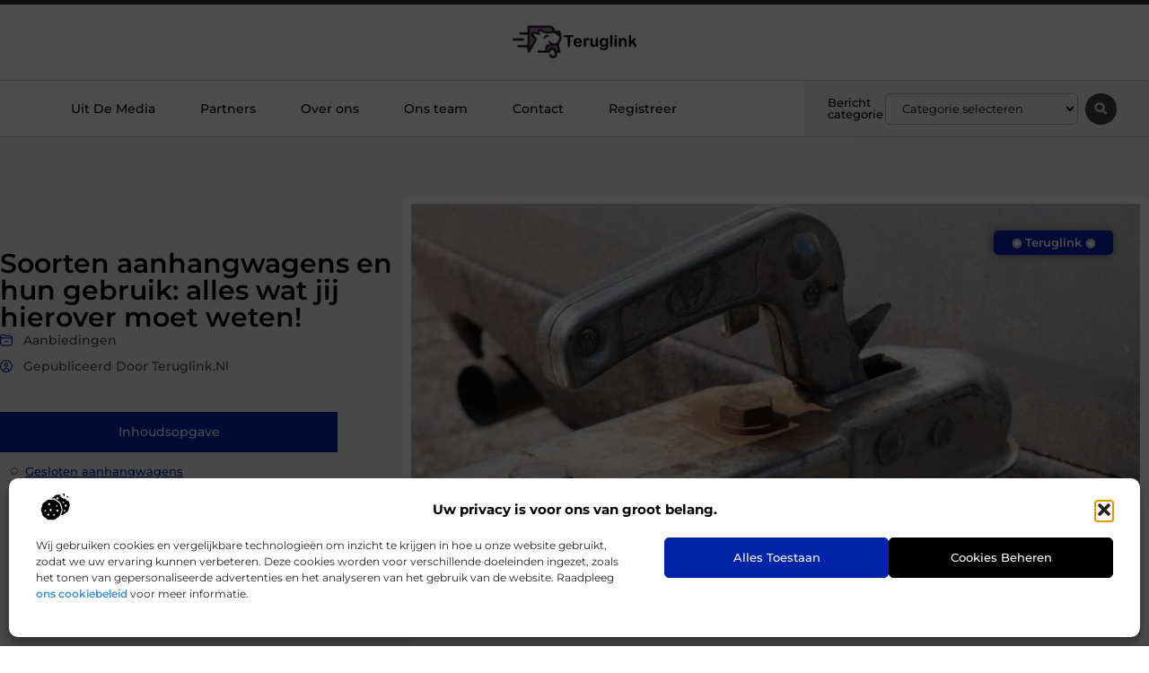

--- FILE ---
content_type: text/html; charset=UTF-8
request_url: https://www.teruglink.nl/soorten-aanhangwagens-en-hun-gebruik-alles-wat-jij-hierover-moet-weten/
body_size: 31612
content:
<!doctype html>
<html lang="nl-NL" prefix="og: https://ogp.me/ns#">
<head>
	<meta charset="UTF-8">
	<meta name="viewport" content="width=device-width, initial-scale=1">
	<link rel="profile" href="https://gmpg.org/xfn/11">
		<style>img:is([sizes="auto" i], [sizes^="auto," i]) { contain-intrinsic-size: 3000px 1500px }</style>
	
<!-- Search Engine Optimization door Rank Math - https://rankmath.com/ -->
<title>Soorten aanhangwagens en hun gebruik: alles wat jij hierover moet weten! &bull; Teruglink</title>
<meta name="description" content="Als ondernemer zijn er verschillende situaties waarbij je een aanhangwagen nodig hebt. Je kunt denken aan het transporteren van goederen, gereedschap of"/>
<meta name="robots" content="follow, index, max-snippet:-1, max-video-preview:-1, max-image-preview:large"/>
<link rel="canonical" href="https://www.teruglink.nl/soorten-aanhangwagens-en-hun-gebruik-alles-wat-jij-hierover-moet-weten/" />
<meta property="og:locale" content="nl_NL" />
<meta property="og:type" content="article" />
<meta property="og:title" content="Soorten aanhangwagens en hun gebruik: alles wat jij hierover moet weten! &bull; Teruglink" />
<meta property="og:description" content="Als ondernemer zijn er verschillende situaties waarbij je een aanhangwagen nodig hebt. Je kunt denken aan het transporteren van goederen, gereedschap of" />
<meta property="og:url" content="https://www.teruglink.nl/soorten-aanhangwagens-en-hun-gebruik-alles-wat-jij-hierover-moet-weten/" />
<meta property="og:site_name" content="Teruglink" />
<meta property="article:section" content="Aanbiedingen" />
<meta property="og:image" content="https://www.teruglink.nl/wp-content/uploads/2023/05/g18a0c62259e30f11f95bb14339ce4542711e0dd1939a6d430939c84ccb8e60002a874ee3430765066203ebcdf851e9f96a1917d341f39aedefc6d750f1d5bad8_1280.jpg" />
<meta property="og:image:secure_url" content="https://www.teruglink.nl/wp-content/uploads/2023/05/g18a0c62259e30f11f95bb14339ce4542711e0dd1939a6d430939c84ccb8e60002a874ee3430765066203ebcdf851e9f96a1917d341f39aedefc6d750f1d5bad8_1280.jpg" />
<meta property="og:image:width" content="840" />
<meta property="og:image:height" content="630" />
<meta property="og:image:alt" content="Soorten aanhangwagens en hun gebruik: alles wat jij hierover moet weten!" />
<meta property="og:image:type" content="image/jpeg" />
<meta property="article:published_time" content="2023-05-08T12:08:56+00:00" />
<meta name="twitter:card" content="summary_large_image" />
<meta name="twitter:title" content="Soorten aanhangwagens en hun gebruik: alles wat jij hierover moet weten! &bull; Teruglink" />
<meta name="twitter:description" content="Als ondernemer zijn er verschillende situaties waarbij je een aanhangwagen nodig hebt. Je kunt denken aan het transporteren van goederen, gereedschap of" />
<meta name="twitter:image" content="https://www.teruglink.nl/wp-content/uploads/2023/05/g18a0c62259e30f11f95bb14339ce4542711e0dd1939a6d430939c84ccb8e60002a874ee3430765066203ebcdf851e9f96a1917d341f39aedefc6d750f1d5bad8_1280.jpg" />
<script type="application/ld+json" class="rank-math-schema">{"@context":"https://schema.org","@graph":[{"@type":"Organization","@id":"https://www.teruglink.nl/#organization","name":"teruglink","url":"https://www.teruglink.nl","logo":{"@type":"ImageObject","@id":"https://www.teruglink.nl/#logo","url":"https://www.teruglink.nl/wp-content/uploads/2021/10/cropped-1.teruglink.nl-Logo-355x159px.png","contentUrl":"https://www.teruglink.nl/wp-content/uploads/2021/10/cropped-1.teruglink.nl-Logo-355x159px.png","caption":"Teruglink","inLanguage":"nl-NL","width":"355","height":"100"}},{"@type":"WebSite","@id":"https://www.teruglink.nl/#website","url":"https://www.teruglink.nl","name":"Teruglink","alternateName":"teruglink.nl","publisher":{"@id":"https://www.teruglink.nl/#organization"},"inLanguage":"nl-NL"},{"@type":"ImageObject","@id":"https://www.teruglink.nl/wp-content/uploads/2023/05/g18a0c62259e30f11f95bb14339ce4542711e0dd1939a6d430939c84ccb8e60002a874ee3430765066203ebcdf851e9f96a1917d341f39aedefc6d750f1d5bad8_1280.jpg","url":"https://www.teruglink.nl/wp-content/uploads/2023/05/g18a0c62259e30f11f95bb14339ce4542711e0dd1939a6d430939c84ccb8e60002a874ee3430765066203ebcdf851e9f96a1917d341f39aedefc6d750f1d5bad8_1280.jpg","width":"840","height":"630","inLanguage":"nl-NL"},{"@type":"BreadcrumbList","@id":"https://www.teruglink.nl/soorten-aanhangwagens-en-hun-gebruik-alles-wat-jij-hierover-moet-weten/#breadcrumb","itemListElement":[{"@type":"ListItem","position":"1","item":{"@id":"https://www.teruglink.nl/","name":"Home"}},{"@type":"ListItem","position":"2","item":{"@id":"https://www.teruglink.nl/soorten-aanhangwagens-en-hun-gebruik-alles-wat-jij-hierover-moet-weten/","name":"Soorten aanhangwagens en hun gebruik: alles wat jij hierover moet weten!"}}]},{"@type":"WebPage","@id":"https://www.teruglink.nl/soorten-aanhangwagens-en-hun-gebruik-alles-wat-jij-hierover-moet-weten/#webpage","url":"https://www.teruglink.nl/soorten-aanhangwagens-en-hun-gebruik-alles-wat-jij-hierover-moet-weten/","name":"Soorten aanhangwagens en hun gebruik: alles wat jij hierover moet weten! &bull; Teruglink","datePublished":"2023-05-08T12:08:56+00:00","dateModified":"2023-05-08T12:08:56+00:00","isPartOf":{"@id":"https://www.teruglink.nl/#website"},"primaryImageOfPage":{"@id":"https://www.teruglink.nl/wp-content/uploads/2023/05/g18a0c62259e30f11f95bb14339ce4542711e0dd1939a6d430939c84ccb8e60002a874ee3430765066203ebcdf851e9f96a1917d341f39aedefc6d750f1d5bad8_1280.jpg"},"inLanguage":"nl-NL","breadcrumb":{"@id":"https://www.teruglink.nl/soorten-aanhangwagens-en-hun-gebruik-alles-wat-jij-hierover-moet-weten/#breadcrumb"}},{"@type":"Person","@id":"https://www.teruglink.nl/soorten-aanhangwagens-en-hun-gebruik-alles-wat-jij-hierover-moet-weten/#author","image":{"@type":"ImageObject","@id":"https://secure.gravatar.com/avatar/?s=96&amp;d=mm&amp;r=g","url":"https://secure.gravatar.com/avatar/?s=96&amp;d=mm&amp;r=g","inLanguage":"nl-NL"},"worksFor":{"@id":"https://www.teruglink.nl/#organization"}},{"@type":"BlogPosting","headline":"Soorten aanhangwagens en hun gebruik: alles wat jij hierover moet weten! &bull; Teruglink","datePublished":"2023-05-08T12:08:56+00:00","dateModified":"2023-05-08T12:08:56+00:00","author":{"@id":"https://www.teruglink.nl/soorten-aanhangwagens-en-hun-gebruik-alles-wat-jij-hierover-moet-weten/#author"},"publisher":{"@id":"https://www.teruglink.nl/#organization"},"description":"Als ondernemer zijn er verschillende situaties waarbij je een aanhangwagen nodig hebt. Je kunt denken aan het transporteren van goederen, gereedschap of","name":"Soorten aanhangwagens en hun gebruik: alles wat jij hierover moet weten! &bull; Teruglink","@id":"https://www.teruglink.nl/soorten-aanhangwagens-en-hun-gebruik-alles-wat-jij-hierover-moet-weten/#richSnippet","isPartOf":{"@id":"https://www.teruglink.nl/soorten-aanhangwagens-en-hun-gebruik-alles-wat-jij-hierover-moet-weten/#webpage"},"image":{"@id":"https://www.teruglink.nl/wp-content/uploads/2023/05/g18a0c62259e30f11f95bb14339ce4542711e0dd1939a6d430939c84ccb8e60002a874ee3430765066203ebcdf851e9f96a1917d341f39aedefc6d750f1d5bad8_1280.jpg"},"inLanguage":"nl-NL","mainEntityOfPage":{"@id":"https://www.teruglink.nl/soorten-aanhangwagens-en-hun-gebruik-alles-wat-jij-hierover-moet-weten/#webpage"}}]}</script>
<!-- /Rank Math WordPress SEO plugin -->

<script>
window._wpemojiSettings = {"baseUrl":"https:\/\/s.w.org\/images\/core\/emoji\/16.0.1\/72x72\/","ext":".png","svgUrl":"https:\/\/s.w.org\/images\/core\/emoji\/16.0.1\/svg\/","svgExt":".svg","source":{"concatemoji":"https:\/\/www.teruglink.nl\/wp-includes\/js\/wp-emoji-release.min.js?ver=6.8.3"}};
/*! This file is auto-generated */
!function(s,n){var o,i,e;function c(e){try{var t={supportTests:e,timestamp:(new Date).valueOf()};sessionStorage.setItem(o,JSON.stringify(t))}catch(e){}}function p(e,t,n){e.clearRect(0,0,e.canvas.width,e.canvas.height),e.fillText(t,0,0);var t=new Uint32Array(e.getImageData(0,0,e.canvas.width,e.canvas.height).data),a=(e.clearRect(0,0,e.canvas.width,e.canvas.height),e.fillText(n,0,0),new Uint32Array(e.getImageData(0,0,e.canvas.width,e.canvas.height).data));return t.every(function(e,t){return e===a[t]})}function u(e,t){e.clearRect(0,0,e.canvas.width,e.canvas.height),e.fillText(t,0,0);for(var n=e.getImageData(16,16,1,1),a=0;a<n.data.length;a++)if(0!==n.data[a])return!1;return!0}function f(e,t,n,a){switch(t){case"flag":return n(e,"\ud83c\udff3\ufe0f\u200d\u26a7\ufe0f","\ud83c\udff3\ufe0f\u200b\u26a7\ufe0f")?!1:!n(e,"\ud83c\udde8\ud83c\uddf6","\ud83c\udde8\u200b\ud83c\uddf6")&&!n(e,"\ud83c\udff4\udb40\udc67\udb40\udc62\udb40\udc65\udb40\udc6e\udb40\udc67\udb40\udc7f","\ud83c\udff4\u200b\udb40\udc67\u200b\udb40\udc62\u200b\udb40\udc65\u200b\udb40\udc6e\u200b\udb40\udc67\u200b\udb40\udc7f");case"emoji":return!a(e,"\ud83e\udedf")}return!1}function g(e,t,n,a){var r="undefined"!=typeof WorkerGlobalScope&&self instanceof WorkerGlobalScope?new OffscreenCanvas(300,150):s.createElement("canvas"),o=r.getContext("2d",{willReadFrequently:!0}),i=(o.textBaseline="top",o.font="600 32px Arial",{});return e.forEach(function(e){i[e]=t(o,e,n,a)}),i}function t(e){var t=s.createElement("script");t.src=e,t.defer=!0,s.head.appendChild(t)}"undefined"!=typeof Promise&&(o="wpEmojiSettingsSupports",i=["flag","emoji"],n.supports={everything:!0,everythingExceptFlag:!0},e=new Promise(function(e){s.addEventListener("DOMContentLoaded",e,{once:!0})}),new Promise(function(t){var n=function(){try{var e=JSON.parse(sessionStorage.getItem(o));if("object"==typeof e&&"number"==typeof e.timestamp&&(new Date).valueOf()<e.timestamp+604800&&"object"==typeof e.supportTests)return e.supportTests}catch(e){}return null}();if(!n){if("undefined"!=typeof Worker&&"undefined"!=typeof OffscreenCanvas&&"undefined"!=typeof URL&&URL.createObjectURL&&"undefined"!=typeof Blob)try{var e="postMessage("+g.toString()+"("+[JSON.stringify(i),f.toString(),p.toString(),u.toString()].join(",")+"));",a=new Blob([e],{type:"text/javascript"}),r=new Worker(URL.createObjectURL(a),{name:"wpTestEmojiSupports"});return void(r.onmessage=function(e){c(n=e.data),r.terminate(),t(n)})}catch(e){}c(n=g(i,f,p,u))}t(n)}).then(function(e){for(var t in e)n.supports[t]=e[t],n.supports.everything=n.supports.everything&&n.supports[t],"flag"!==t&&(n.supports.everythingExceptFlag=n.supports.everythingExceptFlag&&n.supports[t]);n.supports.everythingExceptFlag=n.supports.everythingExceptFlag&&!n.supports.flag,n.DOMReady=!1,n.readyCallback=function(){n.DOMReady=!0}}).then(function(){return e}).then(function(){var e;n.supports.everything||(n.readyCallback(),(e=n.source||{}).concatemoji?t(e.concatemoji):e.wpemoji&&e.twemoji&&(t(e.twemoji),t(e.wpemoji)))}))}((window,document),window._wpemojiSettings);
</script>
<link rel='stylesheet' id='colorboxstyle-css' href='https://www.teruglink.nl/wp-content/plugins/link-library/colorbox/colorbox.css?ver=6.8.3' media='all' />
<style id='wp-emoji-styles-inline-css'>

	img.wp-smiley, img.emoji {
		display: inline !important;
		border: none !important;
		box-shadow: none !important;
		height: 1em !important;
		width: 1em !important;
		margin: 0 0.07em !important;
		vertical-align: -0.1em !important;
		background: none !important;
		padding: 0 !important;
	}
</style>
<link rel='stylesheet' id='wp-block-library-css' href='https://www.teruglink.nl/wp-includes/css/dist/block-library/style.min.css?ver=6.8.3' media='all' />
<style id='global-styles-inline-css'>
:root{--wp--preset--aspect-ratio--square: 1;--wp--preset--aspect-ratio--4-3: 4/3;--wp--preset--aspect-ratio--3-4: 3/4;--wp--preset--aspect-ratio--3-2: 3/2;--wp--preset--aspect-ratio--2-3: 2/3;--wp--preset--aspect-ratio--16-9: 16/9;--wp--preset--aspect-ratio--9-16: 9/16;--wp--preset--color--black: #000000;--wp--preset--color--cyan-bluish-gray: #abb8c3;--wp--preset--color--white: #ffffff;--wp--preset--color--pale-pink: #f78da7;--wp--preset--color--vivid-red: #cf2e2e;--wp--preset--color--luminous-vivid-orange: #ff6900;--wp--preset--color--luminous-vivid-amber: #fcb900;--wp--preset--color--light-green-cyan: #7bdcb5;--wp--preset--color--vivid-green-cyan: #00d084;--wp--preset--color--pale-cyan-blue: #8ed1fc;--wp--preset--color--vivid-cyan-blue: #0693e3;--wp--preset--color--vivid-purple: #9b51e0;--wp--preset--gradient--vivid-cyan-blue-to-vivid-purple: linear-gradient(135deg,rgba(6,147,227,1) 0%,rgb(155,81,224) 100%);--wp--preset--gradient--light-green-cyan-to-vivid-green-cyan: linear-gradient(135deg,rgb(122,220,180) 0%,rgb(0,208,130) 100%);--wp--preset--gradient--luminous-vivid-amber-to-luminous-vivid-orange: linear-gradient(135deg,rgba(252,185,0,1) 0%,rgba(255,105,0,1) 100%);--wp--preset--gradient--luminous-vivid-orange-to-vivid-red: linear-gradient(135deg,rgba(255,105,0,1) 0%,rgb(207,46,46) 100%);--wp--preset--gradient--very-light-gray-to-cyan-bluish-gray: linear-gradient(135deg,rgb(238,238,238) 0%,rgb(169,184,195) 100%);--wp--preset--gradient--cool-to-warm-spectrum: linear-gradient(135deg,rgb(74,234,220) 0%,rgb(151,120,209) 20%,rgb(207,42,186) 40%,rgb(238,44,130) 60%,rgb(251,105,98) 80%,rgb(254,248,76) 100%);--wp--preset--gradient--blush-light-purple: linear-gradient(135deg,rgb(255,206,236) 0%,rgb(152,150,240) 100%);--wp--preset--gradient--blush-bordeaux: linear-gradient(135deg,rgb(254,205,165) 0%,rgb(254,45,45) 50%,rgb(107,0,62) 100%);--wp--preset--gradient--luminous-dusk: linear-gradient(135deg,rgb(255,203,112) 0%,rgb(199,81,192) 50%,rgb(65,88,208) 100%);--wp--preset--gradient--pale-ocean: linear-gradient(135deg,rgb(255,245,203) 0%,rgb(182,227,212) 50%,rgb(51,167,181) 100%);--wp--preset--gradient--electric-grass: linear-gradient(135deg,rgb(202,248,128) 0%,rgb(113,206,126) 100%);--wp--preset--gradient--midnight: linear-gradient(135deg,rgb(2,3,129) 0%,rgb(40,116,252) 100%);--wp--preset--font-size--small: 13px;--wp--preset--font-size--medium: 20px;--wp--preset--font-size--large: 36px;--wp--preset--font-size--x-large: 42px;--wp--preset--spacing--20: 0.44rem;--wp--preset--spacing--30: 0.67rem;--wp--preset--spacing--40: 1rem;--wp--preset--spacing--50: 1.5rem;--wp--preset--spacing--60: 2.25rem;--wp--preset--spacing--70: 3.38rem;--wp--preset--spacing--80: 5.06rem;--wp--preset--shadow--natural: 6px 6px 9px rgba(0, 0, 0, 0.2);--wp--preset--shadow--deep: 12px 12px 50px rgba(0, 0, 0, 0.4);--wp--preset--shadow--sharp: 6px 6px 0px rgba(0, 0, 0, 0.2);--wp--preset--shadow--outlined: 6px 6px 0px -3px rgba(255, 255, 255, 1), 6px 6px rgba(0, 0, 0, 1);--wp--preset--shadow--crisp: 6px 6px 0px rgba(0, 0, 0, 1);}:root { --wp--style--global--content-size: 800px;--wp--style--global--wide-size: 1200px; }:where(body) { margin: 0; }.wp-site-blocks > .alignleft { float: left; margin-right: 2em; }.wp-site-blocks > .alignright { float: right; margin-left: 2em; }.wp-site-blocks > .aligncenter { justify-content: center; margin-left: auto; margin-right: auto; }:where(.wp-site-blocks) > * { margin-block-start: 24px; margin-block-end: 0; }:where(.wp-site-blocks) > :first-child { margin-block-start: 0; }:where(.wp-site-blocks) > :last-child { margin-block-end: 0; }:root { --wp--style--block-gap: 24px; }:root :where(.is-layout-flow) > :first-child{margin-block-start: 0;}:root :where(.is-layout-flow) > :last-child{margin-block-end: 0;}:root :where(.is-layout-flow) > *{margin-block-start: 24px;margin-block-end: 0;}:root :where(.is-layout-constrained) > :first-child{margin-block-start: 0;}:root :where(.is-layout-constrained) > :last-child{margin-block-end: 0;}:root :where(.is-layout-constrained) > *{margin-block-start: 24px;margin-block-end: 0;}:root :where(.is-layout-flex){gap: 24px;}:root :where(.is-layout-grid){gap: 24px;}.is-layout-flow > .alignleft{float: left;margin-inline-start: 0;margin-inline-end: 2em;}.is-layout-flow > .alignright{float: right;margin-inline-start: 2em;margin-inline-end: 0;}.is-layout-flow > .aligncenter{margin-left: auto !important;margin-right: auto !important;}.is-layout-constrained > .alignleft{float: left;margin-inline-start: 0;margin-inline-end: 2em;}.is-layout-constrained > .alignright{float: right;margin-inline-start: 2em;margin-inline-end: 0;}.is-layout-constrained > .aligncenter{margin-left: auto !important;margin-right: auto !important;}.is-layout-constrained > :where(:not(.alignleft):not(.alignright):not(.alignfull)){max-width: var(--wp--style--global--content-size);margin-left: auto !important;margin-right: auto !important;}.is-layout-constrained > .alignwide{max-width: var(--wp--style--global--wide-size);}body .is-layout-flex{display: flex;}.is-layout-flex{flex-wrap: wrap;align-items: center;}.is-layout-flex > :is(*, div){margin: 0;}body .is-layout-grid{display: grid;}.is-layout-grid > :is(*, div){margin: 0;}body{padding-top: 0px;padding-right: 0px;padding-bottom: 0px;padding-left: 0px;}a:where(:not(.wp-element-button)){text-decoration: underline;}:root :where(.wp-element-button, .wp-block-button__link){background-color: #32373c;border-width: 0;color: #fff;font-family: inherit;font-size: inherit;line-height: inherit;padding: calc(0.667em + 2px) calc(1.333em + 2px);text-decoration: none;}.has-black-color{color: var(--wp--preset--color--black) !important;}.has-cyan-bluish-gray-color{color: var(--wp--preset--color--cyan-bluish-gray) !important;}.has-white-color{color: var(--wp--preset--color--white) !important;}.has-pale-pink-color{color: var(--wp--preset--color--pale-pink) !important;}.has-vivid-red-color{color: var(--wp--preset--color--vivid-red) !important;}.has-luminous-vivid-orange-color{color: var(--wp--preset--color--luminous-vivid-orange) !important;}.has-luminous-vivid-amber-color{color: var(--wp--preset--color--luminous-vivid-amber) !important;}.has-light-green-cyan-color{color: var(--wp--preset--color--light-green-cyan) !important;}.has-vivid-green-cyan-color{color: var(--wp--preset--color--vivid-green-cyan) !important;}.has-pale-cyan-blue-color{color: var(--wp--preset--color--pale-cyan-blue) !important;}.has-vivid-cyan-blue-color{color: var(--wp--preset--color--vivid-cyan-blue) !important;}.has-vivid-purple-color{color: var(--wp--preset--color--vivid-purple) !important;}.has-black-background-color{background-color: var(--wp--preset--color--black) !important;}.has-cyan-bluish-gray-background-color{background-color: var(--wp--preset--color--cyan-bluish-gray) !important;}.has-white-background-color{background-color: var(--wp--preset--color--white) !important;}.has-pale-pink-background-color{background-color: var(--wp--preset--color--pale-pink) !important;}.has-vivid-red-background-color{background-color: var(--wp--preset--color--vivid-red) !important;}.has-luminous-vivid-orange-background-color{background-color: var(--wp--preset--color--luminous-vivid-orange) !important;}.has-luminous-vivid-amber-background-color{background-color: var(--wp--preset--color--luminous-vivid-amber) !important;}.has-light-green-cyan-background-color{background-color: var(--wp--preset--color--light-green-cyan) !important;}.has-vivid-green-cyan-background-color{background-color: var(--wp--preset--color--vivid-green-cyan) !important;}.has-pale-cyan-blue-background-color{background-color: var(--wp--preset--color--pale-cyan-blue) !important;}.has-vivid-cyan-blue-background-color{background-color: var(--wp--preset--color--vivid-cyan-blue) !important;}.has-vivid-purple-background-color{background-color: var(--wp--preset--color--vivid-purple) !important;}.has-black-border-color{border-color: var(--wp--preset--color--black) !important;}.has-cyan-bluish-gray-border-color{border-color: var(--wp--preset--color--cyan-bluish-gray) !important;}.has-white-border-color{border-color: var(--wp--preset--color--white) !important;}.has-pale-pink-border-color{border-color: var(--wp--preset--color--pale-pink) !important;}.has-vivid-red-border-color{border-color: var(--wp--preset--color--vivid-red) !important;}.has-luminous-vivid-orange-border-color{border-color: var(--wp--preset--color--luminous-vivid-orange) !important;}.has-luminous-vivid-amber-border-color{border-color: var(--wp--preset--color--luminous-vivid-amber) !important;}.has-light-green-cyan-border-color{border-color: var(--wp--preset--color--light-green-cyan) !important;}.has-vivid-green-cyan-border-color{border-color: var(--wp--preset--color--vivid-green-cyan) !important;}.has-pale-cyan-blue-border-color{border-color: var(--wp--preset--color--pale-cyan-blue) !important;}.has-vivid-cyan-blue-border-color{border-color: var(--wp--preset--color--vivid-cyan-blue) !important;}.has-vivid-purple-border-color{border-color: var(--wp--preset--color--vivid-purple) !important;}.has-vivid-cyan-blue-to-vivid-purple-gradient-background{background: var(--wp--preset--gradient--vivid-cyan-blue-to-vivid-purple) !important;}.has-light-green-cyan-to-vivid-green-cyan-gradient-background{background: var(--wp--preset--gradient--light-green-cyan-to-vivid-green-cyan) !important;}.has-luminous-vivid-amber-to-luminous-vivid-orange-gradient-background{background: var(--wp--preset--gradient--luminous-vivid-amber-to-luminous-vivid-orange) !important;}.has-luminous-vivid-orange-to-vivid-red-gradient-background{background: var(--wp--preset--gradient--luminous-vivid-orange-to-vivid-red) !important;}.has-very-light-gray-to-cyan-bluish-gray-gradient-background{background: var(--wp--preset--gradient--very-light-gray-to-cyan-bluish-gray) !important;}.has-cool-to-warm-spectrum-gradient-background{background: var(--wp--preset--gradient--cool-to-warm-spectrum) !important;}.has-blush-light-purple-gradient-background{background: var(--wp--preset--gradient--blush-light-purple) !important;}.has-blush-bordeaux-gradient-background{background: var(--wp--preset--gradient--blush-bordeaux) !important;}.has-luminous-dusk-gradient-background{background: var(--wp--preset--gradient--luminous-dusk) !important;}.has-pale-ocean-gradient-background{background: var(--wp--preset--gradient--pale-ocean) !important;}.has-electric-grass-gradient-background{background: var(--wp--preset--gradient--electric-grass) !important;}.has-midnight-gradient-background{background: var(--wp--preset--gradient--midnight) !important;}.has-small-font-size{font-size: var(--wp--preset--font-size--small) !important;}.has-medium-font-size{font-size: var(--wp--preset--font-size--medium) !important;}.has-large-font-size{font-size: var(--wp--preset--font-size--large) !important;}.has-x-large-font-size{font-size: var(--wp--preset--font-size--x-large) !important;}
:root :where(.wp-block-pullquote){font-size: 1.5em;line-height: 1.6;}
</style>
<link rel='stylesheet' id='thumbs_rating_styles-css' href='https://www.teruglink.nl/wp-content/plugins/link-library/upvote-downvote/css/style.css?ver=1.0.0' media='all' />
<link rel='stylesheet' id='scriptlesssocialsharing-css' href='https://www.teruglink.nl/wp-content/plugins/scriptless-social-sharing/includes/css/scriptlesssocialsharing-style.css?ver=3.3.1' media='all' />
<style id='scriptlesssocialsharing-inline-css'>
.scriptlesssocialsharing__buttons a.button { padding: 12px; flex: 1; }@media only screen and (max-width: 767px) { .scriptlesssocialsharing .sss-name { position: absolute; clip: rect(1px, 1px, 1px, 1px); height: 1px; width: 1px; border: 0; overflow: hidden; } }
</style>
<link rel='stylesheet' id='cmplz-general-css' href='https://www.teruglink.nl/wp-content/plugins/complianz-gdpr/assets/css/cookieblocker.min.css?ver=1741706570' media='all' />
<link rel='stylesheet' id='hello-elementor-css' href='https://www.teruglink.nl/wp-content/themes/hello-elementor/style.min.css?ver=3.4.2' media='all' />
<link rel='stylesheet' id='hello-elementor-theme-style-css' href='https://www.teruglink.nl/wp-content/themes/hello-elementor/theme.min.css?ver=3.4.2' media='all' />
<link rel='stylesheet' id='hello-elementor-header-footer-css' href='https://www.teruglink.nl/wp-content/themes/hello-elementor/header-footer.min.css?ver=3.4.2' media='all' />
<link rel='stylesheet' id='elementor-frontend-css' href='https://www.teruglink.nl/wp-content/plugins/elementor/assets/css/frontend.min.css?ver=3.34.0' media='all' />
<link rel='stylesheet' id='elementor-post-3654-css' href='https://www.teruglink.nl/wp-content/uploads/elementor/css/post-3654.css?ver=1767213525' media='all' />
<link rel='stylesheet' id='widget-progress-tracker-css' href='https://www.teruglink.nl/wp-content/plugins/elementor-pro/assets/css/widget-progress-tracker.min.css?ver=3.29.0' media='all' />
<link rel='stylesheet' id='e-sticky-css' href='https://www.teruglink.nl/wp-content/plugins/elementor-pro/assets/css/modules/sticky.min.css?ver=3.29.0' media='all' />
<link rel='stylesheet' id='e-animation-grow-css' href='https://www.teruglink.nl/wp-content/plugins/elementor/assets/lib/animations/styles/e-animation-grow.min.css?ver=3.34.0' media='all' />
<link rel='stylesheet' id='widget-image-css' href='https://www.teruglink.nl/wp-content/plugins/elementor/assets/css/widget-image.min.css?ver=3.34.0' media='all' />
<link rel='stylesheet' id='widget-nav-menu-css' href='https://www.teruglink.nl/wp-content/plugins/elementor-pro/assets/css/widget-nav-menu.min.css?ver=3.29.0' media='all' />
<link rel='stylesheet' id='widget-heading-css' href='https://www.teruglink.nl/wp-content/plugins/elementor/assets/css/widget-heading.min.css?ver=3.34.0' media='all' />
<link rel='stylesheet' id='swiper-css' href='https://www.teruglink.nl/wp-content/plugins/elementor/assets/lib/swiper/v8/css/swiper.min.css?ver=8.4.5' media='all' />
<link rel='stylesheet' id='e-swiper-css' href='https://www.teruglink.nl/wp-content/plugins/elementor/assets/css/conditionals/e-swiper.min.css?ver=3.34.0' media='all' />
<link rel='stylesheet' id='widget-search-form-css' href='https://www.teruglink.nl/wp-content/plugins/elementor-pro/assets/css/widget-search-form.min.css?ver=3.29.0' media='all' />
<link rel='stylesheet' id='e-animation-fadeIn-css' href='https://www.teruglink.nl/wp-content/plugins/elementor/assets/lib/animations/styles/fadeIn.min.css?ver=3.34.0' media='all' />
<link rel='stylesheet' id='e-motion-fx-css' href='https://www.teruglink.nl/wp-content/plugins/elementor-pro/assets/css/modules/motion-fx.min.css?ver=3.29.0' media='all' />
<link rel='stylesheet' id='widget-divider-css' href='https://www.teruglink.nl/wp-content/plugins/elementor/assets/css/widget-divider.min.css?ver=3.34.0' media='all' />
<link rel='stylesheet' id='widget-post-info-css' href='https://www.teruglink.nl/wp-content/plugins/elementor-pro/assets/css/widget-post-info.min.css?ver=3.29.0' media='all' />
<link rel='stylesheet' id='widget-icon-list-css' href='https://www.teruglink.nl/wp-content/plugins/elementor/assets/css/widget-icon-list.min.css?ver=3.34.0' media='all' />
<link rel='stylesheet' id='widget-spacer-css' href='https://www.teruglink.nl/wp-content/plugins/elementor/assets/css/widget-spacer.min.css?ver=3.34.0' media='all' />
<link rel='stylesheet' id='widget-table-of-contents-css' href='https://www.teruglink.nl/wp-content/plugins/elementor-pro/assets/css/widget-table-of-contents.min.css?ver=3.29.0' media='all' />
<link rel='stylesheet' id='widget-social-icons-css' href='https://www.teruglink.nl/wp-content/plugins/elementor/assets/css/widget-social-icons.min.css?ver=3.34.0' media='all' />
<link rel='stylesheet' id='e-apple-webkit-css' href='https://www.teruglink.nl/wp-content/plugins/elementor/assets/css/conditionals/apple-webkit.min.css?ver=3.34.0' media='all' />
<link rel='stylesheet' id='widget-author-box-css' href='https://www.teruglink.nl/wp-content/plugins/elementor-pro/assets/css/widget-author-box.min.css?ver=3.29.0' media='all' />
<link rel='stylesheet' id='widget-posts-css' href='https://www.teruglink.nl/wp-content/plugins/elementor-pro/assets/css/widget-posts.min.css?ver=3.29.0' media='all' />
<link rel='stylesheet' id='widget-call-to-action-css' href='https://www.teruglink.nl/wp-content/plugins/elementor-pro/assets/css/widget-call-to-action.min.css?ver=3.29.0' media='all' />
<link rel='stylesheet' id='e-transitions-css' href='https://www.teruglink.nl/wp-content/plugins/elementor-pro/assets/css/conditionals/transitions.min.css?ver=3.29.0' media='all' />
<link rel='stylesheet' id='widget-post-navigation-css' href='https://www.teruglink.nl/wp-content/plugins/elementor-pro/assets/css/widget-post-navigation.min.css?ver=3.29.0' media='all' />
<link rel='stylesheet' id='e-animation-shrink-css' href='https://www.teruglink.nl/wp-content/plugins/elementor/assets/lib/animations/styles/e-animation-shrink.min.css?ver=3.34.0' media='all' />
<link rel='stylesheet' id='elementor-post-3984-css' href='https://www.teruglink.nl/wp-content/uploads/elementor/css/post-3984.css?ver=1767213526' media='all' />
<link rel='stylesheet' id='elementor-post-3981-css' href='https://www.teruglink.nl/wp-content/uploads/elementor/css/post-3981.css?ver=1767213526' media='all' />
<link rel='stylesheet' id='elementor-post-3975-css' href='https://www.teruglink.nl/wp-content/uploads/elementor/css/post-3975.css?ver=1767213652' media='all' />
<link rel='stylesheet' id='elementor-gf-local-montserrat-css' href='https://www.teruglink.nl/wp-content/uploads/elementor/google-fonts/css/montserrat.css?ver=1747893251' media='all' />
<script src="https://www.teruglink.nl/wp-includes/js/jquery/jquery.min.js?ver=3.7.1" id="jquery-core-js"></script>
<script src="https://www.teruglink.nl/wp-includes/js/jquery/jquery-migrate.min.js?ver=3.4.1" id="jquery-migrate-js"></script>
<script src="https://www.teruglink.nl/wp-content/plugins/link-library/colorbox/jquery.colorbox-min.js?ver=1.3.9" id="colorbox-js"></script>
<script id="thumbs_rating_scripts-js-extra">
var thumbs_rating_ajax = {"ajax_url":"https:\/\/www.teruglink.nl\/wp-admin\/admin-ajax.php","nonce":"00052d6d83"};
</script>
<script src="https://www.teruglink.nl/wp-content/plugins/link-library/upvote-downvote/js/general.js?ver=4.0.1" id="thumbs_rating_scripts-js"></script>
<link rel="https://api.w.org/" href="https://www.teruglink.nl/wp-json/" /><link rel="alternate" title="JSON" type="application/json" href="https://www.teruglink.nl/wp-json/wp/v2/posts/914" /><link rel="EditURI" type="application/rsd+xml" title="RSD" href="https://www.teruglink.nl/xmlrpc.php?rsd" />
<meta name="generator" content="WordPress 6.8.3" />
<link rel='shortlink' href='https://www.teruglink.nl/?p=914' />
<link rel="alternate" title="oEmbed (JSON)" type="application/json+oembed" href="https://www.teruglink.nl/wp-json/oembed/1.0/embed?url=https%3A%2F%2Fwww.teruglink.nl%2Fsoorten-aanhangwagens-en-hun-gebruik-alles-wat-jij-hierover-moet-weten%2F" />
<link rel="alternate" title="oEmbed (XML)" type="text/xml+oembed" href="https://www.teruglink.nl/wp-json/oembed/1.0/embed?url=https%3A%2F%2Fwww.teruglink.nl%2Fsoorten-aanhangwagens-en-hun-gebruik-alles-wat-jij-hierover-moet-weten%2F&#038;format=xml" />
<script type="text/javascript">//<![CDATA[
  function external_links_in_new_windows_loop() {
    if (!document.links) {
      document.links = document.getElementsByTagName('a');
    }
    var change_link = false;
    var force = '';
    var ignore = '';

    for (var t=0; t<document.links.length; t++) {
      var all_links = document.links[t];
      change_link = false;
      
      if(document.links[t].hasAttribute('onClick') == false) {
        // forced if the address starts with http (or also https), but does not link to the current domain
        if(all_links.href.search(/^http/) != -1 && all_links.href.search('www.teruglink.nl') == -1 && all_links.href.search(/^#/) == -1) {
          // console.log('Changed ' + all_links.href);
          change_link = true;
        }
          
        if(force != '' && all_links.href.search(force) != -1) {
          // forced
          // console.log('force ' + all_links.href);
          change_link = true;
        }
        
        if(ignore != '' && all_links.href.search(ignore) != -1) {
          // console.log('ignore ' + all_links.href);
          // ignored
          change_link = false;
        }

        if(change_link == true) {
          // console.log('Changed ' + all_links.href);
          document.links[t].setAttribute('onClick', 'javascript:window.open(\'' + all_links.href.replace(/'/g, '') + '\', \'_blank\', \'noopener\'); return false;');
          document.links[t].removeAttribute('target');
        }
      }
    }
  }
  
  // Load
  function external_links_in_new_windows_load(func)
  {  
    var oldonload = window.onload;
    if (typeof window.onload != 'function'){
      window.onload = func;
    } else {
      window.onload = function(){
        oldonload();
        func();
      }
    }
  }

  external_links_in_new_windows_load(external_links_in_new_windows_loop);
  //]]></script>

			<style>.cmplz-hidden {
					display: none !important;
				}</style><meta name="generator" content="Elementor 3.34.0; features: e_font_icon_svg, additional_custom_breakpoints; settings: css_print_method-external, google_font-enabled, font_display-swap">
			<style>
				.e-con.e-parent:nth-of-type(n+4):not(.e-lazyloaded):not(.e-no-lazyload),
				.e-con.e-parent:nth-of-type(n+4):not(.e-lazyloaded):not(.e-no-lazyload) * {
					background-image: none !important;
				}
				@media screen and (max-height: 1024px) {
					.e-con.e-parent:nth-of-type(n+3):not(.e-lazyloaded):not(.e-no-lazyload),
					.e-con.e-parent:nth-of-type(n+3):not(.e-lazyloaded):not(.e-no-lazyload) * {
						background-image: none !important;
					}
				}
				@media screen and (max-height: 640px) {
					.e-con.e-parent:nth-of-type(n+2):not(.e-lazyloaded):not(.e-no-lazyload),
					.e-con.e-parent:nth-of-type(n+2):not(.e-lazyloaded):not(.e-no-lazyload) * {
						background-image: none !important;
					}
				}
			</style>
			<link rel="icon" href="https://www.teruglink.nl/wp-content/uploads/2021/10/0.teruglink.nl-icon-150x150-px.png" sizes="32x32" />
<link rel="icon" href="https://www.teruglink.nl/wp-content/uploads/2021/10/0.teruglink.nl-icon-150x150-px.png" sizes="192x192" />
<link rel="apple-touch-icon" href="https://www.teruglink.nl/wp-content/uploads/2021/10/0.teruglink.nl-icon-150x150-px.png" />
<meta name="msapplication-TileImage" content="https://www.teruglink.nl/wp-content/uploads/2021/10/0.teruglink.nl-icon-150x150-px.png" />
</head>
<body data-rsssl=1 data-cmplz=1 class="wp-singular post-template-default single single-post postid-914 single-format-standard wp-custom-logo wp-embed-responsive wp-theme-hello-elementor hello-elementor-default elementor-default elementor-template-full-width elementor-kit-3654 elementor-page-3975">


<a class="skip-link screen-reader-text" href="#content">Ga naar de inhoud</a>

		<header data-elementor-type="header" data-elementor-id="3984" class="elementor elementor-3984 elementor-location-header" data-elementor-post-type="elementor_library">
			<header class="elementor-element elementor-element-7c7e12a8 e-con-full top e-flex e-con e-parent" data-id="7c7e12a8" data-element_type="container" data-settings="{&quot;background_background&quot;:&quot;classic&quot;}">
		<section class="elementor-element elementor-element-4b202bf2 e-con-full e-flex e-con e-child" data-id="4b202bf2" data-element_type="container" data-settings="{&quot;sticky&quot;:&quot;top&quot;,&quot;sticky_on&quot;:[&quot;desktop&quot;,&quot;tablet&quot;,&quot;mobile&quot;],&quot;sticky_offset&quot;:0,&quot;sticky_effects_offset&quot;:0,&quot;sticky_anchor_link_offset&quot;:0}">
				<div class="elementor-element elementor-element-76707f66 elementor-widget elementor-widget-progress-tracker" data-id="76707f66" data-element_type="widget" data-settings="{&quot;type&quot;:&quot;horizontal&quot;,&quot;relative_to&quot;:&quot;entire_page&quot;,&quot;percentage&quot;:&quot;no&quot;}" data-widget_type="progress-tracker.default">
				<div class="elementor-widget-container">
					
		<div class="elementor-scrolling-tracker elementor-scrolling-tracker-horizontal elementor-scrolling-tracker-alignment-">
						<div class="current-progress">
					<div class="current-progress-percentage"></div>
				</div>
				</div>
						</div>
				</div>
				</section>
		<section class="elementor-element elementor-element-21da1218 elementor-hidden-mobile e-flex e-con-boxed e-con e-child" data-id="21da1218" data-element_type="container" data-settings="{&quot;background_background&quot;:&quot;classic&quot;}">
					<div class="e-con-inner">
				<div class="elementor-element elementor-element-3059096e elementor-widget__width-initial elementor-widget elementor-widget-theme-site-logo elementor-widget-image" data-id="3059096e" data-element_type="widget" data-widget_type="theme-site-logo.default">
				<div class="elementor-widget-container">
											<a href="https://www.teruglink.nl">
			<img width="355" height="100" src="https://www.teruglink.nl/wp-content/uploads/2021/10/cropped-1.teruglink.nl-Logo-355x159px.png" class="elementor-animation-grow attachment-full size-full wp-image-763" alt="" srcset="https://www.teruglink.nl/wp-content/uploads/2021/10/cropped-1.teruglink.nl-Logo-355x159px.png 355w, https://www.teruglink.nl/wp-content/uploads/2021/10/cropped-1.teruglink.nl-Logo-355x159px-300x85.png 300w" sizes="(max-width: 355px) 100vw, 355px" />				</a>
											</div>
				</div>
					</div>
				</section>
		<nav class="elementor-element elementor-element-4e767b5e e-flex e-con-boxed e-con e-child" data-id="4e767b5e" data-element_type="container" data-settings="{&quot;background_background&quot;:&quot;gradient&quot;,&quot;animation&quot;:&quot;none&quot;,&quot;animation_delay&quot;:200,&quot;sticky&quot;:&quot;top&quot;,&quot;sticky_offset&quot;:5,&quot;sticky_offset_tablet&quot;:5,&quot;sticky_offset_mobile&quot;:5,&quot;sticky_effects_offset_tablet&quot;:0,&quot;sticky_effects_offset_mobile&quot;:0,&quot;sticky_anchor_link_offset_tablet&quot;:0,&quot;sticky_anchor_link_offset_mobile&quot;:0,&quot;sticky_on&quot;:[&quot;desktop&quot;,&quot;tablet&quot;,&quot;mobile&quot;],&quot;sticky_effects_offset&quot;:0,&quot;sticky_anchor_link_offset&quot;:0}">
					<div class="e-con-inner">
				<div class="elementor-element elementor-element-cb2fed5 elementor-nav-menu--stretch elementor-nav-menu__align-center elementor-nav-menu__text-align-center elementor-widget-tablet__width-initial elementor-widget__width-initial elementor-nav-menu--dropdown-mobile elementor-nav-menu--toggle elementor-nav-menu--burger elementor-widget elementor-widget-nav-menu" data-id="cb2fed5" data-element_type="widget" data-settings="{&quot;full_width&quot;:&quot;stretch&quot;,&quot;submenu_icon&quot;:{&quot;value&quot;:&quot;&lt;i class=\&quot;\&quot;&gt;&lt;\/i&gt;&quot;,&quot;library&quot;:&quot;&quot;},&quot;layout&quot;:&quot;horizontal&quot;,&quot;toggle&quot;:&quot;burger&quot;}" data-widget_type="nav-menu.default">
				<div class="elementor-widget-container">
								<nav aria-label="Menu" class="elementor-nav-menu--main elementor-nav-menu__container elementor-nav-menu--layout-horizontal e--pointer-text e--animation-grow">
				<ul id="menu-1-cb2fed5" class="elementor-nav-menu"><li class="menu-item menu-item-type-custom menu-item-object-custom menu-item-3134"><a href="/category/media/" class="elementor-item">Uit De Media</a></li>
<li class="menu-item menu-item-type-post_type menu-item-object-page menu-item-693"><a href="https://www.teruglink.nl/partners/" class="elementor-item">Partners</a></li>
<li class="menu-item menu-item-type-post_type menu-item-object-page menu-item-4002"><a href="https://www.teruglink.nl/over-ons/" class="elementor-item">Over ons</a></li>
<li class="menu-item menu-item-type-post_type menu-item-object-page menu-item-4001"><a href="https://www.teruglink.nl/ons-team/" class="elementor-item">Ons team</a></li>
<li class="menu-item menu-item-type-post_type menu-item-object-page menu-item-691"><a href="https://www.teruglink.nl/contact/" class="elementor-item">Contact</a></li>
<li class="menu-item menu-item-type-post_type menu-item-object-page menu-item-4003"><a href="https://www.teruglink.nl/registreer/" class="elementor-item">Registreer</a></li>
</ul>			</nav>
					<div class="elementor-menu-toggle" role="button" tabindex="0" aria-label="Menu toggle" aria-expanded="false">
			<svg aria-hidden="true" role="presentation" class="elementor-menu-toggle__icon--open e-font-icon-svg e-eicon-menu-bar" viewBox="0 0 1000 1000" xmlns="http://www.w3.org/2000/svg"><path d="M104 333H896C929 333 958 304 958 271S929 208 896 208H104C71 208 42 237 42 271S71 333 104 333ZM104 583H896C929 583 958 554 958 521S929 458 896 458H104C71 458 42 487 42 521S71 583 104 583ZM104 833H896C929 833 958 804 958 771S929 708 896 708H104C71 708 42 737 42 771S71 833 104 833Z"></path></svg><svg aria-hidden="true" role="presentation" class="elementor-menu-toggle__icon--close e-font-icon-svg e-eicon-close" viewBox="0 0 1000 1000" xmlns="http://www.w3.org/2000/svg"><path d="M742 167L500 408 258 167C246 154 233 150 217 150 196 150 179 158 167 167 154 179 150 196 150 212 150 229 154 242 171 254L408 500 167 742C138 771 138 800 167 829 196 858 225 858 254 829L496 587 738 829C750 842 767 846 783 846 800 846 817 842 829 829 842 817 846 804 846 783 846 767 842 750 829 737L588 500 833 258C863 229 863 200 833 171 804 137 775 137 742 167Z"></path></svg>		</div>
					<nav class="elementor-nav-menu--dropdown elementor-nav-menu__container" aria-hidden="true">
				<ul id="menu-2-cb2fed5" class="elementor-nav-menu"><li class="menu-item menu-item-type-custom menu-item-object-custom menu-item-3134"><a href="/category/media/" class="elementor-item" tabindex="-1">Uit De Media</a></li>
<li class="menu-item menu-item-type-post_type menu-item-object-page menu-item-693"><a href="https://www.teruglink.nl/partners/" class="elementor-item" tabindex="-1">Partners</a></li>
<li class="menu-item menu-item-type-post_type menu-item-object-page menu-item-4002"><a href="https://www.teruglink.nl/over-ons/" class="elementor-item" tabindex="-1">Over ons</a></li>
<li class="menu-item menu-item-type-post_type menu-item-object-page menu-item-4001"><a href="https://www.teruglink.nl/ons-team/" class="elementor-item" tabindex="-1">Ons team</a></li>
<li class="menu-item menu-item-type-post_type menu-item-object-page menu-item-691"><a href="https://www.teruglink.nl/contact/" class="elementor-item" tabindex="-1">Contact</a></li>
<li class="menu-item menu-item-type-post_type menu-item-object-page menu-item-4003"><a href="https://www.teruglink.nl/registreer/" class="elementor-item" tabindex="-1">Registreer</a></li>
</ul>			</nav>
						</div>
				</div>
				<div class="elementor-element elementor-element-3c093013 elementor-widget__width-initial elementor-hidden-desktop elementor-hidden-tablet elementor-widget elementor-widget-theme-site-logo elementor-widget-image" data-id="3c093013" data-element_type="widget" data-widget_type="theme-site-logo.default">
				<div class="elementor-widget-container">
											<a href="https://www.teruglink.nl">
			<img width="355" height="100" src="https://www.teruglink.nl/wp-content/uploads/2021/10/cropped-1.teruglink.nl-Logo-355x159px.png" class="attachment-full size-full wp-image-763" alt="" srcset="https://www.teruglink.nl/wp-content/uploads/2021/10/cropped-1.teruglink.nl-Logo-355x159px.png 355w, https://www.teruglink.nl/wp-content/uploads/2021/10/cropped-1.teruglink.nl-Logo-355x159px-300x85.png 300w" sizes="(max-width: 355px) 100vw, 355px" />				</a>
											</div>
				</div>
		<div class="elementor-element elementor-element-4c7eca05 e-con-full e-flex e-con e-child" data-id="4c7eca05" data-element_type="container" data-settings="{&quot;background_background&quot;:&quot;classic&quot;}">
				<div class="elementor-element elementor-element-1c5bc357 elementor-widget__width-initial elementor-hidden-tablet elementor-hidden-mobile elementor-widget elementor-widget-heading" data-id="1c5bc357" data-element_type="widget" data-widget_type="heading.default">
				<div class="elementor-widget-container">
					<div class="elementor-heading-title elementor-size-default">Bericht categorie</div>				</div>
				</div>
				<div class="elementor-element elementor-element-760335a6 elementor-widget-mobile__width-initial categorie elementor-widget__width-initial elementor-widget-tablet__width-initial elementor-hidden-tablet elementor-hidden-mobile elementor-widget elementor-widget-wp-widget-categories" data-id="760335a6" data-element_type="widget" data-widget_type="wp-widget-categories.default">
				<div class="elementor-widget-container">
					<h5>Categorieën</h5><form action="https://www.teruglink.nl" method="get"><label class="screen-reader-text" for="cat">Categorieën</label><select  name='cat' id='cat' class='postform'>
	<option value='-1'>Categorie selecteren</option>
	<option class="level-0" value="134">Aanbiedingen</option>
	<option class="level-0" value="41">Auto’s en Motoren</option>
	<option class="level-0" value="404">Banen en opleidingen</option>
	<option class="level-0" value="517">Beauty en verzorging</option>
	<option class="level-0" value="40">Bedrijven</option>
	<option class="level-0" value="519">Cadeau</option>
	<option class="level-0" value="69">Dienstverlening</option>
	<option class="level-0" value="352">Dieren</option>
	<option class="level-0" value="74">Electronica en Computers</option>
	<option class="level-0" value="189">Energie</option>
	<option class="level-0" value="52">Financieel</option>
	<option class="level-0" value="116">Gezondheid</option>
	<option class="level-0" value="155">Hobby en vrije tijd</option>
	<option class="level-0" value="536">Huishoudelijk</option>
	<option class="level-0" value="316">Industrie</option>
	<option class="level-0" value="34">Internet</option>
	<option class="level-0" value="146">Internet marketing</option>
	<option class="level-0" value="400">Kinderen</option>
	<option class="level-0" value="532">Management</option>
	<option class="level-0" value="361">Marketing</option>
	<option class="level-0" value="558">Meubels</option>
	<option class="level-0" value="84">Mode en Kleding</option>
	<option class="level-0" value="527">Onderwijs</option>
	<option class="level-0" value="418">Particuliere dienstverlening</option>
	<option class="level-0" value="344">Relatie</option>
	<option class="level-0" value="157">Sport</option>
	<option class="level-0" value="265">Telefonie</option>
	<option class="level-0" value="550">Testing</option>
	<option class="level-0" value="216">Toerisme</option>
	<option class="level-0" value="533">Tuin en buitenleven</option>
	<option class="level-0" value="356">Tweewielers</option>
	<option class="level-0" value="139">Vakantie</option>
	<option class="level-0" value="366">Verbouwen</option>
	<option class="level-0" value="30">Vervoer en transport</option>
	<option class="level-0" value="99">Winkelen</option>
	<option class="level-0" value="3">Woning en Tuin</option>
	<option class="level-0" value="279">Woningen</option>
	<option class="level-0" value="119">Zakelijk</option>
	<option class="level-0" value="501">Zorg</option>
</select>
</form><script>
(function() {
	var dropdown = document.getElementById( "cat" );
	function onCatChange() {
		if ( dropdown.options[ dropdown.selectedIndex ].value > 0 ) {
			dropdown.parentNode.submit();
		}
	}
	dropdown.onchange = onCatChange;
})();
</script>
				</div>
				</div>
				<div class="elementor-element elementor-element-4bfd611c elementor-search-form--skin-full_screen elementor-widget__width-initial elementor-widget-mobile__width-auto elementor-widget-tablet__width-auto elementor-widget elementor-widget-search-form" data-id="4bfd611c" data-element_type="widget" data-settings="{&quot;skin&quot;:&quot;full_screen&quot;}" data-widget_type="search-form.default">
				<div class="elementor-widget-container">
							<search role="search">
			<form class="elementor-search-form" action="https://www.teruglink.nl" method="get">
												<div class="elementor-search-form__toggle" role="button" tabindex="0" aria-label="Zoeken">
					<div class="e-font-icon-svg-container"><svg aria-hidden="true" class="e-font-icon-svg e-fas-search" viewBox="0 0 512 512" xmlns="http://www.w3.org/2000/svg"><path d="M505 442.7L405.3 343c-4.5-4.5-10.6-7-17-7H372c27.6-35.3 44-79.7 44-128C416 93.1 322.9 0 208 0S0 93.1 0 208s93.1 208 208 208c48.3 0 92.7-16.4 128-44v16.3c0 6.4 2.5 12.5 7 17l99.7 99.7c9.4 9.4 24.6 9.4 33.9 0l28.3-28.3c9.4-9.4 9.4-24.6.1-34zM208 336c-70.7 0-128-57.2-128-128 0-70.7 57.2-128 128-128 70.7 0 128 57.2 128 128 0 70.7-57.2 128-128 128z"></path></svg></div>				</div>
								<div class="elementor-search-form__container">
					<label class="elementor-screen-only" for="elementor-search-form-4bfd611c">Zoeken</label>

					
					<input id="elementor-search-form-4bfd611c" placeholder="" class="elementor-search-form__input" type="search" name="s" value="">
					
					
										<div class="dialog-lightbox-close-button dialog-close-button" role="button" tabindex="0" aria-label="Sluit dit zoekvak.">
						<svg aria-hidden="true" class="e-font-icon-svg e-eicon-close" viewBox="0 0 1000 1000" xmlns="http://www.w3.org/2000/svg"><path d="M742 167L500 408 258 167C246 154 233 150 217 150 196 150 179 158 167 167 154 179 150 196 150 212 150 229 154 242 171 254L408 500 167 742C138 771 138 800 167 829 196 858 225 858 254 829L496 587 738 829C750 842 767 846 783 846 800 846 817 842 829 829 842 817 846 804 846 783 846 767 842 750 829 737L588 500 833 258C863 229 863 200 833 171 804 137 775 137 742 167Z"></path></svg>					</div>
									</div>
			</form>
		</search>
						</div>
				</div>
				</div>
					</div>
				</nav>
				<div class="elementor-element elementor-element-421e6cd0 elementor-view-framed elementor-widget__width-auto elementor-fixed elementor-shape-circle elementor-invisible elementor-widget elementor-widget-icon" data-id="421e6cd0" data-element_type="widget" data-settings="{&quot;_position&quot;:&quot;fixed&quot;,&quot;motion_fx_motion_fx_scrolling&quot;:&quot;yes&quot;,&quot;motion_fx_opacity_effect&quot;:&quot;yes&quot;,&quot;motion_fx_opacity_range&quot;:{&quot;unit&quot;:&quot;%&quot;,&quot;size&quot;:&quot;&quot;,&quot;sizes&quot;:{&quot;start&quot;:0,&quot;end&quot;:45}},&quot;_animation&quot;:&quot;fadeIn&quot;,&quot;_animation_delay&quot;:200,&quot;motion_fx_opacity_direction&quot;:&quot;out-in&quot;,&quot;motion_fx_opacity_level&quot;:{&quot;unit&quot;:&quot;px&quot;,&quot;size&quot;:10,&quot;sizes&quot;:[]},&quot;motion_fx_devices&quot;:[&quot;desktop&quot;,&quot;tablet&quot;,&quot;mobile&quot;]}" data-widget_type="icon.default">
				<div class="elementor-widget-container">
							<div class="elementor-icon-wrapper">
			<a class="elementor-icon" href="#top">
			<svg aria-hidden="true" class="e-font-icon-svg e-fas-arrow-up" viewBox="0 0 448 512" xmlns="http://www.w3.org/2000/svg"><path d="M34.9 289.5l-22.2-22.2c-9.4-9.4-9.4-24.6 0-33.9L207 39c9.4-9.4 24.6-9.4 33.9 0l194.3 194.3c9.4 9.4 9.4 24.6 0 33.9L413 289.4c-9.5 9.5-25 9.3-34.3-.4L264 168.6V456c0 13.3-10.7 24-24 24h-32c-13.3 0-24-10.7-24-24V168.6L69.2 289.1c-9.3 9.8-24.8 10-34.3.4z"></path></svg>			</a>
		</div>
						</div>
				</div>
				</header>
				</header>
				<div data-elementor-type="single-post" data-elementor-id="3975" class="elementor elementor-3975 elementor-location-single post-914 post type-post status-publish format-standard has-post-thumbnail hentry category-aanbiedingen" data-elementor-post-type="elementor_library">
			<section class="elementor-element elementor-element-5215338a e-flex e-con-boxed e-con e-parent" data-id="5215338a" data-element_type="container" data-settings="{&quot;background_background&quot;:&quot;classic&quot;}">
					<div class="e-con-inner">
		<div class="elementor-element elementor-element-58a02fec e-con-full e-flex e-con e-child" data-id="58a02fec" data-element_type="container">
				<div class="elementor-element elementor-element-22b66517 elementor-widget elementor-widget-theme-post-title elementor-page-title elementor-widget-heading" data-id="22b66517" data-element_type="widget" data-widget_type="theme-post-title.default">
				<div class="elementor-widget-container">
					<h1 class="elementor-heading-title elementor-size-default">Soorten aanhangwagens en hun gebruik: alles wat jij hierover moet weten!</h1>				</div>
				</div>
				<div class="elementor-element elementor-element-53ee5da5 elementor-mobile-align-left elementor-align-left elementor-hidden-tablet elementor-widget elementor-widget-post-info" data-id="53ee5da5" data-element_type="widget" data-widget_type="post-info.default">
				<div class="elementor-widget-container">
							<ul class="elementor-icon-list-items elementor-post-info">
								<li class="elementor-icon-list-item elementor-repeater-item-4ea7917" itemprop="about">
										<span class="elementor-icon-list-icon">
								<svg xmlns="http://www.w3.org/2000/svg" id="Layer_1" data-name="Layer 1" viewBox="0 0 24 24" width="512" height="512"><path d="M16,15c0,.553-.447,1-1,1h-6c-.553,0-1-.447-1-1s.447-1,1-1h6c.553,0,1,.447,1,1Zm8-7v10c0,2.757-2.243,5-5,5H5c-2.757,0-5-2.243-5-5V6C0,3.243,2.243,1,5,1h2.528c.463,0,.927,.109,1.341,.316l3.156,1.578c.138,.069,.292,.105,.446,.105h6.528c2.757,0,5,2.243,5,5ZM2,6v1H21.828c-.413-1.164-1.524-2-2.828-2h-6.528c-.463,0-.927-.109-1.341-.316l-3.156-1.578c-.138-.069-.292-.105-.446-.105h-2.528c-1.654,0-3,1.346-3,3Zm20,12V9H2v9c0,1.654,1.346,3,3,3h14c1.654,0,3-1.346,3-3Z"></path></svg>							</span>
									<span class="elementor-icon-list-text elementor-post-info__item elementor-post-info__item--type-terms">
										<span class="elementor-post-info__terms-list">
				<a href="https://www.teruglink.nl/category/aanbiedingen/" class="elementor-post-info__terms-list-item">Aanbiedingen</a>				</span>
					</span>
								</li>
				<li class="elementor-icon-list-item elementor-repeater-item-8e7be82">
										<span class="elementor-icon-list-icon">
								<svg xmlns="http://www.w3.org/2000/svg" id="Layer_1" data-name="Layer 1" viewBox="0 0 24 24" width="512" height="512"><path d="m12,0C5.383,0,0,5.383,0,12s5.383,12,12,12,12-5.383,12-12S18.617,0,12,0Zm-4,21.164v-.164c0-2.206,1.794-4,4-4s4,1.794,4,4v.164c-1.226.537-2.578.836-4,.836s-2.774-.299-4-.836Zm9.925-1.113c-.456-2.859-2.939-5.051-5.925-5.051s-5.468,2.192-5.925,5.051c-2.47-1.823-4.075-4.753-4.075-8.051C2,6.486,6.486,2,12,2s10,4.486,10,10c0,3.298-1.605,6.228-4.075,8.051Zm-5.925-15.051c-2.206,0-4,1.794-4,4s1.794,4,4,4,4-1.794,4-4-1.794-4-4-4Zm0,6c-1.103,0-2-.897-2-2s.897-2,2-2,2,.897,2,2-.897,2-2,2Z"></path></svg>							</span>
									<span class="elementor-icon-list-text elementor-post-info__item elementor-post-info__item--type-custom">
										Gepubliceerd door Teruglink.nl					</span>
								</li>
				</ul>
						</div>
				</div>
				<div class="elementor-element elementor-element-67fa308d elementor-mobile-align-center elementor-align-left elementor-hidden-desktop elementor-hidden-mobile elementor-widget elementor-widget-post-info" data-id="67fa308d" data-element_type="widget" data-widget_type="post-info.default">
				<div class="elementor-widget-container">
							<ul class="elementor-inline-items elementor-icon-list-items elementor-post-info">
								<li class="elementor-icon-list-item elementor-repeater-item-4ea7917 elementor-inline-item" itemprop="about">
										<span class="elementor-icon-list-icon">
								<svg xmlns="http://www.w3.org/2000/svg" id="Layer_1" data-name="Layer 1" viewBox="0 0 24 24" width="512" height="512"><path d="M16,15c0,.553-.447,1-1,1h-6c-.553,0-1-.447-1-1s.447-1,1-1h6c.553,0,1,.447,1,1Zm8-7v10c0,2.757-2.243,5-5,5H5c-2.757,0-5-2.243-5-5V6C0,3.243,2.243,1,5,1h2.528c.463,0,.927,.109,1.341,.316l3.156,1.578c.138,.069,.292,.105,.446,.105h6.528c2.757,0,5,2.243,5,5ZM2,6v1H21.828c-.413-1.164-1.524-2-2.828-2h-6.528c-.463,0-.927-.109-1.341-.316l-3.156-1.578c-.138-.069-.292-.105-.446-.105h-2.528c-1.654,0-3,1.346-3,3Zm20,12V9H2v9c0,1.654,1.346,3,3,3h14c1.654,0,3-1.346,3-3Z"></path></svg>							</span>
									<span class="elementor-icon-list-text elementor-post-info__item elementor-post-info__item--type-terms">
										<span class="elementor-post-info__terms-list">
				<a href="https://www.teruglink.nl/category/aanbiedingen/" class="elementor-post-info__terms-list-item">Aanbiedingen</a>				</span>
					</span>
								</li>
				<li class="elementor-icon-list-item elementor-repeater-item-8e7be82 elementor-inline-item">
										<span class="elementor-icon-list-icon">
								<svg xmlns="http://www.w3.org/2000/svg" id="Layer_1" data-name="Layer 1" viewBox="0 0 24 24" width="512" height="512"><path d="m12,0C5.383,0,0,5.383,0,12s5.383,12,12,12,12-5.383,12-12S18.617,0,12,0Zm-4,21.164v-.164c0-2.206,1.794-4,4-4s4,1.794,4,4v.164c-1.226.537-2.578.836-4,.836s-2.774-.299-4-.836Zm9.925-1.113c-.456-2.859-2.939-5.051-5.925-5.051s-5.468,2.192-5.925,5.051c-2.47-1.823-4.075-4.753-4.075-8.051C2,6.486,6.486,2,12,2s10,4.486,10,10c0,3.298-1.605,6.228-4.075,8.051Zm-5.925-15.051c-2.206,0-4,1.794-4,4s1.794,4,4,4,4-1.794,4-4-1.794-4-4-4Zm0,6c-1.103,0-2-.897-2-2s.897-2,2-2,2,.897,2,2-.897,2-2,2Z"></path></svg>							</span>
									<span class="elementor-icon-list-text elementor-post-info__item elementor-post-info__item--type-custom">
										Gepubliceerd door Teruglink.nl					</span>
								</li>
				</ul>
						</div>
				</div>
				<div class="elementor-element elementor-element-41cd08aa elementor-widget elementor-widget-spacer" data-id="41cd08aa" data-element_type="widget" data-widget_type="spacer.default">
				<div class="elementor-widget-container">
							<div class="elementor-spacer">
			<div class="elementor-spacer-inner"></div>
		</div>
						</div>
				</div>
				<div class="elementor-element elementor-element-745391df elementor-widget__width-initial elementor-widget elementor-widget-table-of-contents" data-id="745391df" data-element_type="widget" data-settings="{&quot;headings_by_tags&quot;:[&quot;h2&quot;],&quot;container&quot;:&quot;.content&quot;,&quot;exclude_headings_by_selector&quot;:[],&quot;marker_view&quot;:&quot;bullets&quot;,&quot;no_headings_message&quot;:&quot;Er zijn geen kopteksten gevonden op deze pagina.&quot;,&quot;icon&quot;:{&quot;value&quot;:&quot;far fa-circle&quot;,&quot;library&quot;:&quot;fa-regular&quot;,&quot;rendered_tag&quot;:&quot;&lt;svg class=\&quot;e-font-icon-svg e-far-circle\&quot; viewBox=\&quot;0 0 512 512\&quot; xmlns=\&quot;http:\/\/www.w3.org\/2000\/svg\&quot;&gt;&lt;path d=\&quot;M256 8C119 8 8 119 8 256s111 248 248 248 248-111 248-248S393 8 256 8zm0 448c-110.5 0-200-89.5-200-200S145.5 56 256 56s200 89.5 200 200-89.5 200-200 200z\&quot;&gt;&lt;\/path&gt;&lt;\/svg&gt;&quot;},&quot;hierarchical_view&quot;:&quot;yes&quot;,&quot;min_height&quot;:{&quot;unit&quot;:&quot;px&quot;,&quot;size&quot;:&quot;&quot;,&quot;sizes&quot;:[]},&quot;min_height_tablet&quot;:{&quot;unit&quot;:&quot;px&quot;,&quot;size&quot;:&quot;&quot;,&quot;sizes&quot;:[]},&quot;min_height_mobile&quot;:{&quot;unit&quot;:&quot;px&quot;,&quot;size&quot;:&quot;&quot;,&quot;sizes&quot;:[]}}" data-widget_type="table-of-contents.default">
				<div class="elementor-widget-container">
							<div class="elementor-toc__header">
			<div class="elementor-toc__header-title">
				Inhoudsopgave			</div>
					</div>
		<div id="elementor-toc__745391df" class="elementor-toc__body">
			<div class="elementor-toc__spinner-container">
				<svg class="elementor-toc__spinner eicon-animation-spin e-font-icon-svg e-eicon-loading" aria-hidden="true" viewBox="0 0 1000 1000" xmlns="http://www.w3.org/2000/svg"><path d="M500 975V858C696 858 858 696 858 500S696 142 500 142 142 304 142 500H25C25 237 238 25 500 25S975 237 975 500 763 975 500 975Z"></path></svg>			</div>
		</div>
						</div>
				</div>
				</div>
		<div class="elementor-element elementor-element-2395e056 e-con-full e-flex e-con e-child" data-id="2395e056" data-element_type="container">
				<div class="elementor-element elementor-element-76aaebe0 elementor-widget elementor-widget-theme-post-featured-image elementor-widget-image" data-id="76aaebe0" data-element_type="widget" data-widget_type="theme-post-featured-image.default">
				<div class="elementor-widget-container">
															<img fetchpriority="high" width="840" height="630" src="https://www.teruglink.nl/wp-content/uploads/2023/05/g18a0c62259e30f11f95bb14339ce4542711e0dd1939a6d430939c84ccb8e60002a874ee3430765066203ebcdf851e9f96a1917d341f39aedefc6d750f1d5bad8_1280.jpg" class="attachment-2048x2048 size-2048x2048 wp-image-913" alt="" srcset="https://www.teruglink.nl/wp-content/uploads/2023/05/g18a0c62259e30f11f95bb14339ce4542711e0dd1939a6d430939c84ccb8e60002a874ee3430765066203ebcdf851e9f96a1917d341f39aedefc6d750f1d5bad8_1280.jpg 840w, https://www.teruglink.nl/wp-content/uploads/2023/05/g18a0c62259e30f11f95bb14339ce4542711e0dd1939a6d430939c84ccb8e60002a874ee3430765066203ebcdf851e9f96a1917d341f39aedefc6d750f1d5bad8_1280-300x225.jpg 300w, https://www.teruglink.nl/wp-content/uploads/2023/05/g18a0c62259e30f11f95bb14339ce4542711e0dd1939a6d430939c84ccb8e60002a874ee3430765066203ebcdf851e9f96a1917d341f39aedefc6d750f1d5bad8_1280-768x576.jpg 768w, https://www.teruglink.nl/wp-content/uploads/2023/05/g18a0c62259e30f11f95bb14339ce4542711e0dd1939a6d430939c84ccb8e60002a874ee3430765066203ebcdf851e9f96a1917d341f39aedefc6d750f1d5bad8_1280-760x570.jpg 760w, https://www.teruglink.nl/wp-content/uploads/2023/05/g18a0c62259e30f11f95bb14339ce4542711e0dd1939a6d430939c84ccb8e60002a874ee3430765066203ebcdf851e9f96a1917d341f39aedefc6d750f1d5bad8_1280-533x400.jpg 533w, https://www.teruglink.nl/wp-content/uploads/2023/05/g18a0c62259e30f11f95bb14339ce4542711e0dd1939a6d430939c84ccb8e60002a874ee3430765066203ebcdf851e9f96a1917d341f39aedefc6d750f1d5bad8_1280-585x439.jpg 585w" sizes="(max-width: 840px) 100vw, 840px" />															</div>
				</div>
				<div class="elementor-element elementor-element-170eeae4 elementor-widget-mobile__width-initial elementor-absolute elementor-widget elementor-widget-heading" data-id="170eeae4" data-element_type="widget" data-settings="{&quot;_position&quot;:&quot;absolute&quot;}" data-widget_type="heading.default">
				<div class="elementor-widget-container">
					<p class="elementor-heading-title elementor-size-default">◉ Teruglink ◉</p>				</div>
				</div>
				</div>
					</div>
				</section>
		<section class="elementor-element elementor-element-5936ea07 e-flex e-con-boxed e-con e-parent" data-id="5936ea07" data-element_type="container">
					<div class="e-con-inner">
		<article class="elementor-element elementor-element-7b92523c e-con-full e-flex e-con e-child" data-id="7b92523c" data-element_type="container">
				<div class="elementor-element elementor-element-5861d071 content elementor-widget elementor-widget-theme-post-content" data-id="5861d071" data-element_type="widget" data-widget_type="theme-post-content.default">
				<div class="elementor-widget-container">
					<table>
<tr>
<td style="vertical-align:top">
<p dir="ltr">Als ondernemer zijn er verschillende situaties waarbij je een aanhangwagen nodig hebt. Je kunt denken aan het transporteren van goederen, gereedschap of afval. Elke klus is weer anders en vereist een ander type aanhangwagen. In deze blog gaan we in op de verschillende soorten aanhangwagens en hun gebruik. Ook bespreken we de benodigde accessoires, zoals een wielklem, opslag, overdekking, extra band en hoe je jouw aanhangwagen het beste kunt onderhouden.</p>
<p><strong>&nbsp;</strong></p>
<h2>Gesloten aanhangwagens</h2>
<p dir="ltr">Gesloten aanhangwagens worden vaak gebruikt voor het transporteren van goederen die droog en veilig moeten worden vervoerd, zoals meubels, apparatuur of kleding. Gesloten aanhangwagens hebben een afsluitbaar deurtje aan de achterkant. Je kunt kiezen voor een enkelasser of een tandemasser, afhankelijk van de hoeveelheid gewicht die je wilt vervoeren. Bij het aanschaffen van een gesloten aanhangwagen is het belangrijk om te letten op het totale gewicht en de afmetingen van de laadruimte.</p>
<p><strong>&nbsp;</strong></p>
<h2>Open aanhangwagens</h2>
<p dir="ltr">Open aanhangwagens zijn er in vele soorten en maten. Zo heb je bijvoorbeeld een plateauwagen of een kipper. Deze aanhangers zijn uitermate geschikt voor het vervoeren van zwaardere of grotere objecten, zoals bouwmaterialen, tuinafval of meubels die niet beschadigen bij vocht. Bij een plateauwagen heb je de optie om oprijplaten te plaatsen, zodat je met gemak een zware machine op de aanhanger rijdt. Andere varianten beschikken over een kiepsysteem waarmee je eenvoudig goederen kunt lossen.</p>
<p><strong>&nbsp;</strong></p>
<h2>Bakwagens</h2>
<p dir="ltr">Een bakwagen heeft een vaste laadbak met opstaande randen. Deze aanhanger is zeer geschikt voor het vervoeren van meerdere zware of lichte goederen. Je kunt kiezen voor een enkelasser of een tandemasser, afhankelijk van de hoeveelheid gewicht. Een bakwagen is ideaal voor ondernemers die vaak dezelfde goederen vervoeren en een laadhelling overbodig vinden.</p>
<p><strong>&nbsp;</strong></p>
<h2>Accessoires voor aanhangwagens</h2>
<p dir="ltr">Bij het gebruik van een aanhangwagen zijn er een aantal accessoires die je kunt overwegen. Denk bijvoorbeeld aan een <a href="https://www.aanhangwagendirect.nl/beveiliging/wielklemmen-en-kettingsloten/" target="_blank" rel="noopener">wielklem</a> om diefstal te voorkomen. Een overdekking is handig als je goederen wilt beschermen tegen weersomstandigheden. Ook een extra band kan van pas komen in geval van pech onderweg. Zorg er daarnaast voor dat je jouw aanhangwagen op een veilige plaats kunt opslaan, bijvoorbeeld in een afgesloten garage of met een speciale beugel in de tuin.</p>
<p><strong>&nbsp;</strong></p>
<h2>Onderhoud en reparatie</h2>
<p dir="ltr">Een aanhangwagen heeft periodiek onderhoud nodig. Zo moet je regelmatig de koppeling, verlichting en bandenspanning controleren. Een aanhangwagen heeft niet alleen verzorging nodig, er kan ook schade ontstaan tijdens het gebruik. Zorg ervoor dat je een goede verzekering hebt afgesloten, zodat je in geval van schade snel geholpen kan worden. Een reparatie kan vaak bij een gespecialiseerd bedrijf, zoals een garage of aanhangwagenbouwer, worden uitgevoerd.</p>
<p><strong></p>
<p></strong></p>
</td>
</tr>
<tr>
<td><strong> <a href="" target="_blank" rel="noopener"></strong></a></td>
</tr>
</table>
<div class="scriptlesssocialsharing"><h3 class="scriptlesssocialsharing__heading">Goed artikel? Deel hem dan op:</h3><div class="scriptlesssocialsharing__buttons"><a class="button twitter" target="_blank" href="https://twitter.com/intent/tweet?text=Soorten%20aanhangwagens%20en%20hun%20gebruik%3A%20alles%20wat%20jij%20hierover%20moet%20weten%21&#038;url=https%3A%2F%2Fwww.teruglink.nl%2Fsoorten-aanhangwagens-en-hun-gebruik-alles-wat-jij-hierover-moet-weten%2F" rel="noopener noreferrer nofollow"><svg viewbox="0 0 512 512" class="scriptlesssocialsharing__icon twitter" fill="currentcolor" height="1em" width="1em" aria-hidden="true" focusable="false" role="img"><!--! Font Awesome Pro 6.4.2 by @fontawesome - https://fontawesome.com License - https://fontawesome.com/license (Commercial License) Copyright 2023 Fonticons, Inc. --><path d="M389.2 48h70.6L305.6 224.2 487 464H345L233.7 318.6 106.5 464H35.8L200.7 275.5 26.8 48H172.4L272.9 180.9 389.2 48zM364.4 421.8h39.1L151.1 88h-42L364.4 421.8z"></path></svg>
<span class="sss-name"><span class="screen-reader-text">Share on </span>X (Twitter)</span></a><a class="button facebook" target="_blank" href="https://www.facebook.com/sharer/sharer.php?u=https%3A%2F%2Fwww.teruglink.nl%2Fsoorten-aanhangwagens-en-hun-gebruik-alles-wat-jij-hierover-moet-weten%2F" rel="noopener noreferrer nofollow"><svg viewbox="0 0 512 512" class="scriptlesssocialsharing__icon facebook" fill="currentcolor" height="1em" width="1em" aria-hidden="true" focusable="false" role="img"><!-- Font Awesome Free 5.15.4 by @fontawesome - https://fontawesome.com License - https://fontawesome.com/license/free (Icons: CC BY 4.0, Fonts: SIL OFL 1.1, Code: MIT License) --><path d="M504 256C504 119 393 8 256 8S8 119 8 256c0 123.78 90.69 226.38 209.25 245V327.69h-63V256h63v-54.64c0-62.15 37-96.48 93.67-96.48 27.14 0 55.52 4.84 55.52 4.84v61h-31.28c-30.8 0-40.41 19.12-40.41 38.73V256h68.78l-11 71.69h-57.78V501C413.31 482.38 504 379.78 504 256z"></path></svg>
<span class="sss-name"><span class="screen-reader-text">Share on </span>Facebook</span></a><a class="button pinterest" target="_blank" href="https://pinterest.com/pin/create/button/?url=https%3A%2F%2Fwww.teruglink.nl%2Fsoorten-aanhangwagens-en-hun-gebruik-alles-wat-jij-hierover-moet-weten%2F&#038;media=https%3A%2F%2Fwww.teruglink.nl%2Fwp-content%2Fuploads%2F2023%2F05%2Fg18a0c62259e30f11f95bb14339ce4542711e0dd1939a6d430939c84ccb8e60002a874ee3430765066203ebcdf851e9f96a1917d341f39aedefc6d750f1d5bad8_1280.jpg&#038;description=Soorten%20aanhangwagens%20en%20hun%20gebruik%3A%20alles%20wat%20jij%20hierover%20moet%20weten%21" rel="noopener noreferrer nofollow" data-pin-no-hover="true" data-pin-custom="true" data-pin-do="skip" data-pin-description="Soorten aanhangwagens en hun gebruik: alles wat jij hierover moet weten!"><svg viewbox="0 0 496 512" class="scriptlesssocialsharing__icon pinterest" fill="currentcolor" height="1em" width="1em" aria-hidden="true" focusable="false" role="img"><!-- Font Awesome Free 5.15.4 by @fontawesome - https://fontawesome.com License - https://fontawesome.com/license/free (Icons: CC BY 4.0, Fonts: SIL OFL 1.1, Code: MIT License) --><path d="M496 256c0 137-111 248-248 248-25.6 0-50.2-3.9-73.4-11.1 10.1-16.5 25.2-43.5 30.8-65 3-11.6 15.4-59 15.4-59 8.1 15.4 31.7 28.5 56.8 28.5 74.8 0 128.7-68.8 128.7-154.3 0-81.9-66.9-143.2-152.9-143.2-107 0-163.9 71.8-163.9 150.1 0 36.4 19.4 81.7 50.3 96.1 4.7 2.2 7.2 1.2 8.3-3.3.8-3.4 5-20.3 6.9-28.1.6-2.5.3-4.7-1.7-7.1-10.1-12.5-18.3-35.3-18.3-56.6 0-54.7 41.4-107.6 112-107.6 60.9 0 103.6 41.5 103.6 100.9 0 67.1-33.9 113.6-78 113.6-24.3 0-42.6-20.1-36.7-44.8 7-29.5 20.5-61.3 20.5-82.6 0-19-10.2-34.9-31.4-34.9-24.9 0-44.9 25.7-44.9 60.2 0 22 7.4 36.8 7.4 36.8s-24.5 103.8-29 123.2c-5 21.4-3 51.6-.9 71.2C65.4 450.9 0 361.1 0 256 0 119 111 8 248 8s248 111 248 248z"></path></svg>
<span class="sss-name"><span class="screen-reader-text">Share on </span>Pinterest</span></a><a class="button linkedin" target="_blank" href="https://www.linkedin.com/shareArticle?mini=1&#038;url=https%3A%2F%2Fwww.teruglink.nl%2Fsoorten-aanhangwagens-en-hun-gebruik-alles-wat-jij-hierover-moet-weten%2F&#038;title=Soorten%20aanhangwagens%20en%20hun%20gebruik%3A%20alles%20wat%20jij%20hierover%20moet%20weten%21&#038;source=https%3A%2F%2Fwww.teruglink.nl" rel="noopener noreferrer nofollow"><svg viewbox="0 0 448 512" class="scriptlesssocialsharing__icon linkedin" fill="currentcolor" height="1em" width="1em" aria-hidden="true" focusable="false" role="img"><!-- Font Awesome Free 5.15.4 by @fontawesome - https://fontawesome.com License - https://fontawesome.com/license/free (Icons: CC BY 4.0, Fonts: SIL OFL 1.1, Code: MIT License) --><path d="M416 32H31.9C14.3 32 0 46.5 0 64.3v383.4C0 465.5 14.3 480 31.9 480H416c17.6 0 32-14.5 32-32.3V64.3c0-17.8-14.4-32.3-32-32.3zM135.4 416H69V202.2h66.5V416zm-33.2-243c-21.3 0-38.5-17.3-38.5-38.5S80.9 96 102.2 96c21.2 0 38.5 17.3 38.5 38.5 0 21.3-17.2 38.5-38.5 38.5zm282.1 243h-66.4V312c0-24.8-.5-56.7-34.5-56.7-34.6 0-39.9 27-39.9 54.9V416h-66.4V202.2h63.7v29.2h.9c8.9-16.8 30.6-34.5 62.9-34.5 67.2 0 79.7 44.3 79.7 101.9V416z"></path></svg>
<span class="sss-name"><span class="screen-reader-text">Share on </span>LinkedIn</span></a><a class="button email" href="mailto:?body=I%20read%20this%20post%20and%20wanted%20to%20share%20it%20with%20you.%20Here%27s%20the%20link%3A%20https%3A%2F%2Fwww.teruglink.nl%2Fsoorten-aanhangwagens-en-hun-gebruik-alles-wat-jij-hierover-moet-weten%2F&#038;subject=A%20post%20worth%20sharing%3A%20Soorten%20aanhangwagens%20en%20hun%20gebruik%3A%20alles%20wat%20jij%20hierover%20moet%20weten%21" rel="noopener noreferrer nofollow"><svg viewbox="0 0 512 512" class="scriptlesssocialsharing__icon email" fill="currentcolor" height="1em" width="1em" aria-hidden="true" focusable="false" role="img"><!-- Font Awesome Free 5.15.4 by @fontawesome - https://fontawesome.com License - https://fontawesome.com/license/free (Icons: CC BY 4.0, Fonts: SIL OFL 1.1, Code: MIT License) --><path d="M502.3 190.8c3.9-3.1 9.7-.2 9.7 4.7V400c0 26.5-21.5 48-48 48H48c-26.5 0-48-21.5-48-48V195.6c0-5 5.7-7.8 9.7-4.7 22.4 17.4 52.1 39.5 154.1 113.6 21.1 15.4 56.7 47.8 92.2 47.6 35.7.3 72-32.8 92.3-47.6 102-74.1 131.6-96.3 154-113.7zM256 320c23.2.4 56.6-29.2 73.4-41.4 132.7-96.3 142.8-104.7 173.4-128.7 5.8-4.5 9.2-11.5 9.2-18.9v-19c0-26.5-21.5-48-48-48H48C21.5 64 0 85.5 0 112v19c0 7.4 3.4 14.3 9.2 18.9 30.6 23.9 40.7 32.4 173.4 128.7 16.8 12.2 50.2 41.8 73.4 41.4z"></path></svg>
<span class="sss-name"><span class="screen-reader-text">Share on </span>Email</span></a></div></div>				</div>
				</div>
		<div class="elementor-element elementor-element-3a8cde20 e-grid e-con-full e-con e-child" data-id="3a8cde20" data-element_type="container">
		<div class="elementor-element elementor-element-76adf1f7 e-con-full e-flex e-con e-child" data-id="76adf1f7" data-element_type="container">
				<div class="elementor-element elementor-element-2e8a7c94 elementor-widget__width-initial elementor-widget elementor-widget-heading" data-id="2e8a7c94" data-element_type="widget" data-widget_type="heading.default">
				<div class="elementor-widget-container">
					<h2 class="elementor-heading-title elementor-size-default">Tags:</h2>				</div>
				</div>
				</div>
		<div class="elementor-element elementor-element-2134eec0 e-con-full e-flex e-con e-child" data-id="2134eec0" data-element_type="container">
				<div class="elementor-element elementor-element-6511a28e elementor-widget__width-initial elementor-widget elementor-widget-heading" data-id="6511a28e" data-element_type="widget" data-widget_type="heading.default">
				<div class="elementor-widget-container">
					<h2 class="elementor-heading-title elementor-size-default">Deel dit:</h2>				</div>
				</div>
				<div class="elementor-element elementor-element-51369d78 elementor-shape-rounded elementor-grid-0 e-grid-align-center elementor-widget elementor-widget-social-icons" data-id="51369d78" data-element_type="widget" data-widget_type="social-icons.default">
				<div class="elementor-widget-container">
							<div class="elementor-social-icons-wrapper elementor-grid" role="list">
							<span class="elementor-grid-item" role="listitem">
					<a class="elementor-icon elementor-social-icon elementor-social-icon-facebook-f elementor-repeater-item-ba6b7dd" target="_blank">
						<span class="elementor-screen-only">Facebook-f</span>
						<svg aria-hidden="true" class="e-font-icon-svg e-fab-facebook-f" viewBox="0 0 320 512" xmlns="http://www.w3.org/2000/svg"><path d="M279.14 288l14.22-92.66h-88.91v-60.13c0-25.35 12.42-50.06 52.24-50.06h40.42V6.26S260.43 0 225.36 0c-73.22 0-121.08 44.38-121.08 124.72v70.62H22.89V288h81.39v224h100.17V288z"></path></svg>					</a>
				</span>
							<span class="elementor-grid-item" role="listitem">
					<a class="elementor-icon elementor-social-icon elementor-social-icon-linkedin elementor-repeater-item-971fefc" target="_blank">
						<span class="elementor-screen-only">Linkedin</span>
						<svg aria-hidden="true" class="e-font-icon-svg e-fab-linkedin" viewBox="0 0 448 512" xmlns="http://www.w3.org/2000/svg"><path d="M416 32H31.9C14.3 32 0 46.5 0 64.3v383.4C0 465.5 14.3 480 31.9 480H416c17.6 0 32-14.5 32-32.3V64.3c0-17.8-14.4-32.3-32-32.3zM135.4 416H69V202.2h66.5V416zm-33.2-243c-21.3 0-38.5-17.3-38.5-38.5S80.9 96 102.2 96c21.2 0 38.5 17.3 38.5 38.5 0 21.3-17.2 38.5-38.5 38.5zm282.1 243h-66.4V312c0-24.8-.5-56.7-34.5-56.7-34.6 0-39.9 27-39.9 54.9V416h-66.4V202.2h63.7v29.2h.9c8.9-16.8 30.6-34.5 62.9-34.5 67.2 0 79.7 44.3 79.7 101.9V416z"></path></svg>					</a>
				</span>
							<span class="elementor-grid-item" role="listitem">
					<a class="elementor-icon elementor-social-icon elementor-social-icon-threads elementor-repeater-item-6cc7782" target="_blank">
						<span class="elementor-screen-only">Threads</span>
						<svg aria-hidden="true" class="e-font-icon-svg e-fab-threads" viewBox="0 0 448 512" xmlns="http://www.w3.org/2000/svg"><path d="M331.5 235.7c2.2 .9 4.2 1.9 6.3 2.8c29.2 14.1 50.6 35.2 61.8 61.4c15.7 36.5 17.2 95.8-30.3 143.2c-36.2 36.2-80.3 52.5-142.6 53h-.3c-70.2-.5-124.1-24.1-160.4-70.2c-32.3-41-48.9-98.1-49.5-169.6V256v-.2C17 184.3 33.6 127.2 65.9 86.2C102.2 40.1 156.2 16.5 226.4 16h.3c70.3 .5 124.9 24 162.3 69.9c18.4 22.7 32 50 40.6 81.7l-40.4 10.8c-7.1-25.8-17.8-47.8-32.2-65.4c-29.2-35.8-73-54.2-130.5-54.6c-57 .5-100.1 18.8-128.2 54.4C72.1 146.1 58.5 194.3 58 256c.5 61.7 14.1 109.9 40.3 143.3c28 35.6 71.2 53.9 128.2 54.4c51.4-.4 85.4-12.6 113.7-40.9c32.3-32.2 31.7-71.8 21.4-95.9c-6.1-14.2-17.1-26-31.9-34.9c-3.7 26.9-11.8 48.3-24.7 64.8c-17.1 21.8-41.4 33.6-72.7 35.3c-23.6 1.3-46.3-4.4-63.9-16c-20.8-13.8-33-34.8-34.3-59.3c-2.5-48.3 35.7-83 95.2-86.4c21.1-1.2 40.9-.3 59.2 2.8c-2.4-14.8-7.3-26.6-14.6-35.2c-10-11.7-25.6-17.7-46.2-17.8H227c-16.6 0-39 4.6-53.3 26.3l-34.4-23.6c19.2-29.1 50.3-45.1 87.8-45.1h.8c62.6 .4 99.9 39.5 103.7 107.7l-.2 .2zm-156 68.8c1.3 25.1 28.4 36.8 54.6 35.3c25.6-1.4 54.6-11.4 59.5-73.2c-13.2-2.9-27.8-4.4-43.4-4.4c-4.8 0-9.6 .1-14.4 .4c-42.9 2.4-57.2 23.2-56.2 41.8l-.1 .1z"></path></svg>					</a>
				</span>
					</div>
						</div>
				</div>
				</div>
				</div>
				</article>
		<aside class="elementor-element elementor-element-4b831bd3 e-con-full e-flex e-con e-child" data-id="4b831bd3" data-element_type="container">
		<div class="elementor-element elementor-element-6d77acb9 e-con-full e-flex e-con e-child" data-id="6d77acb9" data-element_type="container">
				<div class="elementor-element elementor-element-774f9914 elementor-widget__width-inherit elementor-widget-tablet__width-initial elementor-widget elementor-widget-heading" data-id="774f9914" data-element_type="widget" data-widget_type="heading.default">
				<div class="elementor-widget-container">
					<h2 class="elementor-heading-title elementor-size-default">Gepubliceerd door</h2>				</div>
				</div>
		<div class="elementor-element elementor-element-5bd2ca08 e-con-full e-flex e-con e-child" data-id="5bd2ca08" data-element_type="container" data-settings="{&quot;background_background&quot;:&quot;classic&quot;}">
				<div class="elementor-element elementor-element-3372eced elementor-author-box--layout-image-left elementor-author-box--align-left elementor-author-box--image-valign-middle elementor-widget elementor-widget-author-box" data-id="3372eced" data-element_type="widget" data-widget_type="author-box.default">
				<div class="elementor-widget-container">
							<div class="elementor-author-box">
							<div  class="elementor-author-box__avatar">
					<img src="https://www.teruglink.nl/wp-content/uploads/2025/05/image-E7iGzieCt6JnZ7_2Cx5JW-300x300.webp" alt="Foto van Fleur van den Berg" loading="lazy">
				</div>
			
			<div class="elementor-author-box__text">
									<div >
						<h3 class="elementor-author-box__name">
							Fleur van den Berg						</h3>
					</div>
				
									<div class="elementor-author-box__bio">
						<p>Technisch expert</p>
					</div>
				
							</div>
		</div>
						</div>
				</div>
				<div class="elementor-element elementor-element-17246733 elementor-widget elementor-widget-text-editor" data-id="17246733" data-element_type="widget" data-widget_type="text-editor.default">
				<div class="elementor-widget-container">
									<p>Wij zijn het enthousiaste redactieteam achter <strong>Teruglink.nl </strong>— een platform voor bloggers en lezers die houden van afwisseling en frisse content.</p>								</div>
				</div>
				<div class="elementor-element elementor-element-fdcf413 elementor-align-justify elementor-tablet-align-right elementor-mobile-align-justify elementor-widget elementor-widget-button" data-id="fdcf413" data-element_type="widget" data-widget_type="button.default">
				<div class="elementor-widget-container">
									<div class="elementor-button-wrapper">
					<a class="elementor-button elementor-button-link elementor-size-sm" href="/ons-team/">
						<span class="elementor-button-content-wrapper">
									<span class="elementor-button-text">Redactie van Teruglink</span>
					</span>
					</a>
				</div>
								</div>
				</div>
				</div>
				</div>
		<div class="elementor-element elementor-element-5eae6777 e-con-full elementor-hidden-tablet e-flex e-con e-child" data-id="5eae6777" data-element_type="container">
				<div class="elementor-element elementor-element-1d06df2d elementor-widget__width-inherit elementor-widget elementor-widget-heading" data-id="1d06df2d" data-element_type="widget" data-widget_type="heading.default">
				<div class="elementor-widget-container">
					<h2 class="elementor-heading-title elementor-size-default">Popular Categories</h2>				</div>
				</div>
				<div class="elementor-element elementor-element-73f9871b popular elementor-widget__width-initial elementor-widget elementor-widget-text-editor" data-id="73f9871b" data-element_type="widget" data-widget_type="text-editor.default">
				<div class="elementor-widget-container">
									<ul><li><a href="https://www.teruglink.nl/category/aanbiedingen/">Aanbiedingen</a> (78 )</li><li><a href="https://www.teruglink.nl/category/bedrijven/">Bedrijven</a> (28 )</li><li><a href="https://www.teruglink.nl/category/winkelen/">Winkelen</a> (17 )</li><li><a href="https://www.teruglink.nl/category/dienstverlening/">Dienstverlening</a> (17 )</li><li><a href="https://www.teruglink.nl/category/woning-en-tuin/">Woning en Tuin</a> (11 )</li><li><a href="https://www.teruglink.nl/category/zakelijk/">Zakelijk</a> (11 )</li></ul>								</div>
				</div>
				</div>
		<div class="elementor-element elementor-element-69f8b7bb e-con-full e-flex e-con e-child" data-id="69f8b7bb" data-element_type="container">
				<div class="elementor-element elementor-element-57bb350e elementor-widget__width-inherit elementor-widget elementor-widget-heading" data-id="57bb350e" data-element_type="widget" data-widget_type="heading.default">
				<div class="elementor-widget-container">
					<h2 class="elementor-heading-title elementor-size-default">Recente berichten</h2>				</div>
				</div>
				<div class="elementor-element elementor-element-3105f2be elementor-grid-1 elementor-posts--thumbnail-none elementor-grid-tablet-2 elementor-grid-mobile-1 elementor-widget elementor-widget-posts" data-id="3105f2be" data-element_type="widget" data-settings="{&quot;classic_columns&quot;:&quot;1&quot;,&quot;classic_row_gap&quot;:{&quot;unit&quot;:&quot;px&quot;,&quot;size&quot;:0,&quot;sizes&quot;:[]},&quot;classic_columns_tablet&quot;:&quot;2&quot;,&quot;classic_columns_mobile&quot;:&quot;1&quot;,&quot;classic_row_gap_tablet&quot;:{&quot;unit&quot;:&quot;px&quot;,&quot;size&quot;:&quot;&quot;,&quot;sizes&quot;:[]},&quot;classic_row_gap_mobile&quot;:{&quot;unit&quot;:&quot;px&quot;,&quot;size&quot;:&quot;&quot;,&quot;sizes&quot;:[]}}" data-widget_type="posts.classic">
				<div class="elementor-widget-container">
							<div class="elementor-posts-container elementor-posts elementor-posts--skin-classic elementor-grid">
				<article class="elementor-post elementor-grid-item post-5150 post type-post status-publish format-standard has-post-thumbnail hentry category-sport">
				<div class="elementor-post__text">
				<div class="elementor-post__title">
			<a href="https://www.teruglink.nl/betrouwbare-tv-applicaties-binnen-het-online-landschap/" >
				Betrouwbare tv applicaties binnen het online landschap			</a>
		</div>
				</div>
				</article>
				<article class="elementor-post elementor-grid-item post-5056 post type-post status-publish format-standard has-post-thumbnail hentry category-marketing">
				<div class="elementor-post__text">
				<div class="elementor-post__title">
			<a href="https://www.teruglink.nl/je-website-weer-optimaal-gezond-dankzij-de-seo-specialist-in-amersfoort/" >
				Je website weer optimaal gezond dankzij de SEO specialist in Amersfoort			</a>
		</div>
				</div>
				</article>
				<article class="elementor-post elementor-grid-item post-4999 post type-post status-publish format-standard has-post-thumbnail hentry category-gezondheid">
				<div class="elementor-post__text">
				<div class="elementor-post__title">
			<a href="https://www.teruglink.nl/snel-weer-pijnvrij-in-haarlem-welke-fysiotherapie-past-bij-jou/" >
				Snel weer pijnvrij in Haarlem: welke fysiotherapie past bij jou?			</a>
		</div>
				</div>
				</article>
				<article class="elementor-post elementor-grid-item post-1441 post type-post status-publish format-standard has-post-thumbnail hentry category-winkelen">
				<div class="elementor-post__text">
				<div class="elementor-post__title">
			<a href="https://www.teruglink.nl/boekhouder-in-apeldoorn-waar-moet-u-opletten-vragen-en-antwoorden/" >
				Boekhouder in Apeldoorn: Waar moet u opletten? Vragen en Antwoorden			</a>
		</div>
				</div>
				</article>
				<article class="elementor-post elementor-grid-item post-994 post type-post status-publish format-standard has-post-thumbnail hentry category-marketing">
				<div class="elementor-post__text">
				<div class="elementor-post__title">
			<a href="https://www.teruglink.nl/alles-wat-je-moet-weten-over-javascript-en-zijn-functioneren/" >
				Alles wat je moet weten over JavaScript en zijn functioneren			</a>
		</div>
				</div>
				</article>
				<article class="elementor-post elementor-grid-item post-4827 post type-post status-publish format-standard has-post-thumbnail hentry category-relatie">
				<div class="elementor-post__text">
				<div class="elementor-post__title">
			<a href="https://www.teruglink.nl/datingsite-voor-weduwen-en-weduwnaars-helpt-bij-een-nieuwe-start/" >
				Datingsite voor weduwen en weduwnaars helpt bij een nieuwe start			</a>
		</div>
				</div>
				</article>
				<article class="elementor-post elementor-grid-item post-4734 post type-post status-publish format-standard has-post-thumbnail hentry category-verbouwen tag-akoestische-isolatie">
				<div class="elementor-post__text">
				<div class="elementor-post__title">
			<a href="https://www.teruglink.nl/onderhoud-en-levensduur-van-akoestische-isolatie/" >
				Onderhoud en levensduur van akoestische isolatie			</a>
		</div>
				</div>
				</article>
				<article class="elementor-post elementor-grid-item post-4685 post type-post status-publish format-standard has-post-thumbnail hentry category-electronica-en-computers">
				<div class="elementor-post__text">
				<div class="elementor-post__title">
			<a href="https://www.teruglink.nl/waarom-kiezen-voor-een-professioneel-softwarebedrijf/" >
				Waarom kiezen voor een professioneel softwarebedrijf?			</a>
		</div>
				</div>
				</article>
				</div>
		
						</div>
				</div>
				</div>
				<div class="elementor-element elementor-element-52a0c9ba elementor-cta--skin-cover elementor-widget-tablet__width-initial elementor-cta--valign-middle elementor-bg-transform elementor-bg-transform-zoom-in elementor-widget elementor-widget-call-to-action" data-id="52a0c9ba" data-element_type="widget" data-settings="{&quot;sticky&quot;:&quot;top&quot;,&quot;sticky_on&quot;:[&quot;desktop&quot;],&quot;sticky_offset&quot;:170,&quot;sticky_parent&quot;:&quot;yes&quot;,&quot;sticky_effects_offset&quot;:0,&quot;sticky_anchor_link_offset&quot;:0}" data-widget_type="call-to-action.default">
				<div class="elementor-widget-container">
							<a class="elementor-cta" href="/registreer/">
					<div class="elementor-cta__bg-wrapper">
				<div class="elementor-cta__bg elementor-bg" style="background-image: url(https://www.teruglink.nl/wp-content/uploads/2025/05/architecture-3588171_1280-1024x682.jpg);" role="img" aria-label="architecture-3588171_1280"></div>
				<div class="elementor-cta__bg-overlay"></div>
			</div>
							<div class="elementor-cta__content">
				
									<h2 class="elementor-cta__title elementor-cta__content-item elementor-content-item">
						Word deel van Teruglink.nl					</h2>
				
									<div class="elementor-cta__description elementor-cta__content-item elementor-content-item">
						Teruglink.nl is dé plek waar creativiteit, schrijven en lezen samenkomen. Heb je een passie voor bloggen, verhalen vertellen of gewoon het ontdekken van inspirerende content? Dan hoor jij bij ons!
<br><br>❝ <b>Samen maken we bloggen toegankelijk, creatief en leuk voor iedereen</b> ❞					</div>
				
									<div class="elementor-cta__button-wrapper elementor-cta__content-item elementor-content-item ">
					<span class="elementor-cta__button elementor-button elementor-size-">
						Registreer vandaag nog 					</span>
					</div>
							</div>
						</a>
						</div>
				</div>
				</aside>
					</div>
				</section>
		<section class="elementor-element elementor-element-16493bb7 elementor-hidden-mobile e-flex e-con-boxed e-con e-parent" data-id="16493bb7" data-element_type="container" data-settings="{&quot;background_background&quot;:&quot;classic&quot;}">
					<div class="e-con-inner">
				<div class="elementor-element elementor-element-7ee5be25 elementor-post-navigation-borders-yes elementor-widget elementor-widget-post-navigation" data-id="7ee5be25" data-element_type="widget" data-widget_type="post-navigation.default">
				<div class="elementor-widget-container">
							<div class="elementor-post-navigation">
			<div class="elementor-post-navigation__prev elementor-post-navigation__link">
				<a href="https://www.teruglink.nl/een-betoverend-boeket-met-rozen/" rel="prev"><span class="elementor-post-navigation__link__prev"><span class="post-navigation__prev--label">← Vorig</span><span class="post-navigation__prev--title">Een betoverend boeket met rozen</span></span></a>			</div>
							<div class="elementor-post-navigation__separator-wrapper">
					<div class="elementor-post-navigation__separator"></div>
				</div>
						<div class="elementor-post-navigation__next elementor-post-navigation__link">
				<a href="https://www.teruglink.nl/bij-deze-4-werkzaamheden-is-het-verstandig-om-snijwerende-handschoenen-te-dragen/" rel="next"><span class="elementor-post-navigation__link__next"><span class="post-navigation__next--label">Volgende →</span><span class="post-navigation__next--title">Bij deze 4 werkzaamheden is het verstandig om snijwerende handschoenen te dragen!</span></span></a>			</div>
		</div>
						</div>
				</div>
					</div>
				</section>
		<section class="elementor-element elementor-element-1fd22f84 e-flex e-con-boxed e-con e-parent" data-id="1fd22f84" data-element_type="container">
					<div class="e-con-inner">
				<div class="elementor-element elementor-element-78c90281 elementor-widget-tablet__width-initial elementor-widget elementor-widget-heading" data-id="78c90281" data-element_type="widget" data-widget_type="heading.default">
				<div class="elementor-widget-container">
					<h2 class="elementor-heading-title elementor-size-default"><b>Gerelateerde berichten </b> die u mogelijk interesseren.</h2>				</div>
				</div>
				<div class="elementor-element elementor-element-b41b1f2 elementor-grid-4 elementor-posts--align-left elementor-grid-tablet-2 elementor-grid-mobile-1 elementor-posts--thumbnail-top elementor-card-shadow-yes elementor-posts__hover-gradient load-more-align-center elementor-widget elementor-widget-posts" data-id="b41b1f2" data-element_type="widget" data-settings="{&quot;cards_columns&quot;:&quot;4&quot;,&quot;pagination_type&quot;:&quot;load_more_on_click&quot;,&quot;cards_row_gap_tablet&quot;:{&quot;unit&quot;:&quot;px&quot;,&quot;size&quot;:35,&quot;sizes&quot;:[]},&quot;cards_columns_tablet&quot;:&quot;2&quot;,&quot;cards_columns_mobile&quot;:&quot;1&quot;,&quot;cards_row_gap&quot;:{&quot;unit&quot;:&quot;px&quot;,&quot;size&quot;:35,&quot;sizes&quot;:[]},&quot;cards_row_gap_mobile&quot;:{&quot;unit&quot;:&quot;px&quot;,&quot;size&quot;:&quot;&quot;,&quot;sizes&quot;:[]},&quot;load_more_spinner&quot;:{&quot;value&quot;:&quot;fas fa-spinner&quot;,&quot;library&quot;:&quot;fa-solid&quot;}}" data-widget_type="posts.cards">
				<div class="elementor-widget-container">
							<div class="elementor-posts-container elementor-posts elementor-posts--skin-cards elementor-grid">
				<article class="elementor-post elementor-grid-item post-5150 post type-post status-publish format-standard has-post-thumbnail hentry category-sport">
			<div class="elementor-post__card">
				<a class="elementor-post__thumbnail__link" href="https://www.teruglink.nl/betrouwbare-tv-applicaties-binnen-het-online-landschap/" tabindex="-1" ><div class="elementor-post__thumbnail"><img loading="lazy" width="1280" height="850" src="https://www.teruglink.nl/wp-content/uploads/2025/12/g49effe2c185294daf4d2ec73db3c91b6b8c449625beecdb6de285edc3e8cbd8f89a0cc84def0d50c5bd2dabd6e3331ea8e55773b18daa7d34ad74ff1270c6361_1280.jpg" class="elementor-animation-shrink attachment-1536x1536 size-1536x1536 wp-image-5149" alt="" decoding="async" srcset="https://www.teruglink.nl/wp-content/uploads/2025/12/g49effe2c185294daf4d2ec73db3c91b6b8c449625beecdb6de285edc3e8cbd8f89a0cc84def0d50c5bd2dabd6e3331ea8e55773b18daa7d34ad74ff1270c6361_1280.jpg 1280w, https://www.teruglink.nl/wp-content/uploads/2025/12/g49effe2c185294daf4d2ec73db3c91b6b8c449625beecdb6de285edc3e8cbd8f89a0cc84def0d50c5bd2dabd6e3331ea8e55773b18daa7d34ad74ff1270c6361_1280-300x199.jpg 300w, https://www.teruglink.nl/wp-content/uploads/2025/12/g49effe2c185294daf4d2ec73db3c91b6b8c449625beecdb6de285edc3e8cbd8f89a0cc84def0d50c5bd2dabd6e3331ea8e55773b18daa7d34ad74ff1270c6361_1280-1024x680.jpg 1024w, https://www.teruglink.nl/wp-content/uploads/2025/12/g49effe2c185294daf4d2ec73db3c91b6b8c449625beecdb6de285edc3e8cbd8f89a0cc84def0d50c5bd2dabd6e3331ea8e55773b18daa7d34ad74ff1270c6361_1280-768x510.jpg 768w" sizes="(max-width: 1280px) 100vw, 1280px" /></div></a>
				<div class="elementor-post__badge">Sport</div>
				<div class="elementor-post__text">
				<div class="elementor-post__title">
			<a href="https://www.teruglink.nl/betrouwbare-tv-applicaties-binnen-het-online-landschap/" >
				Betrouwbare tv applicaties binnen het online landschap			</a>
		</div>
				<div class="elementor-post__excerpt">
			<p>Binnen het online landschap draait het om structuur, betrouwbaarheid en duidelijke informatie. Websites die zich bezighouden met linkbuilding en online</p>
		</div>
				</div>
					</div>
		</article>
				<article class="elementor-post elementor-grid-item post-5056 post type-post status-publish format-standard has-post-thumbnail hentry category-marketing">
			<div class="elementor-post__card">
				<a class="elementor-post__thumbnail__link" href="https://www.teruglink.nl/je-website-weer-optimaal-gezond-dankzij-de-seo-specialist-in-amersfoort/" tabindex="-1" ><div class="elementor-post__thumbnail"><img loading="lazy" width="1280" height="854" src="https://www.teruglink.nl/wp-content/uploads/2025/11/gff205f35e5de240cbf1b166a424037bb0dcefeaadb4302dc154babfdac3881643f476c59b9c26908b1797168d3926bbb72b9da6a7b69d5f01ee71e257eb76108_1280.jpg" class="elementor-animation-shrink attachment-1536x1536 size-1536x1536 wp-image-5055" alt="" decoding="async" srcset="https://www.teruglink.nl/wp-content/uploads/2025/11/gff205f35e5de240cbf1b166a424037bb0dcefeaadb4302dc154babfdac3881643f476c59b9c26908b1797168d3926bbb72b9da6a7b69d5f01ee71e257eb76108_1280.jpg 1280w, https://www.teruglink.nl/wp-content/uploads/2025/11/gff205f35e5de240cbf1b166a424037bb0dcefeaadb4302dc154babfdac3881643f476c59b9c26908b1797168d3926bbb72b9da6a7b69d5f01ee71e257eb76108_1280-300x200.jpg 300w, https://www.teruglink.nl/wp-content/uploads/2025/11/gff205f35e5de240cbf1b166a424037bb0dcefeaadb4302dc154babfdac3881643f476c59b9c26908b1797168d3926bbb72b9da6a7b69d5f01ee71e257eb76108_1280-1024x683.jpg 1024w, https://www.teruglink.nl/wp-content/uploads/2025/11/gff205f35e5de240cbf1b166a424037bb0dcefeaadb4302dc154babfdac3881643f476c59b9c26908b1797168d3926bbb72b9da6a7b69d5f01ee71e257eb76108_1280-768x512.jpg 768w" sizes="(max-width: 1280px) 100vw, 1280px" /></div></a>
				<div class="elementor-post__badge">Marketing</div>
				<div class="elementor-post__text">
				<div class="elementor-post__title">
			<a href="https://www.teruglink.nl/je-website-weer-optimaal-gezond-dankzij-de-seo-specialist-in-amersfoort/" >
				Je website weer optimaal gezond dankzij de SEO specialist in Amersfoort			</a>
		</div>
				<div class="elementor-post__excerpt">
			<p>Je bent een website begonnen omdat je bezoekers binnen wilt halen en sales wilt maken of klanten binnen wilt halen</p>
		</div>
				</div>
					</div>
		</article>
				<article class="elementor-post elementor-grid-item post-4999 post type-post status-publish format-standard has-post-thumbnail hentry category-gezondheid">
			<div class="elementor-post__card">
				<a class="elementor-post__thumbnail__link" href="https://www.teruglink.nl/snel-weer-pijnvrij-in-haarlem-welke-fysiotherapie-past-bij-jou/" tabindex="-1" ><div class="elementor-post__thumbnail"><img loading="lazy" width="1024" height="1536" src="https://www.teruglink.nl/wp-content/uploads/2025/11/Fysiotherapie-1024x1536.jpg" class="elementor-animation-shrink attachment-1536x1536 size-1536x1536 wp-image-4998" alt="" decoding="async" srcset="https://www.teruglink.nl/wp-content/uploads/2025/11/Fysiotherapie-1024x1536.jpg 1024w, https://www.teruglink.nl/wp-content/uploads/2025/11/Fysiotherapie-200x300.jpg 200w, https://www.teruglink.nl/wp-content/uploads/2025/11/Fysiotherapie-683x1024.jpg 683w, https://www.teruglink.nl/wp-content/uploads/2025/11/Fysiotherapie-768x1152.jpg 768w, https://www.teruglink.nl/wp-content/uploads/2025/11/Fysiotherapie-1365x2048.jpg 1365w, https://www.teruglink.nl/wp-content/uploads/2025/11/Fysiotherapie-scaled.jpg 1707w" sizes="(max-width: 1024px) 100vw, 1024px" /></div></a>
				<div class="elementor-post__badge">Gezondheid</div>
				<div class="elementor-post__text">
				<div class="elementor-post__title">
			<a href="https://www.teruglink.nl/snel-weer-pijnvrij-in-haarlem-welke-fysiotherapie-past-bij-jou/" >
				Snel weer pijnvrij in Haarlem: welke fysiotherapie past bij jou?			</a>
		</div>
				<div class="elementor-post__excerpt">
			<p>Bij fysiotherapie Haarlem vind je gespecialiseerde fysiotherapeuten die persoonlijke zorg bieden voor uiteenlopende bewegingsklachten. Het lokale aanbod richt zich op</p>
		</div>
				</div>
					</div>
		</article>
				<article class="elementor-post elementor-grid-item post-1441 post type-post status-publish format-standard has-post-thumbnail hentry category-winkelen">
			<div class="elementor-post__card">
				<a class="elementor-post__thumbnail__link" href="https://www.teruglink.nl/boekhouder-in-apeldoorn-waar-moet-u-opletten-vragen-en-antwoorden/" tabindex="-1" ><div class="elementor-post__thumbnail"><img loading="lazy" width="1280" height="853" src="https://www.teruglink.nl/wp-content/uploads/2024/02/gd2c5206d99fcc6592a770d0935dd2ded2f66cb0a6597feca18e57be11264aa5980c1d059e8c0ce58ff0e753f3c073eb8_1280.jpg" class="elementor-animation-shrink attachment-1536x1536 size-1536x1536 wp-image-1440" alt="" decoding="async" srcset="https://www.teruglink.nl/wp-content/uploads/2024/02/gd2c5206d99fcc6592a770d0935dd2ded2f66cb0a6597feca18e57be11264aa5980c1d059e8c0ce58ff0e753f3c073eb8_1280.jpg 1280w, https://www.teruglink.nl/wp-content/uploads/2024/02/gd2c5206d99fcc6592a770d0935dd2ded2f66cb0a6597feca18e57be11264aa5980c1d059e8c0ce58ff0e753f3c073eb8_1280-300x200.jpg 300w, https://www.teruglink.nl/wp-content/uploads/2024/02/gd2c5206d99fcc6592a770d0935dd2ded2f66cb0a6597feca18e57be11264aa5980c1d059e8c0ce58ff0e753f3c073eb8_1280-1024x682.jpg 1024w, https://www.teruglink.nl/wp-content/uploads/2024/02/gd2c5206d99fcc6592a770d0935dd2ded2f66cb0a6597feca18e57be11264aa5980c1d059e8c0ce58ff0e753f3c073eb8_1280-768x512.jpg 768w, https://www.teruglink.nl/wp-content/uploads/2024/02/gd2c5206d99fcc6592a770d0935dd2ded2f66cb0a6597feca18e57be11264aa5980c1d059e8c0ce58ff0e753f3c073eb8_1280-480x320.jpg 480w, https://www.teruglink.nl/wp-content/uploads/2024/02/gd2c5206d99fcc6592a770d0935dd2ded2f66cb0a6597feca18e57be11264aa5980c1d059e8c0ce58ff0e753f3c073eb8_1280-280x186.jpg 280w, https://www.teruglink.nl/wp-content/uploads/2024/02/gd2c5206d99fcc6592a770d0935dd2ded2f66cb0a6597feca18e57be11264aa5980c1d059e8c0ce58ff0e753f3c073eb8_1280-960x640.jpg 960w, https://www.teruglink.nl/wp-content/uploads/2024/02/gd2c5206d99fcc6592a770d0935dd2ded2f66cb0a6597feca18e57be11264aa5980c1d059e8c0ce58ff0e753f3c073eb8_1280-600x400.jpg 600w, https://www.teruglink.nl/wp-content/uploads/2024/02/gd2c5206d99fcc6592a770d0935dd2ded2f66cb0a6597feca18e57be11264aa5980c1d059e8c0ce58ff0e753f3c073eb8_1280-585x390.jpg 585w" sizes="(max-width: 1280px) 100vw, 1280px" /></div></a>
				<div class="elementor-post__badge">Winkelen</div>
				<div class="elementor-post__text">
				<div class="elementor-post__title">
			<a href="https://www.teruglink.nl/boekhouder-in-apeldoorn-waar-moet-u-opletten-vragen-en-antwoorden/" >
				Boekhouder in Apeldoorn: Waar moet u opletten? Vragen en Antwoorden			</a>
		</div>
				<div class="elementor-post__excerpt">
			<p>Het vinden van een goede boekhouder in Apeldoorn kan aanvoelen als een uitdaging, vooral als u niet zeker weet waar</p>
		</div>
				</div>
					</div>
		</article>
				<article class="elementor-post elementor-grid-item post-994 post type-post status-publish format-standard has-post-thumbnail hentry category-marketing">
			<div class="elementor-post__card">
				<a class="elementor-post__thumbnail__link" href="https://www.teruglink.nl/alles-wat-je-moet-weten-over-javascript-en-zijn-functioneren/" tabindex="-1" ><div class="elementor-post__thumbnail"><img loading="lazy" width="550" height="354" src="https://www.teruglink.nl/wp-content/uploads/2023/11/JavaScript.png" class="elementor-animation-shrink attachment-1536x1536 size-1536x1536 wp-image-993" alt="" decoding="async" srcset="https://www.teruglink.nl/wp-content/uploads/2023/11/JavaScript.png 550w, https://www.teruglink.nl/wp-content/uploads/2023/11/JavaScript-300x193.png 300w" sizes="(max-width: 550px) 100vw, 550px" /></div></a>
				<div class="elementor-post__badge">Marketing</div>
				<div class="elementor-post__text">
				<div class="elementor-post__title">
			<a href="https://www.teruglink.nl/alles-wat-je-moet-weten-over-javascript-en-zijn-functioneren/" >
				Alles wat je moet weten over JavaScript en zijn functioneren			</a>
		</div>
				<div class="elementor-post__excerpt">
			<p>JavaScript is een van de meest populaire programmeertalen ter wereld. Miljoenen websites gebruiken deze taal om interactiviteit en functionaliteit toe</p>
		</div>
				</div>
					</div>
		</article>
				<article class="elementor-post elementor-grid-item post-4827 post type-post status-publish format-standard has-post-thumbnail hentry category-relatie">
			<div class="elementor-post__card">
				<a class="elementor-post__thumbnail__link" href="https://www.teruglink.nl/datingsite-voor-weduwen-en-weduwnaars-helpt-bij-een-nieuwe-start/" tabindex="-1" ><div class="elementor-post__thumbnail"><img loading="lazy" width="1280" height="853" src="https://www.teruglink.nl/wp-content/uploads/2025/10/g323530d29486b84ec5f45ef827f65f28bb910e8587a37c3ad0e133b830888c32e0ec45a5ef6fc47c9939bf0c620976df41d92de641428674135f0b87dffd8a0d_1280.jpg" class="elementor-animation-shrink attachment-1536x1536 size-1536x1536 wp-image-4826" alt="" decoding="async" srcset="https://www.teruglink.nl/wp-content/uploads/2025/10/g323530d29486b84ec5f45ef827f65f28bb910e8587a37c3ad0e133b830888c32e0ec45a5ef6fc47c9939bf0c620976df41d92de641428674135f0b87dffd8a0d_1280.jpg 1280w, https://www.teruglink.nl/wp-content/uploads/2025/10/g323530d29486b84ec5f45ef827f65f28bb910e8587a37c3ad0e133b830888c32e0ec45a5ef6fc47c9939bf0c620976df41d92de641428674135f0b87dffd8a0d_1280-300x200.jpg 300w, https://www.teruglink.nl/wp-content/uploads/2025/10/g323530d29486b84ec5f45ef827f65f28bb910e8587a37c3ad0e133b830888c32e0ec45a5ef6fc47c9939bf0c620976df41d92de641428674135f0b87dffd8a0d_1280-1024x682.jpg 1024w, https://www.teruglink.nl/wp-content/uploads/2025/10/g323530d29486b84ec5f45ef827f65f28bb910e8587a37c3ad0e133b830888c32e0ec45a5ef6fc47c9939bf0c620976df41d92de641428674135f0b87dffd8a0d_1280-768x512.jpg 768w" sizes="(max-width: 1280px) 100vw, 1280px" /></div></a>
				<div class="elementor-post__badge">Relatie</div>
				<div class="elementor-post__text">
				<div class="elementor-post__title">
			<a href="https://www.teruglink.nl/datingsite-voor-weduwen-en-weduwnaars-helpt-bij-een-nieuwe-start/" >
				Datingsite voor weduwen en weduwnaars helpt bij een nieuwe start			</a>
		</div>
				<div class="elementor-post__excerpt">
			<p>Na het verlies van een partner voelt de stap naar daten vaak spannend en onzeker. Toch kan een datingsite voor</p>
		</div>
				</div>
					</div>
		</article>
				<article class="elementor-post elementor-grid-item post-4734 post type-post status-publish format-standard has-post-thumbnail hentry category-verbouwen tag-akoestische-isolatie">
			<div class="elementor-post__card">
				<a class="elementor-post__thumbnail__link" href="https://www.teruglink.nl/onderhoud-en-levensduur-van-akoestische-isolatie/" tabindex="-1" ><div class="elementor-post__thumbnail"><img loading="lazy" width="500" height="340" src="https://www.teruglink.nl/wp-content/uploads/2025/09/Asona__Afbeelding_1__aug23.jpg" class="elementor-animation-shrink attachment-1536x1536 size-1536x1536 wp-image-4733" alt="" decoding="async" srcset="https://www.teruglink.nl/wp-content/uploads/2025/09/Asona__Afbeelding_1__aug23.jpg 500w, https://www.teruglink.nl/wp-content/uploads/2025/09/Asona__Afbeelding_1__aug23-300x204.jpg 300w" sizes="(max-width: 500px) 100vw, 500px" /></div></a>
				<div class="elementor-post__badge">Verbouwen</div>
				<div class="elementor-post__text">
				<div class="elementor-post__title">
			<a href="https://www.teruglink.nl/onderhoud-en-levensduur-van-akoestische-isolatie/" >
				Onderhoud en levensduur van akoestische isolatie			</a>
		</div>
				<div class="elementor-post__excerpt">
			<p>Een goede investering in akoestische isolatie betaalt zich terug in comfort, productiviteit en een professionele uitstraling van de werkruimte. Toch</p>
		</div>
				</div>
					</div>
		</article>
				<article class="elementor-post elementor-grid-item post-4685 post type-post status-publish format-standard has-post-thumbnail hentry category-electronica-en-computers">
			<div class="elementor-post__card">
				<a class="elementor-post__thumbnail__link" href="https://www.teruglink.nl/waarom-kiezen-voor-een-professioneel-softwarebedrijf/" tabindex="-1" ><div class="elementor-post__thumbnail"><img loading="lazy" width="1536" height="871" src="https://www.teruglink.nl/wp-content/uploads/2025/09/Waarom_kiezen_voor_een_professioneel_softwarebedrijf-1536x871.jpg" class="elementor-animation-shrink attachment-1536x1536 size-1536x1536 wp-image-4684" alt="" decoding="async" srcset="https://www.teruglink.nl/wp-content/uploads/2025/09/Waarom_kiezen_voor_een_professioneel_softwarebedrijf-1536x871.jpg 1536w, https://www.teruglink.nl/wp-content/uploads/2025/09/Waarom_kiezen_voor_een_professioneel_softwarebedrijf-300x170.jpg 300w, https://www.teruglink.nl/wp-content/uploads/2025/09/Waarom_kiezen_voor_een_professioneel_softwarebedrijf-1024x581.jpg 1024w, https://www.teruglink.nl/wp-content/uploads/2025/09/Waarom_kiezen_voor_een_professioneel_softwarebedrijf-768x436.jpg 768w, https://www.teruglink.nl/wp-content/uploads/2025/09/Waarom_kiezen_voor_een_professioneel_softwarebedrijf-2048x1161.jpg 2048w" sizes="(max-width: 1536px) 100vw, 1536px" /></div></a>
				<div class="elementor-post__badge">Electronica en Computers</div>
				<div class="elementor-post__text">
				<div class="elementor-post__title">
			<a href="https://www.teruglink.nl/waarom-kiezen-voor-een-professioneel-softwarebedrijf/" >
				Waarom kiezen voor een professioneel softwarebedrijf?			</a>
		</div>
				<div class="elementor-post__excerpt">
			<p>In de moderne bedrijfswereld speelt technologie een steeds belangrijkere rol. Waar bedrijven vroeger nog konden vertrouwen op standaardoplossingen, is dat</p>
		</div>
				</div>
					</div>
		</article>
				<article class="elementor-post elementor-grid-item post-4657 post type-post status-publish format-standard has-post-thumbnail hentry category-gezondheid">
			<div class="elementor-post__card">
				<a class="elementor-post__thumbnail__link" href="https://www.teruglink.nl/weer-lekker-in-je-vel-na-een-massage-in-laren/" tabindex="-1" ><div class="elementor-post__thumbnail"><img loading="lazy" width="1280" height="905" src="https://www.teruglink.nl/wp-content/uploads/2025/09/gf94241e45df977c3ccc0c90f169a35838212d0a23dfdd15296782ba6bdeaa06d180b5ece649bd90b4b887ae4e5d8b216053f592141f3745146497af44e78dbce_1280.jpg" class="elementor-animation-shrink attachment-1536x1536 size-1536x1536 wp-image-4656" alt="" decoding="async" srcset="https://www.teruglink.nl/wp-content/uploads/2025/09/gf94241e45df977c3ccc0c90f169a35838212d0a23dfdd15296782ba6bdeaa06d180b5ece649bd90b4b887ae4e5d8b216053f592141f3745146497af44e78dbce_1280.jpg 1280w, https://www.teruglink.nl/wp-content/uploads/2025/09/gf94241e45df977c3ccc0c90f169a35838212d0a23dfdd15296782ba6bdeaa06d180b5ece649bd90b4b887ae4e5d8b216053f592141f3745146497af44e78dbce_1280-300x212.jpg 300w, https://www.teruglink.nl/wp-content/uploads/2025/09/gf94241e45df977c3ccc0c90f169a35838212d0a23dfdd15296782ba6bdeaa06d180b5ece649bd90b4b887ae4e5d8b216053f592141f3745146497af44e78dbce_1280-1024x724.jpg 1024w, https://www.teruglink.nl/wp-content/uploads/2025/09/gf94241e45df977c3ccc0c90f169a35838212d0a23dfdd15296782ba6bdeaa06d180b5ece649bd90b4b887ae4e5d8b216053f592141f3745146497af44e78dbce_1280-768x543.jpg 768w" sizes="(max-width: 1280px) 100vw, 1280px" /></div></a>
				<div class="elementor-post__badge">Gezondheid</div>
				<div class="elementor-post__text">
				<div class="elementor-post__title">
			<a href="https://www.teruglink.nl/weer-lekker-in-je-vel-na-een-massage-in-laren/" >
				Weer lekker in je vel na een massage in Laren			</a>
		</div>
				<div class="elementor-post__excerpt">
			<p>Sociale stress, volle planningen, lange werkdagen en vaak vele uren in een verkeerde houding. We maken het niet makkelijk voor</p>
		</div>
				</div>
					</div>
		</article>
				<article class="elementor-post elementor-grid-item post-4649 post type-post status-publish format-standard has-post-thumbnail hentry category-dienstverlening">
			<div class="elementor-post__card">
				<a class="elementor-post__thumbnail__link" href="https://www.teruglink.nl/slotenmaker-tilburg-snel-en-betrouwbaar-bij-slotproblemen/" tabindex="-1" ><div class="elementor-post__thumbnail"><img loading="lazy" width="1280" height="1032" src="https://www.teruglink.nl/wp-content/uploads/2025/09/g3c53c5cc173dbaf5a11ea2e625ebb637501bc63fefbae282c02eda4a2df528d5ea105cb1dcde79706620ed6a94a7aa492408b3579bc8fff300123760e066320a_1280.jpg" class="elementor-animation-shrink attachment-1536x1536 size-1536x1536 wp-image-4648" alt="" decoding="async" srcset="https://www.teruglink.nl/wp-content/uploads/2025/09/g3c53c5cc173dbaf5a11ea2e625ebb637501bc63fefbae282c02eda4a2df528d5ea105cb1dcde79706620ed6a94a7aa492408b3579bc8fff300123760e066320a_1280.jpg 1280w, https://www.teruglink.nl/wp-content/uploads/2025/09/g3c53c5cc173dbaf5a11ea2e625ebb637501bc63fefbae282c02eda4a2df528d5ea105cb1dcde79706620ed6a94a7aa492408b3579bc8fff300123760e066320a_1280-300x242.jpg 300w, https://www.teruglink.nl/wp-content/uploads/2025/09/g3c53c5cc173dbaf5a11ea2e625ebb637501bc63fefbae282c02eda4a2df528d5ea105cb1dcde79706620ed6a94a7aa492408b3579bc8fff300123760e066320a_1280-1024x826.jpg 1024w, https://www.teruglink.nl/wp-content/uploads/2025/09/g3c53c5cc173dbaf5a11ea2e625ebb637501bc63fefbae282c02eda4a2df528d5ea105cb1dcde79706620ed6a94a7aa492408b3579bc8fff300123760e066320a_1280-768x619.jpg 768w" sizes="(max-width: 1280px) 100vw, 1280px" /></div></a>
				<div class="elementor-post__badge">Dienstverlening</div>
				<div class="elementor-post__text">
				<div class="elementor-post__title">
			<a href="https://www.teruglink.nl/slotenmaker-tilburg-snel-en-betrouwbaar-bij-slotproblemen/" >
				Slotenmaker Tilburg: snel en betrouwbaar bij slotproblemen			</a>
		</div>
				<div class="elementor-post__excerpt">
			<p>Iedereen kan het overkomen: je raakt je sleutels kwijt, de deur valt onverwachts dicht of een slot functioneert niet meer.</p>
		</div>
				</div>
					</div>
		</article>
				<article class="elementor-post elementor-grid-item post-4541 post type-post status-publish format-standard has-post-thumbnail hentry category-gezondheid tag-fysiotherapie-waddinxveen">
			<div class="elementor-post__card">
				<a class="elementor-post__thumbnail__link" href="https://www.teruglink.nl/herstel-en-vitaliteit-met-fysiotherapie-in-waddinxveen/" tabindex="-1" ><div class="elementor-post__thumbnail"><img loading="lazy" width="1280" height="920" src="https://www.teruglink.nl/wp-content/uploads/2025/08/g109afb41cb19a4a53492e0f3042ee6e479f8ef46b654b69fac7e9186aef3e5eea7da5c0a82505a74ac7986dfda977436fb243421ec12013a10eabf0e5321ae05_1280.jpg" class="elementor-animation-shrink attachment-1536x1536 size-1536x1536 wp-image-4540" alt="" decoding="async" srcset="https://www.teruglink.nl/wp-content/uploads/2025/08/g109afb41cb19a4a53492e0f3042ee6e479f8ef46b654b69fac7e9186aef3e5eea7da5c0a82505a74ac7986dfda977436fb243421ec12013a10eabf0e5321ae05_1280.jpg 1280w, https://www.teruglink.nl/wp-content/uploads/2025/08/g109afb41cb19a4a53492e0f3042ee6e479f8ef46b654b69fac7e9186aef3e5eea7da5c0a82505a74ac7986dfda977436fb243421ec12013a10eabf0e5321ae05_1280-300x216.jpg 300w, https://www.teruglink.nl/wp-content/uploads/2025/08/g109afb41cb19a4a53492e0f3042ee6e479f8ef46b654b69fac7e9186aef3e5eea7da5c0a82505a74ac7986dfda977436fb243421ec12013a10eabf0e5321ae05_1280-1024x736.jpg 1024w, https://www.teruglink.nl/wp-content/uploads/2025/08/g109afb41cb19a4a53492e0f3042ee6e479f8ef46b654b69fac7e9186aef3e5eea7da5c0a82505a74ac7986dfda977436fb243421ec12013a10eabf0e5321ae05_1280-768x552.jpg 768w" sizes="(max-width: 1280px) 100vw, 1280px" /></div></a>
				<div class="elementor-post__badge">Gezondheid</div>
				<div class="elementor-post__text">
				<div class="elementor-post__title">
			<a href="https://www.teruglink.nl/herstel-en-vitaliteit-met-fysiotherapie-in-waddinxveen/" >
				Herstel en vitaliteit met fysiotherapie in Waddinxveen			</a>
		</div>
				<div class="elementor-post__excerpt">
			<p>Heb je last van rugklachten, een sportblessure of stijve spieren die je dagelijks leven beïnvloeden? Dan kan fysiotherapie in Waddinxveen</p>
		</div>
				</div>
					</div>
		</article>
				<article class="elementor-post elementor-grid-item post-4523 post type-post status-publish format-standard has-post-thumbnail hentry category-vervoer-en-transport tag-bevrachting-scheepvaart tag-bijzonder-transport-over-water">
			<div class="elementor-post__card">
				<a class="elementor-post__thumbnail__link" href="https://www.teruglink.nl/slimme-oplossingen-dankzij-bevrachting-scheepvaart/" tabindex="-1" ><div class="elementor-post__thumbnail"><img loading="lazy" width="300" height="199" src="https://www.teruglink.nl/wp-content/uploads/2025/08/Afbeelding_1.jpg" class="elementor-animation-shrink attachment-1536x1536 size-1536x1536 wp-image-4522" alt="" decoding="async" /></div></a>
				<div class="elementor-post__badge">Vervoer en transport</div>
				<div class="elementor-post__text">
				<div class="elementor-post__title">
			<a href="https://www.teruglink.nl/slimme-oplossingen-dankzij-bevrachting-scheepvaart/" >
				Slimme oplossingen dankzij bevrachting scheepvaart			</a>
		</div>
				<div class="elementor-post__excerpt">
			<p>Voor ondernemingen die afhankelijk zijn van een constante stroom aan grondstoffen is bevrachting scheepvaart onmisbaar. Vooral bij het transport van</p>
		</div>
				</div>
					</div>
		</article>
				</div>
					<span class="e-load-more-spinner">
				<svg aria-hidden="true" class="e-font-icon-svg e-fas-spinner" viewBox="0 0 512 512" xmlns="http://www.w3.org/2000/svg"><path d="M304 48c0 26.51-21.49 48-48 48s-48-21.49-48-48 21.49-48 48-48 48 21.49 48 48zm-48 368c-26.51 0-48 21.49-48 48s21.49 48 48 48 48-21.49 48-48-21.49-48-48-48zm208-208c-26.51 0-48 21.49-48 48s21.49 48 48 48 48-21.49 48-48-21.49-48-48-48zM96 256c0-26.51-21.49-48-48-48S0 229.49 0 256s21.49 48 48 48 48-21.49 48-48zm12.922 99.078c-26.51 0-48 21.49-48 48s21.49 48 48 48 48-21.49 48-48c0-26.509-21.491-48-48-48zm294.156 0c-26.51 0-48 21.49-48 48s21.49 48 48 48 48-21.49 48-48c0-26.509-21.49-48-48-48zM108.922 60.922c-26.51 0-48 21.49-48 48s21.49 48 48 48 48-21.49 48-48-21.491-48-48-48z"></path></svg>			</span>
		
				<div class="e-load-more-anchor" data-page="1" data-max-page="22" data-next-page="https://www.teruglink.nl/soorten-aanhangwagens-en-hun-gebruik-alles-wat-jij-hierover-moet-weten/2/"></div>
				<div class="elementor-button-wrapper">
			<a href="#" class="elementor-button-link elementor-button elementor-animation-shrink" role="button">
						<span class="elementor-button-content-wrapper">
							<span class="elementor-button-icon">
				<svg aria-hidden="true" class="e-font-icon-svg e-far-comment-dots" viewBox="0 0 512 512" xmlns="http://www.w3.org/2000/svg"><path d="M144 208c-17.7 0-32 14.3-32 32s14.3 32 32 32 32-14.3 32-32-14.3-32-32-32zm112 0c-17.7 0-32 14.3-32 32s14.3 32 32 32 32-14.3 32-32-14.3-32-32-32zm112 0c-17.7 0-32 14.3-32 32s14.3 32 32 32 32-14.3 32-32-14.3-32-32-32zM256 32C114.6 32 0 125.1 0 240c0 47.6 19.9 91.2 52.9 126.3C38 405.7 7 439.1 6.5 439.5c-6.6 7-8.4 17.2-4.6 26S14.4 480 24 480c61.5 0 110-25.7 139.1-46.3C192 442.8 223.2 448 256 448c141.4 0 256-93.1 256-208S397.4 32 256 32zm0 368c-26.7 0-53.1-4.1-78.4-12.1l-22.7-7.2-19.5 13.8c-14.3 10.1-33.9 21.4-57.5 29 7.3-12.1 14.4-25.7 19.9-40.2l10.6-28.1-20.6-21.8C69.7 314.1 48 282.2 48 240c0-88.2 93.3-160 208-160s208 71.8 208 160-93.3 160-208 160z"></path></svg>			</span>
									<span class="elementor-button-text">Meer laden</span>
					</span>
					</a>
		</div>
				<div class="e-load-more-message"></div>
						</div>
				</div>
					</div>
				</section>
				</div>
				<div data-elementor-type="footer" data-elementor-id="3981" class="elementor elementor-3981 elementor-location-footer" data-elementor-post-type="elementor_library">
			<section class="elementor-element elementor-element-267ec8b9 e-flex e-con-boxed e-con e-child" data-id="267ec8b9" data-element_type="container" data-settings="{&quot;background_background&quot;:&quot;classic&quot;}">
					<div class="e-con-inner">
		<nav class="elementor-element elementor-element-5b5ebfb5 e-con-full e-flex e-con e-child" data-id="5b5ebfb5" data-element_type="container">
				<div class="elementor-element elementor-element-7bf30f5 elementor-widget-mobile__width-initial text-gradient elementor-widget elementor-widget-heading" data-id="7bf30f5" data-element_type="widget" data-widget_type="heading.default">
				<div class="elementor-widget-container">
					<p class="elementor-heading-title elementor-size-default">Main Links</p>				</div>
				</div>
				<div class="elementor-element elementor-element-1287a0de elementor-nav-menu--dropdown-mobile elementor-nav-menu--stretch elementor-widget__width-inherit elementor-widget-mobile__width-initial elementor-widget-tablet__width-initial elementor-nav-menu__text-align-center elementor-nav-menu--toggle elementor-nav-menu--burger elementor-widget elementor-widget-nav-menu" data-id="1287a0de" data-element_type="widget" data-settings="{&quot;full_width&quot;:&quot;stretch&quot;,&quot;layout&quot;:&quot;vertical&quot;,&quot;submenu_icon&quot;:{&quot;value&quot;:&quot;&lt;svg class=\&quot;e-font-icon-svg e-fas-chevron-right\&quot; viewBox=\&quot;0 0 320 512\&quot; xmlns=\&quot;http:\/\/www.w3.org\/2000\/svg\&quot;&gt;&lt;path d=\&quot;M285.476 272.971L91.132 467.314c-9.373 9.373-24.569 9.373-33.941 0l-22.667-22.667c-9.357-9.357-9.375-24.522-.04-33.901L188.505 256 34.484 101.255c-9.335-9.379-9.317-24.544.04-33.901l22.667-22.667c9.373-9.373 24.569-9.373 33.941 0L285.475 239.03c9.373 9.372 9.373 24.568.001 33.941z\&quot;&gt;&lt;\/path&gt;&lt;\/svg&gt;&quot;,&quot;library&quot;:&quot;fa-solid&quot;},&quot;toggle&quot;:&quot;burger&quot;}" data-widget_type="nav-menu.default">
				<div class="elementor-widget-container">
								<nav aria-label="Menu" class="elementor-nav-menu--main elementor-nav-menu__container elementor-nav-menu--layout-vertical e--pointer-text e--animation-none">
				<ul id="menu-1-1287a0de" class="elementor-nav-menu sm-vertical"><li class="menu-item menu-item-type-post_type menu-item-object-page menu-item-794"><a href="https://www.teruglink.nl/partners/" class="elementor-item">Partners</a></li>
<li class="menu-item menu-item-type-post_type menu-item-object-page menu-item-4005"><a href="https://www.teruglink.nl/over-ons/" class="elementor-item">Over ons</a></li>
<li class="menu-item menu-item-type-post_type menu-item-object-page menu-item-4004"><a href="https://www.teruglink.nl/ons-team/" class="elementor-item">Ons team</a></li>
<li class="menu-item menu-item-type-post_type menu-item-object-page menu-item-4006"><a href="https://www.teruglink.nl/beroemdheden/" class="elementor-item">Beroemdheden</a></li>
<li class="menu-item menu-item-type-custom menu-item-object-custom menu-item-4008"><a href="/category/media/" class="elementor-item">Uit de Media</a></li>
<li class="menu-item menu-item-type-post_type menu-item-object-page menu-item-791"><a href="https://www.teruglink.nl/contact/" class="elementor-item">Contact</a></li>
<li class="menu-item menu-item-type-post_type menu-item-object-page menu-item-4007"><a href="https://www.teruglink.nl/registreer/" class="elementor-item">Registreer</a></li>
<li class="menu-item menu-item-type-post_type menu-item-object-page menu-item-4866"><a href="https://www.teruglink.nl/linkbuilding-kopen-wat-jij-moet-weten-voor-betere-online-zichtbaarheid/" class="elementor-item">Linkbuilding kopen: wat jij moet weten voor betere online zichtbaarheid</a></li>
<li class="menu-item menu-item-type-post_type menu-item-object-page menu-item-4865"><a href="https://www.teruglink.nl/geld-verdienen-via-internet-ontdek-hoe-jij-online-inkomsten-kunt-genereren/" class="elementor-item">Geld verdienen via internet: ontdek hoe jij online inkomsten kunt genereren</a></li>
</ul>			</nav>
					<div class="elementor-menu-toggle" role="button" tabindex="0" aria-label="Menu toggle" aria-expanded="false">
			<svg aria-hidden="true" role="presentation" class="elementor-menu-toggle__icon--open e-font-icon-svg e-fas-plus-circle" viewBox="0 0 512 512" xmlns="http://www.w3.org/2000/svg"><path d="M256 8C119 8 8 119 8 256s111 248 248 248 248-111 248-248S393 8 256 8zm144 276c0 6.6-5.4 12-12 12h-92v92c0 6.6-5.4 12-12 12h-56c-6.6 0-12-5.4-12-12v-92h-92c-6.6 0-12-5.4-12-12v-56c0-6.6 5.4-12 12-12h92v-92c0-6.6 5.4-12 12-12h56c6.6 0 12 5.4 12 12v92h92c6.6 0 12 5.4 12 12v56z"></path></svg><svg aria-hidden="true" role="presentation" class="elementor-menu-toggle__icon--close e-font-icon-svg e-eicon-close" viewBox="0 0 1000 1000" xmlns="http://www.w3.org/2000/svg"><path d="M742 167L500 408 258 167C246 154 233 150 217 150 196 150 179 158 167 167 154 179 150 196 150 212 150 229 154 242 171 254L408 500 167 742C138 771 138 800 167 829 196 858 225 858 254 829L496 587 738 829C750 842 767 846 783 846 800 846 817 842 829 829 842 817 846 804 846 783 846 767 842 750 829 737L588 500 833 258C863 229 863 200 833 171 804 137 775 137 742 167Z"></path></svg>		</div>
					<nav class="elementor-nav-menu--dropdown elementor-nav-menu__container" aria-hidden="true">
				<ul id="menu-2-1287a0de" class="elementor-nav-menu sm-vertical"><li class="menu-item menu-item-type-post_type menu-item-object-page menu-item-794"><a href="https://www.teruglink.nl/partners/" class="elementor-item" tabindex="-1">Partners</a></li>
<li class="menu-item menu-item-type-post_type menu-item-object-page menu-item-4005"><a href="https://www.teruglink.nl/over-ons/" class="elementor-item" tabindex="-1">Over ons</a></li>
<li class="menu-item menu-item-type-post_type menu-item-object-page menu-item-4004"><a href="https://www.teruglink.nl/ons-team/" class="elementor-item" tabindex="-1">Ons team</a></li>
<li class="menu-item menu-item-type-post_type menu-item-object-page menu-item-4006"><a href="https://www.teruglink.nl/beroemdheden/" class="elementor-item" tabindex="-1">Beroemdheden</a></li>
<li class="menu-item menu-item-type-custom menu-item-object-custom menu-item-4008"><a href="/category/media/" class="elementor-item" tabindex="-1">Uit de Media</a></li>
<li class="menu-item menu-item-type-post_type menu-item-object-page menu-item-791"><a href="https://www.teruglink.nl/contact/" class="elementor-item" tabindex="-1">Contact</a></li>
<li class="menu-item menu-item-type-post_type menu-item-object-page menu-item-4007"><a href="https://www.teruglink.nl/registreer/" class="elementor-item" tabindex="-1">Registreer</a></li>
<li class="menu-item menu-item-type-post_type menu-item-object-page menu-item-4866"><a href="https://www.teruglink.nl/linkbuilding-kopen-wat-jij-moet-weten-voor-betere-online-zichtbaarheid/" class="elementor-item" tabindex="-1">Linkbuilding kopen: wat jij moet weten voor betere online zichtbaarheid</a></li>
<li class="menu-item menu-item-type-post_type menu-item-object-page menu-item-4865"><a href="https://www.teruglink.nl/geld-verdienen-via-internet-ontdek-hoe-jij-online-inkomsten-kunt-genereren/" class="elementor-item" tabindex="-1">Geld verdienen via internet: ontdek hoe jij online inkomsten kunt genereren</a></li>
</ul>			</nav>
						</div>
				</div>
				</nav>
		<div class="elementor-element elementor-element-635ab3a8 e-con-full e-flex e-con e-child" data-id="635ab3a8" data-element_type="container">
				</div>
		<div class="elementor-element elementor-element-1a610546 e-con-full e-flex e-con e-child" data-id="1a610546" data-element_type="container">
		<div class="elementor-element elementor-element-2137604c e-con-full e-flex e-con e-child" data-id="2137604c" data-element_type="container">
				<div class="elementor-element elementor-element-2862b670 elementor-widget__width-initial elementor-widget elementor-widget-theme-site-logo elementor-widget-image" data-id="2862b670" data-element_type="widget" data-widget_type="theme-site-logo.default">
				<div class="elementor-widget-container">
											<a href="https://www.teruglink.nl">
			<img width="355" height="100" src="https://www.teruglink.nl/wp-content/uploads/2021/10/cropped-1.teruglink.nl-Logo-355x159px.png" class="elementor-animation-grow attachment-full size-full wp-image-763" alt="" srcset="https://www.teruglink.nl/wp-content/uploads/2021/10/cropped-1.teruglink.nl-Logo-355x159px.png 355w, https://www.teruglink.nl/wp-content/uploads/2021/10/cropped-1.teruglink.nl-Logo-355x159px-300x85.png 300w" sizes="(max-width: 355px) 100vw, 355px" />				</a>
											</div>
				</div>
				<div class="elementor-element elementor-element-3d941ae9 elementor-widget__width-initial elementor-widget elementor-widget-heading" data-id="3d941ae9" data-element_type="widget" data-widget_type="heading.default">
				<div class="elementor-widget-container">
					<h2 class="elementor-heading-title elementor-size-default">Dagelijks verse content op Teruglink.nl</h2>				</div>
				</div>
				<div class="elementor-element elementor-element-66c036aa elementor-widget__width-initial elementor-widget-tablet__width-inherit elementor-widget-mobile__width-initial elementor-widget elementor-widget-text-editor" data-id="66c036aa" data-element_type="widget" data-widget_type="text-editor.default">
				<div class="elementor-widget-container">
									<p>Laat je inspireren door blogs vol slimme tips, verrassende inzichten en dagelijkse inspiratie.</p>								</div>
				</div>
				</div>
		<div class="elementor-element elementor-element-43955533 e-con-full e-flex e-con e-child" data-id="43955533" data-element_type="container">
				<div class="elementor-element elementor-element-52fb2a9a elementor-tablet-align-justify elementor-widget elementor-widget-button" data-id="52fb2a9a" data-element_type="widget" data-widget_type="button.default">
				<div class="elementor-widget-container">
									<div class="elementor-button-wrapper">
					<a class="elementor-button elementor-button-link elementor-size-sm" href="/website-index/">
						<span class="elementor-button-content-wrapper">
									<span class="elementor-button-text">Website index</span>
					</span>
					</a>
				</div>
								</div>
				</div>
				<div class="elementor-element elementor-element-53698ea4 elementor-tablet-align-justify elementor-widget elementor-widget-button" data-id="53698ea4" data-element_type="widget" data-widget_type="button.default">
				<div class="elementor-widget-container">
									<div class="elementor-button-wrapper">
					<a class="elementor-button elementor-button-link elementor-size-sm" href="/cookiebeleid-eu/">
						<span class="elementor-button-content-wrapper">
									<span class="elementor-button-text">Cookiebeleid (EU)</span>
					</span>
					</a>
				</div>
								</div>
				</div>
				</div>
				</div>
					</div>
				</section>
		<footer class="elementor-element elementor-element-74f180d0 e-con-full e-flex e-con e-child" data-id="74f180d0" data-element_type="container" data-settings="{&quot;background_background&quot;:&quot;classic&quot;}">
				<div class="elementor-element elementor-element-6aae9a9e elementor-widget-divider--view-line elementor-widget elementor-widget-divider" data-id="6aae9a9e" data-element_type="widget" data-widget_type="divider.default">
				<div class="elementor-widget-container">
							<div class="elementor-divider">
			<span class="elementor-divider-separator">
						</span>
		</div>
						</div>
				</div>
				<div class="elementor-element elementor-element-3553a7eb elementor-widget-tablet__width-initial elementor-widget__width-initial elementor-widget elementor-widget-heading" data-id="3553a7eb" data-element_type="widget" data-widget_type="heading.default">
				<div class="elementor-widget-container">
					<p class="elementor-heading-title elementor-size-default"><a href="https://www.teruglink.nl">@2025 All Right Reserved. Design by <span style="color:var( --e-global-color-accent )">www.teruglink.nl</span> </a></p>				</div>
				</div>
				</footer>
				</div>
		
<script type="speculationrules">
{"prefetch":[{"source":"document","where":{"and":[{"href_matches":"\/*"},{"not":{"href_matches":["\/wp-*.php","\/wp-admin\/*","\/wp-content\/uploads\/*","\/wp-content\/*","\/wp-content\/plugins\/*","\/wp-content\/themes\/hello-elementor\/*","\/*\\?(.+)"]}},{"not":{"selector_matches":"a[rel~=\"nofollow\"]"}},{"not":{"selector_matches":".no-prefetch, .no-prefetch a"}}]},"eagerness":"conservative"}]}
</script>

<!-- Consent Management powered by Complianz | GDPR/CCPA Cookie Consent https://wordpress.org/plugins/complianz-gdpr -->
<div id="cmplz-cookiebanner-container"><div class="cmplz-cookiebanner cmplz-hidden banner-1 banner-a optin cmplz-bottom cmplz-categories-type-view-preferences" aria-modal="true" data-nosnippet="true" role="dialog" aria-live="polite" aria-labelledby="cmplz-header-1-optin" aria-describedby="cmplz-message-1-optin">
	<div class="cmplz-header">
		<div class="cmplz-logo"><img loading="lazy" width="300" height="100" src="https://www.teruglink.nl/wp-content/uploads/2025/05/cookie-2-300x130-1-300x100.png" class="attachment-cmplz_banner_image size-cmplz_banner_image" alt="Teruglink" decoding="async" /></div>
		<div class="cmplz-title" id="cmplz-header-1-optin">Uw privacy is voor ons van groot belang.</div>
		<div class="cmplz-close" tabindex="0" role="button" aria-label="Dialoogvenster sluiten">
			<svg aria-hidden="true" focusable="false" data-prefix="fas" data-icon="times" class="svg-inline--fa fa-times fa-w-11" role="img" xmlns="http://www.w3.org/2000/svg" viewBox="0 0 352 512"><path fill="currentColor" d="M242.72 256l100.07-100.07c12.28-12.28 12.28-32.19 0-44.48l-22.24-22.24c-12.28-12.28-32.19-12.28-44.48 0L176 189.28 75.93 89.21c-12.28-12.28-32.19-12.28-44.48 0L9.21 111.45c-12.28 12.28-12.28 32.19 0 44.48L109.28 256 9.21 356.07c-12.28 12.28-12.28 32.19 0 44.48l22.24 22.24c12.28 12.28 32.2 12.28 44.48 0L176 322.72l100.07 100.07c12.28 12.28 32.2 12.28 44.48 0l22.24-22.24c12.28-12.28 12.28-32.19 0-44.48L242.72 256z"></path></svg>
		</div>
	</div>

	<div class="cmplz-divider cmplz-divider-header"></div>
	<div class="cmplz-body">
		<div class="cmplz-message" id="cmplz-message-1-optin"><p>Wij gebruiken cookies en vergelijkbare technologieën om inzicht te krijgen in hoe u onze website gebruikt, zodat we uw ervaring kunnen verbeteren. Deze cookies worden voor verschillende doeleinden ingezet, zoals het tonen van gepersonaliseerde advertenties en het analyseren van het gebruik van de website. Raadpleeg <a href="/cookiebeleid-eu/">ons cookiebeleid</a> voor meer informatie.</p></div>
		<!-- categories start -->
		<div class="cmplz-categories">
			<details class="cmplz-category cmplz-functional" >
				<summary>
						<span class="cmplz-category-header">
							<span class="cmplz-category-title">Functionele cookies</span>
							<span class='cmplz-always-active'>
								<span class="cmplz-banner-checkbox">
									<input type="checkbox"
										   id="cmplz-functional-optin"
										   data-category="cmplz_functional"
										   class="cmplz-consent-checkbox cmplz-functional"
										   size="40"
										   value="1"/>
									<label class="cmplz-label" for="cmplz-functional-optin"><span class="screen-reader-text">Functionele cookies</span></label>
								</span>
								Altijd actief							</span>
							<span class="cmplz-icon cmplz-open">
								<svg xmlns="http://www.w3.org/2000/svg" viewBox="0 0 448 512"  height="18" ><path d="M224 416c-8.188 0-16.38-3.125-22.62-9.375l-192-192c-12.5-12.5-12.5-32.75 0-45.25s32.75-12.5 45.25 0L224 338.8l169.4-169.4c12.5-12.5 32.75-12.5 45.25 0s12.5 32.75 0 45.25l-192 192C240.4 412.9 232.2 416 224 416z"/></svg>
							</span>
						</span>
				</summary>
				<div class="cmplz-description">
					<span class="cmplz-description-functional">Deze cookies zijn essentieel voor het goed functioneren van de website. Ze helpen ons de prestaties te monitoren en verbeteren, zodat uw ervaring soepel en efficiënt verloopt.</span>
				</div>
			</details>

			<details class="cmplz-category cmplz-preferences" >
				<summary>
						<span class="cmplz-category-header">
							<span class="cmplz-category-title">Voorkeuren</span>
							<span class="cmplz-banner-checkbox">
								<input type="checkbox"
									   id="cmplz-preferences-optin"
									   data-category="cmplz_preferences"
									   class="cmplz-consent-checkbox cmplz-preferences"
									   size="40"
									   value="1"/>
								<label class="cmplz-label" for="cmplz-preferences-optin"><span class="screen-reader-text">Voorkeuren</span></label>
							</span>
							<span class="cmplz-icon cmplz-open">
								<svg xmlns="http://www.w3.org/2000/svg" viewBox="0 0 448 512"  height="18" ><path d="M224 416c-8.188 0-16.38-3.125-22.62-9.375l-192-192c-12.5-12.5-12.5-32.75 0-45.25s32.75-12.5 45.25 0L224 338.8l169.4-169.4c12.5-12.5 32.75-12.5 45.25 0s12.5 32.75 0 45.25l-192 192C240.4 412.9 232.2 416 224 416z"/></svg>
							</span>
						</span>
				</summary>
				<div class="cmplz-description">
					<span class="cmplz-description-preferences">De technische opslag of toegang is noodzakelijk voor het legitieme doel voorkeuren op te slaan die niet door de abonnee of gebruiker zijn aangevraagd.</span>
				</div>
			</details>

			<details class="cmplz-category cmplz-statistics" >
				<summary>
						<span class="cmplz-category-header">
							<span class="cmplz-category-title">Statistische cookies</span>
							<span class="cmplz-banner-checkbox">
								<input type="checkbox"
									   id="cmplz-statistics-optin"
									   data-category="cmplz_statistics"
									   class="cmplz-consent-checkbox cmplz-statistics"
									   size="40"
									   value="1"/>
								<label class="cmplz-label" for="cmplz-statistics-optin"><span class="screen-reader-text">Statistische cookies</span></label>
							</span>
							<span class="cmplz-icon cmplz-open">
								<svg xmlns="http://www.w3.org/2000/svg" viewBox="0 0 448 512"  height="18" ><path d="M224 416c-8.188 0-16.38-3.125-22.62-9.375l-192-192c-12.5-12.5-12.5-32.75 0-45.25s32.75-12.5 45.25 0L224 338.8l169.4-169.4c12.5-12.5 32.75-12.5 45.25 0s12.5 32.75 0 45.25l-192 192C240.4 412.9 232.2 416 224 416z"/></svg>
							</span>
						</span>
				</summary>
				<div class="cmplz-description">
					<span class="cmplz-description-statistics">Deze cookies verzamelen anonieme gegevens over het gebruik van de website, zoals welke pagina's u bezoekt en de tijd die u op de site doorbrengt. Dit stelt ons in staat de website verder te optimaliseren voor een betere gebruikerservaring.</span>
					<span class="cmplz-description-statistics-anonymous">De technische opslag of toegang die uitsluitend wordt gebruikt voor anonieme statistische doeleinden. Zonder dagvaarding, vrijwillige naleving door uw Internet Service Provider, of aanvullende gegevens van een derde partij, kan informatie die alleen voor dit doel wordt opgeslagen of opgehaald gewoonlijk niet worden gebruikt om je te identificeren.</span>
				</div>
			</details>
			<details class="cmplz-category cmplz-marketing" >
				<summary>
						<span class="cmplz-category-header">
							<span class="cmplz-category-title">Advertentie-cookies</span>
							<span class="cmplz-banner-checkbox">
								<input type="checkbox"
									   id="cmplz-marketing-optin"
									   data-category="cmplz_marketing"
									   class="cmplz-consent-checkbox cmplz-marketing"
									   size="40"
									   value="1"/>
								<label class="cmplz-label" for="cmplz-marketing-optin"><span class="screen-reader-text">Advertentie-cookies</span></label>
							</span>
							<span class="cmplz-icon cmplz-open">
								<svg xmlns="http://www.w3.org/2000/svg" viewBox="0 0 448 512"  height="18" ><path d="M224 416c-8.188 0-16.38-3.125-22.62-9.375l-192-192c-12.5-12.5-12.5-32.75 0-45.25s32.75-12.5 45.25 0L224 338.8l169.4-169.4c12.5-12.5 32.75-12.5 45.25 0s12.5 32.75 0 45.25l-192 192C240.4 412.9 232.2 416 224 416z"/></svg>
							</span>
						</span>
				</summary>
				<div class="cmplz-description">
					<span class="cmplz-description-marketing">Onze advertentiepartners gebruiken deze cookies om advertenties aan te bieden die aansluiten bij uw interesses. Dit zorgt ervoor dat de advertenties die u ziet relevanter en persoonlijker zijn.</span>
				</div>
			</details>
		</div><!-- categories end -->
			</div>

	<div class="cmplz-links cmplz-information">
		<ul>
			<li><a class="cmplz-link cmplz-manage-options cookie-statement" href="#" data-relative_url="#cmplz-manage-consent-container">Beheer opties</a></li>
			<li><a class="cmplz-link cmplz-manage-third-parties cookie-statement" href="#" data-relative_url="#cmplz-cookies-overview">Beheer diensten</a></li>
			<li><a class="cmplz-link cmplz-manage-vendors tcf cookie-statement" href="#" data-relative_url="#cmplz-tcf-wrapper">Beheer {vendor_count} leveranciers</a></li>
			<li><a class="cmplz-link cmplz-external cmplz-read-more-purposes tcf" target="_blank" rel="noopener noreferrer nofollow" href="https://cookiedatabase.org/tcf/purposes/" aria-label="Lees meer over TCF-doelen op Cookie Database">Lees meer over deze doeleinden</a></li>
		</ul>
			</div>

	<div class="cmplz-divider cmplz-footer"></div>

	<div class="cmplz-buttons">
		<button class="cmplz-btn cmplz-accept">Alles toestaan</button>
		<button class="cmplz-btn cmplz-deny">Weigeren</button>
		<button class="cmplz-btn cmplz-view-preferences">Cookies beheren</button>
		<button class="cmplz-btn cmplz-save-preferences">Voorkeuren opslaan</button>
		<a class="cmplz-btn cmplz-manage-options tcf cookie-statement" href="#" data-relative_url="#cmplz-manage-consent-container">Cookies beheren</a>
			</div>

	
	<div class="cmplz-documents cmplz-links">
		<ul>
			<li><a class="cmplz-link cookie-statement" href="#" data-relative_url="">{title}</a></li>
			<li><a class="cmplz-link privacy-statement" href="#" data-relative_url="">{title}</a></li>
			<li><a class="cmplz-link impressum" href="#" data-relative_url="">{title}</a></li>
		</ul>
			</div>
</div>
</div>
					<div id="cmplz-manage-consent" data-nosnippet="true"><button class="cmplz-btn cmplz-hidden cmplz-manage-consent manage-consent-1">Beheer uw voorkeuren</button>

</div>			<script>
				const lazyloadRunObserver = () => {
					const lazyloadBackgrounds = document.querySelectorAll( `.e-con.e-parent:not(.e-lazyloaded)` );
					const lazyloadBackgroundObserver = new IntersectionObserver( ( entries ) => {
						entries.forEach( ( entry ) => {
							if ( entry.isIntersecting ) {
								let lazyloadBackground = entry.target;
								if( lazyloadBackground ) {
									lazyloadBackground.classList.add( 'e-lazyloaded' );
								}
								lazyloadBackgroundObserver.unobserve( entry.target );
							}
						});
					}, { rootMargin: '200px 0px 200px 0px' } );
					lazyloadBackgrounds.forEach( ( lazyloadBackground ) => {
						lazyloadBackgroundObserver.observe( lazyloadBackground );
					} );
				};
				const events = [
					'DOMContentLoaded',
					'elementor/lazyload/observe',
				];
				events.forEach( ( event ) => {
					document.addEventListener( event, lazyloadRunObserver );
				} );
			</script>
			<script src="https://www.teruglink.nl/wp-content/themes/hello-elementor/assets/js/hello-frontend.min.js?ver=3.4.2" id="hello-theme-frontend-js"></script>
<script src="https://www.teruglink.nl/wp-content/plugins/elementor/assets/js/webpack.runtime.min.js?ver=3.34.0" id="elementor-webpack-runtime-js"></script>
<script src="https://www.teruglink.nl/wp-content/plugins/elementor/assets/js/frontend-modules.min.js?ver=3.34.0" id="elementor-frontend-modules-js"></script>
<script src="https://www.teruglink.nl/wp-includes/js/jquery/ui/core.min.js?ver=1.13.3" id="jquery-ui-core-js"></script>
<script id="elementor-frontend-js-before">
var elementorFrontendConfig = {"environmentMode":{"edit":false,"wpPreview":false,"isScriptDebug":false},"i18n":{"shareOnFacebook":"Deel via Facebook","shareOnTwitter":"Deel via Twitter","pinIt":"Pin dit","download":"Downloaden","downloadImage":"Download afbeelding","fullscreen":"Volledig scherm","zoom":"Zoom","share":"Delen","playVideo":"Video afspelen","previous":"Vorige","next":"Volgende","close":"Sluiten","a11yCarouselPrevSlideMessage":"Vorige slide","a11yCarouselNextSlideMessage":"Volgende slide","a11yCarouselFirstSlideMessage":"Ga naar de eerste slide","a11yCarouselLastSlideMessage":"Ga naar de laatste slide","a11yCarouselPaginationBulletMessage":"Ga naar slide"},"is_rtl":false,"breakpoints":{"xs":0,"sm":480,"md":768,"lg":1025,"xl":1440,"xxl":1600},"responsive":{"breakpoints":{"mobile":{"label":"Mobiel portret","value":767,"default_value":767,"direction":"max","is_enabled":true},"mobile_extra":{"label":"Mobiel landschap","value":880,"default_value":880,"direction":"max","is_enabled":false},"tablet":{"label":"Tablet portret","value":1024,"default_value":1024,"direction":"max","is_enabled":true},"tablet_extra":{"label":"Tablet landschap","value":1200,"default_value":1200,"direction":"max","is_enabled":false},"laptop":{"label":"Laptop","value":1366,"default_value":1366,"direction":"max","is_enabled":false},"widescreen":{"label":"Breedbeeld","value":2400,"default_value":2400,"direction":"min","is_enabled":false}},"hasCustomBreakpoints":false},"version":"3.34.0","is_static":false,"experimentalFeatures":{"e_font_icon_svg":true,"additional_custom_breakpoints":true,"container":true,"theme_builder_v2":true,"hello-theme-header-footer":true,"nested-elements":true,"home_screen":true,"global_classes_should_enforce_capabilities":true,"e_variables":true,"cloud-library":true,"e_opt_in_v4_page":true,"e_interactions":true,"import-export-customization":true},"urls":{"assets":"https:\/\/www.teruglink.nl\/wp-content\/plugins\/elementor\/assets\/","ajaxurl":"https:\/\/www.teruglink.nl\/wp-admin\/admin-ajax.php","uploadUrl":"https:\/\/www.teruglink.nl\/wp-content\/uploads"},"nonces":{"floatingButtonsClickTracking":"9e6ec2a5f9"},"swiperClass":"swiper","settings":{"page":[],"editorPreferences":[]},"kit":{"active_breakpoints":["viewport_mobile","viewport_tablet"],"global_image_lightbox":"yes","lightbox_enable_counter":"yes","lightbox_enable_fullscreen":"yes","lightbox_enable_zoom":"yes","lightbox_enable_share":"yes","lightbox_title_src":"title","lightbox_description_src":"description","hello_header_logo_type":"logo","hello_header_menu_layout":"horizontal","hello_footer_logo_type":"logo"},"post":{"id":914,"title":"Soorten%20aanhangwagens%20en%20hun%20gebruik%3A%20alles%20wat%20jij%20hierover%20moet%20weten%21%20%E2%80%A2%20Teruglink","excerpt":"","featuredImage":"https:\/\/www.teruglink.nl\/wp-content\/uploads\/2023\/05\/g18a0c62259e30f11f95bb14339ce4542711e0dd1939a6d430939c84ccb8e60002a874ee3430765066203ebcdf851e9f96a1917d341f39aedefc6d750f1d5bad8_1280.jpg"}};
</script>
<script src="https://www.teruglink.nl/wp-content/plugins/elementor/assets/js/frontend.min.js?ver=3.34.0" id="elementor-frontend-js"></script>
<script src="https://www.teruglink.nl/wp-content/plugins/elementor-pro/assets/lib/sticky/jquery.sticky.min.js?ver=3.29.0" id="e-sticky-js"></script>
<script src="https://www.teruglink.nl/wp-content/plugins/elementor-pro/assets/lib/smartmenus/jquery.smartmenus.min.js?ver=1.2.1" id="smartmenus-js"></script>
<script src="https://www.teruglink.nl/wp-content/plugins/elementor/assets/lib/swiper/v8/swiper.min.js?ver=8.4.5" id="swiper-js"></script>
<script src="https://www.teruglink.nl/wp-includes/js/imagesloaded.min.js?ver=5.0.0" id="imagesloaded-js"></script>
<script id="cmplz-cookiebanner-js-extra">
var complianz = {"prefix":"cmplz_","user_banner_id":"1","set_cookies":[],"block_ajax_content":"","banner_version":"32","version":"7.4.4.2","store_consent":"","do_not_track_enabled":"","consenttype":"optin","region":"eu","geoip":"","dismiss_timeout":"","disable_cookiebanner":"","soft_cookiewall":"1","dismiss_on_scroll":"","cookie_expiry":"365","url":"https:\/\/www.teruglink.nl\/wp-json\/complianz\/v1\/","locale":"lang=nl&locale=nl_NL","set_cookies_on_root":"","cookie_domain":"","current_policy_id":"45","cookie_path":"\/","categories":{"statistics":"statistieken","marketing":"marketing"},"tcf_active":"","placeholdertext":"Klik om {category} cookies te accepteren en deze inhoud in te schakelen","css_file":"https:\/\/www.teruglink.nl\/wp-content\/uploads\/complianz\/css\/banner-{banner_id}-{type}.css?v=32","page_links":{"eu":{"cookie-statement":{"title":"Cookiebeleid ","url":"https:\/\/www.teruglink.nl\/cookiebeleid-eu\/"}}},"tm_categories":"","forceEnableStats":"","preview":"","clean_cookies":"","aria_label":"Klik om {category} cookies te accepteren en deze inhoud in te schakelen"};
</script>
<script defer src="https://www.teruglink.nl/wp-content/plugins/complianz-gdpr/cookiebanner/js/complianz.min.js?ver=1761842786" id="cmplz-cookiebanner-js"></script>
<script id="cmplz-cookiebanner-js-after">
		if ('undefined' != typeof window.jQuery) {
			jQuery(document).ready(function ($) {
				$(document).on('elementor/popup/show', () => {
					let rev_cats = cmplz_categories.reverse();
					for (let key in rev_cats) {
						if (rev_cats.hasOwnProperty(key)) {
							let category = cmplz_categories[key];
							if (cmplz_has_consent(category)) {
								document.querySelectorAll('[data-category="' + category + '"]').forEach(obj => {
									cmplz_remove_placeholder(obj);
								});
							}
						}
					}

					let services = cmplz_get_services_on_page();
					for (let key in services) {
						if (services.hasOwnProperty(key)) {
							let service = services[key].service;
							let category = services[key].category;
							if (cmplz_has_service_consent(service, category)) {
								document.querySelectorAll('[data-service="' + service + '"]').forEach(obj => {
									cmplz_remove_placeholder(obj);
								});
							}
						}
					}
				});
			});
		}
    
    
		
			document.addEventListener("cmplz_enable_category", function(consentData) {
				var category = consentData.detail.category;
				var services = consentData.detail.services;
				var blockedContentContainers = [];
				let selectorVideo = '.cmplz-elementor-widget-video-playlist[data-category="'+category+'"],.elementor-widget-video[data-category="'+category+'"]';
				let selectorGeneric = '[data-cmplz-elementor-href][data-category="'+category+'"]';
				for (var skey in services) {
					if (services.hasOwnProperty(skey)) {
						let service = skey;
						selectorVideo +=',.cmplz-elementor-widget-video-playlist[data-service="'+service+'"],.elementor-widget-video[data-service="'+service+'"]';
						selectorGeneric +=',[data-cmplz-elementor-href][data-service="'+service+'"]';
					}
				}
				document.querySelectorAll(selectorVideo).forEach(obj => {
					let elementService = obj.getAttribute('data-service');
					if ( cmplz_is_service_denied(elementService) ) {
						return;
					}
					if (obj.classList.contains('cmplz-elementor-activated')) return;
					obj.classList.add('cmplz-elementor-activated');

					if ( obj.hasAttribute('data-cmplz_elementor_widget_type') ){
						let attr = obj.getAttribute('data-cmplz_elementor_widget_type');
						obj.classList.removeAttribute('data-cmplz_elementor_widget_type');
						obj.classList.setAttribute('data-widget_type', attr);
					}
					if (obj.classList.contains('cmplz-elementor-widget-video-playlist')) {
						obj.classList.remove('cmplz-elementor-widget-video-playlist');
						obj.classList.add('elementor-widget-video-playlist');
					}
					obj.setAttribute('data-settings', obj.getAttribute('data-cmplz-elementor-settings'));
					blockedContentContainers.push(obj);
				});

				document.querySelectorAll(selectorGeneric).forEach(obj => {
					let elementService = obj.getAttribute('data-service');
					if ( cmplz_is_service_denied(elementService) ) {
						return;
					}
					if (obj.classList.contains('cmplz-elementor-activated')) return;

					if (obj.classList.contains('cmplz-fb-video')) {
						obj.classList.remove('cmplz-fb-video');
						obj.classList.add('fb-video');
					}

					obj.classList.add('cmplz-elementor-activated');
					obj.setAttribute('data-href', obj.getAttribute('data-cmplz-elementor-href'));
					blockedContentContainers.push(obj.closest('.elementor-widget'));
				});

				/**
				 * Trigger the widgets in Elementor
				 */
				for (var key in blockedContentContainers) {
					if (blockedContentContainers.hasOwnProperty(key) && blockedContentContainers[key] !== undefined) {
						let blockedContentContainer = blockedContentContainers[key];
						if (elementorFrontend.elementsHandler) {
							elementorFrontend.elementsHandler.runReadyTrigger(blockedContentContainer)
						}
						var cssIndex = blockedContentContainer.getAttribute('data-placeholder_class_index');
						blockedContentContainer.classList.remove('cmplz-blocked-content-container');
						blockedContentContainer.classList.remove('cmplz-placeholder-' + cssIndex);
					}
				}

			});
		
		

	let cmplzBlockedContent = document.querySelector('.cmplz-blocked-content-notice');
	if ( cmplzBlockedContent) {
	        cmplzBlockedContent.addEventListener('click', function(event) {
            event.stopPropagation();
        });
	}
</script>
<script src="https://www.teruglink.nl/wp-content/plugins/elementor-pro/assets/js/webpack-pro.runtime.min.js?ver=3.29.0" id="elementor-pro-webpack-runtime-js"></script>
<script src="https://www.teruglink.nl/wp-includes/js/dist/hooks.min.js?ver=4d63a3d491d11ffd8ac6" id="wp-hooks-js"></script>
<script src="https://www.teruglink.nl/wp-includes/js/dist/i18n.min.js?ver=5e580eb46a90c2b997e6" id="wp-i18n-js"></script>
<script id="wp-i18n-js-after">
wp.i18n.setLocaleData( { 'text direction\u0004ltr': [ 'ltr' ] } );
</script>
<script id="elementor-pro-frontend-js-before">
var ElementorProFrontendConfig = {"ajaxurl":"https:\/\/www.teruglink.nl\/wp-admin\/admin-ajax.php","nonce":"7c5f462c8b","urls":{"assets":"https:\/\/www.teruglink.nl\/wp-content\/plugins\/elementor-pro\/assets\/","rest":"https:\/\/www.teruglink.nl\/wp-json\/"},"settings":{"lazy_load_background_images":true},"popup":{"hasPopUps":false},"shareButtonsNetworks":{"facebook":{"title":"Facebook","has_counter":true},"twitter":{"title":"Twitter"},"linkedin":{"title":"LinkedIn","has_counter":true},"pinterest":{"title":"Pinterest","has_counter":true},"reddit":{"title":"Reddit","has_counter":true},"vk":{"title":"VK","has_counter":true},"odnoklassniki":{"title":"OK","has_counter":true},"tumblr":{"title":"Tumblr"},"digg":{"title":"Digg"},"skype":{"title":"Skype"},"stumbleupon":{"title":"StumbleUpon","has_counter":true},"mix":{"title":"Mix"},"telegram":{"title":"Telegram"},"pocket":{"title":"Pocket","has_counter":true},"xing":{"title":"XING","has_counter":true},"whatsapp":{"title":"WhatsApp"},"email":{"title":"Email"},"print":{"title":"Print"},"x-twitter":{"title":"X"},"threads":{"title":"Threads"}},"facebook_sdk":{"lang":"nl_NL","app_id":""},"lottie":{"defaultAnimationUrl":"https:\/\/www.teruglink.nl\/wp-content\/plugins\/elementor-pro\/modules\/lottie\/assets\/animations\/default.json"}};
</script>
<script src="https://www.teruglink.nl/wp-content/plugins/elementor-pro/assets/js/frontend.min.js?ver=3.29.0" id="elementor-pro-frontend-js"></script>
<script src="https://www.teruglink.nl/wp-content/plugins/elementor-pro/assets/js/elements-handlers.min.js?ver=3.29.0" id="pro-elements-handlers-js"></script>

</body>
</html>


--- FILE ---
content_type: text/css
request_url: https://www.teruglink.nl/wp-content/uploads/elementor/css/post-3654.css?ver=1767213525
body_size: 651
content:
.elementor-kit-3654{--e-global-color-primary:#000000;--e-global-color-secondary:#313131;--e-global-color-text:#444444;--e-global-color-accent:#0023A7;--e-global-color-5061f57:#F2F2F2;--e-global-color-0580835:#FFFFFF;--e-global-color-ef6c8d7:#3D90D7;--e-global-color-abb1768:#A6D6D6;--e-global-typography-primary-font-family:"Montserrat";--e-global-typography-primary-font-size:36px;--e-global-typography-primary-font-weight:600;--e-global-typography-secondary-font-family:"Montserrat";--e-global-typography-secondary-font-size:28px;--e-global-typography-secondary-font-weight:600;--e-global-typography-text-font-family:"Montserrat";--e-global-typography-text-font-size:17px;--e-global-typography-text-font-weight:400;--e-global-typography-accent-font-family:"Montserrat";--e-global-typography-accent-font-size:17px;--e-global-typography-accent-font-weight:500;--e-global-typography-a243cfd-font-family:"Montserrat";--e-global-typography-a243cfd-font-size:23px;--e-global-typography-a243cfd-font-weight:500;--e-global-typography-92b7631-font-family:"Montserrat";--e-global-typography-92b7631-font-size:16px;--e-global-typography-92b7631-font-weight:400;--e-global-typography-b3f3350-font-family:"Montserrat";--e-global-typography-b3f3350-font-size:15px;--e-global-typography-b3f3350-font-weight:500;--e-global-typography-164e186-font-family:"Montserrat";--e-global-typography-164e186-font-size:14px;--e-global-typography-164e186-font-weight:500;--e-global-typography-eff807d-font-family:"Montserrat";--e-global-typography-eff807d-font-size:14px;--e-global-typography-eff807d-font-weight:400;--e-global-typography-222d962-font-family:"Montserrat";--e-global-typography-222d962-font-size:13px;--e-global-typography-222d962-font-weight:400;}.elementor-kit-3654 e-page-transition{background-color:#FFBC7D;}.elementor-section.elementor-section-boxed > .elementor-container{max-width:1140px;}.e-con{--container-max-width:1140px;}.elementor-widget:not(:last-child){margin-block-end:20px;}.elementor-element{--widgets-spacing:20px 20px;--widgets-spacing-row:20px;--widgets-spacing-column:20px;}{}h1.entry-title{display:var(--page-title-display);}.site-header .site-branding{flex-direction:column;align-items:stretch;}.site-header{padding-inline-end:0px;padding-inline-start:0px;}.site-footer .site-branding{flex-direction:column;align-items:stretch;}@media(max-width:1024px){.elementor-section.elementor-section-boxed > .elementor-container{max-width:1024px;}.e-con{--container-max-width:1024px;}}@media(max-width:767px){.elementor-section.elementor-section-boxed > .elementor-container{max-width:767px;}.e-con{--container-max-width:767px;}}

--- FILE ---
content_type: text/css
request_url: https://www.teruglink.nl/wp-content/uploads/elementor/css/post-3984.css?ver=1767213526
body_size: 3326
content:
.elementor-3984 .elementor-element.elementor-element-7c7e12a8{--display:flex;--flex-direction:column;--container-widget-width:calc( ( 1 - var( --container-widget-flex-grow ) ) * 100% );--container-widget-height:initial;--container-widget-flex-grow:0;--container-widget-align-self:initial;--flex-wrap-mobile:wrap;--align-items:center;--gap:0px 0px;--row-gap:0px;--column-gap:0px;--flex-wrap:wrap;border-style:none;--border-style:none;--padding-top:0%;--padding-bottom:0%;--padding-left:0%;--padding-right:0%;--z-index:200;}.elementor-3984 .elementor-element.elementor-element-7c7e12a8:hover{border-style:none;}.elementor-3984 .elementor-element.elementor-element-7c7e12a8, .elementor-3984 .elementor-element.elementor-element-7c7e12a8::before{--border-transition:0.3s;}.elementor-3984 .elementor-element.elementor-element-4b202bf2{--display:flex;--min-height:5px;--justify-content:flex-end;--gap:0px 0px;--row-gap:0px;--column-gap:0px;--margin-top:0px;--margin-bottom:0px;--margin-left:0px;--margin-right:0px;--padding-top:0px;--padding-bottom:0px;--padding-left:0px;--padding-right:0px;}.elementor-3984 .elementor-element.elementor-element-4b202bf2.e-con{--align-self:flex-end;}.elementor-widget-progress-tracker .current-progress-percentage{font-family:var( --e-global-typography-text-font-family ), Sans-serif;font-size:var( --e-global-typography-text-font-size );font-weight:var( --e-global-typography-text-font-weight );}.elementor-3984 .elementor-element.elementor-element-76707f66 .current-progress{background-color:var( --e-global-color-accent );}.elementor-3984 .elementor-element.elementor-element-76707f66 .elementor-scrolling-tracker-horizontal{background-color:#313131;}.elementor-3984 .elementor-element.elementor-element-76707f66{--horizontal-progress-border:none;--horizontal-height:5px;--horizontal-border-style:none;}.elementor-3984 .elementor-element.elementor-element-21da1218{--display:flex;--min-height:85px;--flex-direction:row;--container-widget-width:calc( ( 1 - var( --container-widget-flex-grow ) ) * 100% );--container-widget-height:100%;--container-widget-flex-grow:1;--container-widget-align-self:stretch;--flex-wrap-mobile:wrap;--justify-content:center;--align-items:center;--gap:10px 10px;--row-gap:10px;--column-gap:10px;border-style:solid;--border-style:solid;border-width:0px 0px 01px 0px;--border-top-width:0px;--border-right-width:0px;--border-bottom-width:01px;--border-left-width:0px;border-color:#0000002B;--border-color:#0000002B;--padding-top:0%;--padding-bottom:0%;--padding-left:0%;--padding-right:0%;}.elementor-3984 .elementor-element.elementor-element-21da1218:not(.elementor-motion-effects-element-type-background), .elementor-3984 .elementor-element.elementor-element-21da1218 > .elementor-motion-effects-container > .elementor-motion-effects-layer{background-color:#FFFFFF;}.elementor-3984 .elementor-element.elementor-element-21da1218:hover{border-style:solid;border-width:0px 0px 1px 0px;--border-top-width:0px;--border-right-width:0px;--border-bottom-width:1px;--border-left-width:0px;}.elementor-3984 .elementor-element.elementor-element-21da1218, .elementor-3984 .elementor-element.elementor-element-21da1218::before{--border-transition:0.3s;}.elementor-3984 .elementor-element.elementor-element-21da1218.e-con{--align-self:center;}.elementor-widget-theme-site-logo .widget-image-caption{color:var( --e-global-color-text );font-family:var( --e-global-typography-text-font-family ), Sans-serif;font-size:var( --e-global-typography-text-font-size );font-weight:var( --e-global-typography-text-font-weight );}.elementor-3984 .elementor-element.elementor-element-3059096e{width:var( --container-widget-width, 23% );max-width:23%;--container-widget-width:23%;--container-widget-flex-grow:0;}.elementor-3984 .elementor-element.elementor-element-3059096e img{width:52%;}.elementor-3984 .elementor-element.elementor-element-4e767b5e{--display:flex;--min-height:62px;--flex-direction:row;--container-widget-width:calc( ( 1 - var( --container-widget-flex-grow ) ) * 100% );--container-widget-height:100%;--container-widget-flex-grow:1;--container-widget-align-self:stretch;--flex-wrap-mobile:wrap;--justify-content:space-between;--align-items:center;--gap:0px 0px;--row-gap:0px;--column-gap:0px;border-style:solid;--border-style:solid;border-width:0px 0px 1px 0px;--border-top-width:0px;--border-right-width:0px;--border-bottom-width:1px;--border-left-width:0px;border-color:#0000002B;--border-color:#0000002B;--padding-top:0%;--padding-bottom:0%;--padding-left:0%;--padding-right:0%;}.elementor-3984 .elementor-element.elementor-element-4e767b5e:not(.elementor-motion-effects-element-type-background), .elementor-3984 .elementor-element.elementor-element-4e767b5e > .elementor-motion-effects-container > .elementor-motion-effects-layer{background-color:transparent;background-image:linear-gradient(90deg, #FFFFFF 74%, #F2F2F2 65%);}.elementor-3984 .elementor-element.elementor-element-4e767b5e:hover{border-style:solid;border-width:0px 0px 1px 0px;--border-top-width:0px;--border-right-width:0px;--border-bottom-width:1px;--border-left-width:0px;border-color:#0000002B;--border-color:#0000002B;}.elementor-3984 .elementor-element.elementor-element-4e767b5e, .elementor-3984 .elementor-element.elementor-element-4e767b5e::before{--border-transition:0.3s;}.elementor-widget-nav-menu .elementor-nav-menu .elementor-item{font-family:var( --e-global-typography-primary-font-family ), Sans-serif;font-size:var( --e-global-typography-primary-font-size );font-weight:var( --e-global-typography-primary-font-weight );}.elementor-widget-nav-menu .elementor-nav-menu--main .elementor-item{color:var( --e-global-color-text );fill:var( --e-global-color-text );}.elementor-widget-nav-menu .elementor-nav-menu--main .elementor-item:hover,
					.elementor-widget-nav-menu .elementor-nav-menu--main .elementor-item.elementor-item-active,
					.elementor-widget-nav-menu .elementor-nav-menu--main .elementor-item.highlighted,
					.elementor-widget-nav-menu .elementor-nav-menu--main .elementor-item:focus{color:var( --e-global-color-accent );fill:var( --e-global-color-accent );}.elementor-widget-nav-menu .elementor-nav-menu--main:not(.e--pointer-framed) .elementor-item:before,
					.elementor-widget-nav-menu .elementor-nav-menu--main:not(.e--pointer-framed) .elementor-item:after{background-color:var( --e-global-color-accent );}.elementor-widget-nav-menu .e--pointer-framed .elementor-item:before,
					.elementor-widget-nav-menu .e--pointer-framed .elementor-item:after{border-color:var( --e-global-color-accent );}.elementor-widget-nav-menu{--e-nav-menu-divider-color:var( --e-global-color-text );}.elementor-widget-nav-menu .elementor-nav-menu--dropdown .elementor-item, .elementor-widget-nav-menu .elementor-nav-menu--dropdown  .elementor-sub-item{font-family:var( --e-global-typography-accent-font-family ), Sans-serif;font-size:var( --e-global-typography-accent-font-size );font-weight:var( --e-global-typography-accent-font-weight );}.elementor-3984 .elementor-element.elementor-element-cb2fed5{width:var( --container-widget-width, 65% );max-width:65%;--container-widget-width:65%;--container-widget-flex-grow:0;--e-nav-menu-horizontal-menu-item-margin:calc( 50px / 2 );}.elementor-3984 .elementor-element.elementor-element-cb2fed5 > .elementor-widget-container{margin:0% 0% 0% 0%;padding:0% 0% 0% 0%;}.elementor-3984 .elementor-element.elementor-element-cb2fed5.elementor-element{--align-self:center;--flex-grow:0;--flex-shrink:0;}.elementor-3984 .elementor-element.elementor-element-cb2fed5 .elementor-menu-toggle{margin:0 auto;background-color:#FFFFFF;}.elementor-3984 .elementor-element.elementor-element-cb2fed5 .elementor-nav-menu .elementor-item{font-family:"Montserrat", Sans-serif;font-size:14px;font-weight:500;}.elementor-3984 .elementor-element.elementor-element-cb2fed5 .elementor-nav-menu--main .elementor-item{color:#000000;fill:#000000;padding-left:0px;padding-right:0px;padding-top:0px;padding-bottom:0px;}.elementor-3984 .elementor-element.elementor-element-cb2fed5 .elementor-nav-menu--main .elementor-item:hover,
					.elementor-3984 .elementor-element.elementor-element-cb2fed5 .elementor-nav-menu--main .elementor-item.elementor-item-active,
					.elementor-3984 .elementor-element.elementor-element-cb2fed5 .elementor-nav-menu--main .elementor-item.highlighted,
					.elementor-3984 .elementor-element.elementor-element-cb2fed5 .elementor-nav-menu--main .elementor-item:focus{color:var( --e-global-color-accent );fill:var( --e-global-color-accent );}.elementor-3984 .elementor-element.elementor-element-cb2fed5 .elementor-nav-menu--main .elementor-item.elementor-item-active{color:var( --e-global-color-accent );}.elementor-3984 .elementor-element.elementor-element-cb2fed5 .elementor-nav-menu--main:not(.elementor-nav-menu--layout-horizontal) .elementor-nav-menu > li:not(:last-child){margin-bottom:50px;}.elementor-3984 .elementor-element.elementor-element-cb2fed5 .elementor-nav-menu--dropdown a, .elementor-3984 .elementor-element.elementor-element-cb2fed5 .elementor-menu-toggle{color:var( --e-global-color-primary );fill:var( --e-global-color-primary );}.elementor-3984 .elementor-element.elementor-element-cb2fed5 .elementor-nav-menu--dropdown{background-color:#FFFFFF;border-radius:0px 0px 5px 5px;}.elementor-3984 .elementor-element.elementor-element-cb2fed5 .elementor-nav-menu--dropdown a:hover,
					.elementor-3984 .elementor-element.elementor-element-cb2fed5 .elementor-nav-menu--dropdown a:focus,
					.elementor-3984 .elementor-element.elementor-element-cb2fed5 .elementor-nav-menu--dropdown a.elementor-item-active,
					.elementor-3984 .elementor-element.elementor-element-cb2fed5 .elementor-nav-menu--dropdown a.highlighted,
					.elementor-3984 .elementor-element.elementor-element-cb2fed5 .elementor-menu-toggle:hover,
					.elementor-3984 .elementor-element.elementor-element-cb2fed5 .elementor-menu-toggle:focus{color:var( --e-global-color-accent );}.elementor-3984 .elementor-element.elementor-element-cb2fed5 .elementor-nav-menu--dropdown a:hover,
					.elementor-3984 .elementor-element.elementor-element-cb2fed5 .elementor-nav-menu--dropdown a:focus,
					.elementor-3984 .elementor-element.elementor-element-cb2fed5 .elementor-nav-menu--dropdown a.elementor-item-active,
					.elementor-3984 .elementor-element.elementor-element-cb2fed5 .elementor-nav-menu--dropdown a.highlighted{background-color:#F2F2F2;}.elementor-3984 .elementor-element.elementor-element-cb2fed5 .elementor-nav-menu--dropdown a.elementor-item-active{color:var( --e-global-color-accent );background-color:#FFFFFF;}.elementor-3984 .elementor-element.elementor-element-cb2fed5 .elementor-nav-menu--dropdown .elementor-item, .elementor-3984 .elementor-element.elementor-element-cb2fed5 .elementor-nav-menu--dropdown  .elementor-sub-item{font-family:"Montserrat", Sans-serif;font-size:13.5px;font-weight:500;}.elementor-3984 .elementor-element.elementor-element-cb2fed5 .elementor-nav-menu--dropdown li:first-child a{border-top-left-radius:0px;border-top-right-radius:0px;}.elementor-3984 .elementor-element.elementor-element-cb2fed5 .elementor-nav-menu--dropdown li:last-child a{border-bottom-right-radius:5px;border-bottom-left-radius:5px;}.elementor-3984 .elementor-element.elementor-element-cb2fed5 .elementor-nav-menu--main .elementor-nav-menu--dropdown, .elementor-3984 .elementor-element.elementor-element-cb2fed5 .elementor-nav-menu__container.elementor-nav-menu--dropdown{box-shadow:0px 0px 20px 0px rgba(0, 0, 0, 0.14);}.elementor-3984 .elementor-element.elementor-element-cb2fed5 .elementor-nav-menu--dropdown li:not(:last-child){border-style:solid;border-color:#F2F2F2;border-bottom-width:1px;}.elementor-3984 .elementor-element.elementor-element-cb2fed5 .elementor-nav-menu--main > .elementor-nav-menu > li > .elementor-nav-menu--dropdown, .elementor-3984 .elementor-element.elementor-element-cb2fed5 .elementor-nav-menu__container.elementor-nav-menu--dropdown{margin-top:28px !important;}.elementor-3984 .elementor-element.elementor-element-cb2fed5 div.elementor-menu-toggle{color:var( --e-global-color-text );}.elementor-3984 .elementor-element.elementor-element-cb2fed5 div.elementor-menu-toggle svg{fill:var( --e-global-color-text );}.elementor-3984 .elementor-element.elementor-element-cb2fed5 div.elementor-menu-toggle:hover, .elementor-3984 .elementor-element.elementor-element-cb2fed5 div.elementor-menu-toggle:focus{color:var( --e-global-color-accent );}.elementor-3984 .elementor-element.elementor-element-cb2fed5 div.elementor-menu-toggle:hover svg, .elementor-3984 .elementor-element.elementor-element-cb2fed5 div.elementor-menu-toggle:focus svg{fill:var( --e-global-color-accent );}.elementor-3984 .elementor-element.elementor-element-3c093013{width:var( --container-widget-width, 20% );max-width:20%;--container-widget-width:20%;--container-widget-flex-grow:0;}.elementor-3984 .elementor-element.elementor-element-3c093013 img{width:50%;}.elementor-3984 .elementor-element.elementor-element-4c7eca05{--display:flex;--min-height:62px;--flex-direction:row;--container-widget-width:calc( ( 1 - var( --container-widget-flex-grow ) ) * 100% );--container-widget-height:100%;--container-widget-flex-grow:1;--container-widget-align-self:stretch;--flex-wrap-mobile:wrap;--justify-content:space-between;--align-items:center;--gap:10px 10px;--row-gap:10px;--column-gap:10px;--margin-top:0px;--margin-bottom:0px;--margin-left:0px;--margin-right:0px;--padding-top:0%;--padding-bottom:0%;--padding-left:2%;--padding-right:0%;}.elementor-3984 .elementor-element.elementor-element-4c7eca05:not(.elementor-motion-effects-element-type-background), .elementor-3984 .elementor-element.elementor-element-4c7eca05 > .elementor-motion-effects-container > .elementor-motion-effects-layer{background-color:#F2F2F2;}.elementor-widget-heading .elementor-heading-title{font-family:var( --e-global-typography-primary-font-family ), Sans-serif;font-size:var( --e-global-typography-primary-font-size );font-weight:var( --e-global-typography-primary-font-weight );color:var( --e-global-color-primary );}.elementor-3984 .elementor-element.elementor-element-1c5bc357{width:var( --container-widget-width, 18% );max-width:18%;--container-widget-width:18%;--container-widget-flex-grow:0;}.elementor-3984 .elementor-element.elementor-element-1c5bc357.elementor-element{--align-self:center;}.elementor-3984 .elementor-element.elementor-element-1c5bc357 .elementor-heading-title{font-family:"Montserrat", Sans-serif;font-size:13px;font-weight:500;}.elementor-3984 .elementor-element.elementor-element-760335a6{width:var( --container-widget-width, 60% );max-width:60%;--container-widget-width:60%;--container-widget-flex-grow:0;}.elementor-3984 .elementor-element.elementor-element-760335a6 > .elementor-widget-container{margin:-24px 0px 0px 0px;padding:0px 0px 0px 0px;}.elementor-3984 .elementor-element.elementor-element-760335a6.elementor-element{--align-self:center;--flex-grow:0;--flex-shrink:0;}.elementor-widget-search-form input[type="search"].elementor-search-form__input{font-family:var( --e-global-typography-text-font-family ), Sans-serif;font-size:var( --e-global-typography-text-font-size );font-weight:var( --e-global-typography-text-font-weight );}.elementor-widget-search-form .elementor-search-form__input,
					.elementor-widget-search-form .elementor-search-form__icon,
					.elementor-widget-search-form .elementor-lightbox .dialog-lightbox-close-button,
					.elementor-widget-search-form .elementor-lightbox .dialog-lightbox-close-button:hover,
					.elementor-widget-search-form.elementor-search-form--skin-full_screen input[type="search"].elementor-search-form__input{color:var( --e-global-color-text );fill:var( --e-global-color-text );}.elementor-widget-search-form .elementor-search-form__submit{font-family:var( --e-global-typography-text-font-family ), Sans-serif;font-size:var( --e-global-typography-text-font-size );font-weight:var( --e-global-typography-text-font-weight );background-color:var( --e-global-color-secondary );}.elementor-3984 .elementor-element.elementor-element-4bfd611c{width:var( --container-widget-width, 14% );max-width:14%;--container-widget-width:14%;--container-widget-flex-grow:0;}.elementor-3984 .elementor-element.elementor-element-4bfd611c.elementor-element{--align-self:center;}.elementor-3984 .elementor-element.elementor-element-4bfd611c .elementor-search-form{text-align:center;}.elementor-3984 .elementor-element.elementor-element-4bfd611c .elementor-search-form__toggle{--e-search-form-toggle-size:35px;--e-search-form-toggle-color:#F2F2F2;--e-search-form-toggle-background-color:#444444;--e-search-form-toggle-icon-size:calc(38em / 100);--e-search-form-toggle-border-radius:100px;}.elementor-3984 .elementor-element.elementor-element-4bfd611c.elementor-search-form--skin-full_screen .elementor-search-form__container{background-color:#000000AB;}.elementor-3984 .elementor-element.elementor-element-4bfd611c input[type="search"].elementor-search-form__input{font-family:var( --e-global-typography-text-font-family ), Sans-serif;font-size:var( --e-global-typography-text-font-size );font-weight:var( --e-global-typography-text-font-weight );}.elementor-3984 .elementor-element.elementor-element-4bfd611c .elementor-search-form__input,
					.elementor-3984 .elementor-element.elementor-element-4bfd611c .elementor-search-form__icon,
					.elementor-3984 .elementor-element.elementor-element-4bfd611c .elementor-lightbox .dialog-lightbox-close-button,
					.elementor-3984 .elementor-element.elementor-element-4bfd611c .elementor-lightbox .dialog-lightbox-close-button:hover,
					.elementor-3984 .elementor-element.elementor-element-4bfd611c.elementor-search-form--skin-full_screen input[type="search"].elementor-search-form__input{color:#FFFFFF;fill:#FFFFFF;}.elementor-3984 .elementor-element.elementor-element-4bfd611c:not(.elementor-search-form--skin-full_screen) .elementor-search-form__container{border-color:#F2F2F2;}.elementor-3984 .elementor-element.elementor-element-4bfd611c.elementor-search-form--skin-full_screen input[type="search"].elementor-search-form__input{border-color:#F2F2F2;}.elementor-3984 .elementor-element.elementor-element-4bfd611c .elementor-search-form__toggle:hover{--e-search-form-toggle-color:#F2F2F2;}.elementor-3984 .elementor-element.elementor-element-4bfd611c .elementor-search-form__toggle:focus{--e-search-form-toggle-color:#F2F2F2;}.elementor-widget-icon.elementor-view-stacked .elementor-icon{background-color:var( --e-global-color-primary );}.elementor-widget-icon.elementor-view-framed .elementor-icon, .elementor-widget-icon.elementor-view-default .elementor-icon{color:var( --e-global-color-primary );border-color:var( --e-global-color-primary );}.elementor-widget-icon.elementor-view-framed .elementor-icon, .elementor-widget-icon.elementor-view-default .elementor-icon svg{fill:var( --e-global-color-primary );}.elementor-3984 .elementor-element.elementor-element-421e6cd0{width:auto;max-width:auto;bottom:80px;}body:not(.rtl) .elementor-3984 .elementor-element.elementor-element-421e6cd0{right:30px;}body.rtl .elementor-3984 .elementor-element.elementor-element-421e6cd0{left:30px;}.elementor-3984 .elementor-element.elementor-element-421e6cd0 .elementor-icon-wrapper{text-align:center;}.elementor-3984 .elementor-element.elementor-element-421e6cd0.elementor-view-stacked .elementor-icon{background-color:var( --e-global-color-accent );color:#31313100;}.elementor-3984 .elementor-element.elementor-element-421e6cd0.elementor-view-framed .elementor-icon, .elementor-3984 .elementor-element.elementor-element-421e6cd0.elementor-view-default .elementor-icon{color:var( --e-global-color-accent );border-color:var( --e-global-color-accent );}.elementor-3984 .elementor-element.elementor-element-421e6cd0.elementor-view-framed .elementor-icon, .elementor-3984 .elementor-element.elementor-element-421e6cd0.elementor-view-default .elementor-icon svg{fill:var( --e-global-color-accent );}.elementor-3984 .elementor-element.elementor-element-421e6cd0.elementor-view-framed .elementor-icon{background-color:#31313100;}.elementor-3984 .elementor-element.elementor-element-421e6cd0.elementor-view-stacked .elementor-icon svg{fill:#31313100;}.elementor-3984 .elementor-element.elementor-element-421e6cd0.elementor-view-stacked .elementor-icon:hover{background-color:var( --e-global-color-secondary );color:#F1506000;}.elementor-3984 .elementor-element.elementor-element-421e6cd0.elementor-view-framed .elementor-icon:hover, .elementor-3984 .elementor-element.elementor-element-421e6cd0.elementor-view-default .elementor-icon:hover{color:var( --e-global-color-secondary );border-color:var( --e-global-color-secondary );}.elementor-3984 .elementor-element.elementor-element-421e6cd0.elementor-view-framed .elementor-icon:hover, .elementor-3984 .elementor-element.elementor-element-421e6cd0.elementor-view-default .elementor-icon:hover svg{fill:var( --e-global-color-secondary );}.elementor-3984 .elementor-element.elementor-element-421e6cd0.elementor-view-framed .elementor-icon:hover{background-color:#F1506000;}.elementor-3984 .elementor-element.elementor-element-421e6cd0.elementor-view-stacked .elementor-icon:hover svg{fill:#F1506000;}.elementor-3984 .elementor-element.elementor-element-421e6cd0 .elementor-icon{font-size:30px;padding:0px;border-width:0px 0px 0px 0px;border-radius:50px 50px 50px 50px;}.elementor-3984 .elementor-element.elementor-element-421e6cd0 .elementor-icon svg{height:30px;}.elementor-theme-builder-content-area{height:400px;}.elementor-location-header:before, .elementor-location-footer:before{content:"";display:table;clear:both;}@media(max-width:1024px){.elementor-3984 .elementor-element.elementor-element-4b202bf2{--min-height:5px;--margin-top:0px;--margin-bottom:0px;--margin-left:0px;--margin-right:0px;}.elementor-widget-progress-tracker .current-progress-percentage{font-size:var( --e-global-typography-text-font-size );}.elementor-3984 .elementor-element.elementor-element-76707f66{--horizontal-height:5px;}.elementor-3984 .elementor-element.elementor-element-21da1218{--min-height:65px;--margin-top:0%;--margin-bottom:0%;--margin-left:0%;--margin-right:0%;--padding-top:0%;--padding-bottom:0%;--padding-left:0%;--padding-right:0%;}.elementor-widget-theme-site-logo .widget-image-caption{font-size:var( --e-global-typography-text-font-size );}.elementor-3984 .elementor-element.elementor-element-3059096e{--container-widget-width:30%;--container-widget-flex-grow:0;width:var( --container-widget-width, 30% );max-width:30%;}.elementor-3984 .elementor-element.elementor-element-3059096e img{width:52%;}.elementor-3984 .elementor-element.elementor-element-4e767b5e{--min-height:50px;--flex-direction:row;--container-widget-width:initial;--container-widget-height:100%;--container-widget-flex-grow:1;--container-widget-align-self:stretch;--flex-wrap-mobile:wrap;--justify-content:space-between;--gap:0px 0px;--row-gap:0px;--column-gap:0px;--margin-top:0px;--margin-bottom:0px;--margin-left:0px;--margin-right:0px;--padding-top:1.2%;--padding-bottom:1.2%;--padding-left:4%;--padding-right:2%;}.elementor-3984 .elementor-element.elementor-element-4e767b5e:not(.elementor-motion-effects-element-type-background), .elementor-3984 .elementor-element.elementor-element-4e767b5e > .elementor-motion-effects-container > .elementor-motion-effects-layer{background-color:transparent;background-image:linear-gradient(90deg, #FFFFFF 89%, #F2F2F2 0%);}.elementor-widget-nav-menu .elementor-nav-menu .elementor-item{font-size:var( --e-global-typography-primary-font-size );}.elementor-widget-nav-menu .elementor-nav-menu--dropdown .elementor-item, .elementor-widget-nav-menu .elementor-nav-menu--dropdown  .elementor-sub-item{font-size:var( --e-global-typography-accent-font-size );}.elementor-3984 .elementor-element.elementor-element-cb2fed5{width:var( --container-widget-width, 87% );max-width:87%;--container-widget-width:87%;--container-widget-flex-grow:0;--e-nav-menu-horizontal-menu-item-margin:calc( 25px / 2 );--nav-menu-icon-size:38px;}.elementor-3984 .elementor-element.elementor-element-cb2fed5 > .elementor-widget-container{margin:0px 0px 0px 0px;padding:0% 0% 0% 0%;}.elementor-3984 .elementor-element.elementor-element-cb2fed5.elementor-element{--align-self:center;}.elementor-3984 .elementor-element.elementor-element-cb2fed5 .elementor-nav-menu .elementor-item{font-size:13px;}.elementor-3984 .elementor-element.elementor-element-cb2fed5 .elementor-nav-menu--main .elementor-item{padding-left:0px;padding-right:0px;padding-top:0px;padding-bottom:0px;}.elementor-3984 .elementor-element.elementor-element-cb2fed5 .elementor-nav-menu--main:not(.elementor-nav-menu--layout-horizontal) .elementor-nav-menu > li:not(:last-child){margin-bottom:25px;}.elementor-3984 .elementor-element.elementor-element-cb2fed5 .elementor-nav-menu--dropdown .elementor-item, .elementor-3984 .elementor-element.elementor-element-cb2fed5 .elementor-nav-menu--dropdown  .elementor-sub-item{font-size:13px;}.elementor-3984 .elementor-element.elementor-element-cb2fed5 .elementor-nav-menu--dropdown{border-radius:0px 0px 0px 0px;}.elementor-3984 .elementor-element.elementor-element-cb2fed5 .elementor-nav-menu--dropdown li:first-child a{border-top-left-radius:0px;border-top-right-radius:0px;}.elementor-3984 .elementor-element.elementor-element-cb2fed5 .elementor-nav-menu--dropdown li:last-child a{border-bottom-right-radius:0px;border-bottom-left-radius:0px;}.elementor-3984 .elementor-element.elementor-element-cb2fed5 .elementor-nav-menu--dropdown a{padding-left:100px;padding-right:100px;padding-top:1em;padding-bottom:1em;}.elementor-3984 .elementor-element.elementor-element-cb2fed5 .elementor-nav-menu--main > .elementor-nav-menu > li > .elementor-nav-menu--dropdown, .elementor-3984 .elementor-element.elementor-element-cb2fed5 .elementor-nav-menu__container.elementor-nav-menu--dropdown{margin-top:15px !important;}.elementor-3984 .elementor-element.elementor-element-cb2fed5 .elementor-menu-toggle{border-width:0px;}.elementor-3984 .elementor-element.elementor-element-3c093013{--container-widget-width:30%;--container-widget-flex-grow:0;width:var( --container-widget-width, 30% );max-width:30%;}.elementor-3984 .elementor-element.elementor-element-3c093013 img{width:40%;}.elementor-3984 .elementor-element.elementor-element-4c7eca05{--min-height:0px;--justify-content:center;--padding-top:0%;--padding-bottom:0%;--padding-left:0%;--padding-right:0%;}.elementor-widget-heading .elementor-heading-title{font-size:var( --e-global-typography-primary-font-size );}.elementor-3984 .elementor-element.elementor-element-1c5bc357 .elementor-heading-title{font-size:13px;}.elementor-3984 .elementor-element.elementor-element-760335a6{width:var( --container-widget-width, 100% );max-width:100%;--container-widget-width:100%;--container-widget-flex-grow:0;}.elementor-3984 .elementor-element.elementor-element-760335a6 > .elementor-widget-container{margin:0px 0px 10px 0px;}.elementor-3984 .elementor-element.elementor-element-760335a6.elementor-element{--align-self:flex-end;}.elementor-widget-search-form input[type="search"].elementor-search-form__input{font-size:var( --e-global-typography-text-font-size );}.elementor-widget-search-form .elementor-search-form__submit{font-size:var( --e-global-typography-text-font-size );}.elementor-3984 .elementor-element.elementor-element-4bfd611c{width:auto;max-width:auto;}.elementor-3984 .elementor-element.elementor-element-4bfd611c.elementor-element{--align-self:center;}.elementor-3984 .elementor-element.elementor-element-4bfd611c input[type="search"].elementor-search-form__input{font-size:var( --e-global-typography-text-font-size );}.elementor-3984 .elementor-element.elementor-element-421e6cd0{bottom:60px;}.elementor-3984 .elementor-element.elementor-element-421e6cd0 .elementor-icon{font-size:25px;border-radius:0px 0px 0px 0px;}.elementor-3984 .elementor-element.elementor-element-421e6cd0 .elementor-icon svg{height:25px;}}@media(max-width:767px){.elementor-3984 .elementor-element.elementor-element-7c7e12a8{--flex-direction:row-reverse;--container-widget-width:initial;--container-widget-height:100%;--container-widget-flex-grow:1;--container-widget-align-self:stretch;--flex-wrap-mobile:wrap-reverse;}.elementor-3984 .elementor-element.elementor-element-4b202bf2{--min-height:5px;--margin-top:0px;--margin-bottom:0px;--margin-left:0px;--margin-right:0px;}.elementor-widget-progress-tracker .current-progress-percentage{font-size:var( --e-global-typography-text-font-size );}.elementor-3984 .elementor-element.elementor-element-21da1218{--min-height:70px;--gap:0px 0px;--row-gap:0px;--column-gap:0px;--padding-top:0%;--padding-bottom:0%;--padding-left:0%;--padding-right:0%;}.elementor-widget-theme-site-logo .widget-image-caption{font-size:var( --e-global-typography-text-font-size );}.elementor-3984 .elementor-element.elementor-element-3059096e{--container-widget-width:45%;--container-widget-flex-grow:0;width:var( --container-widget-width, 45% );max-width:45%;}.elementor-3984 .elementor-element.elementor-element-3059096e img{width:75%;}.elementor-3984 .elementor-element.elementor-element-4e767b5e{--min-height:70px;--flex-direction:row;--container-widget-width:initial;--container-widget-height:100%;--container-widget-flex-grow:1;--container-widget-align-self:stretch;--flex-wrap-mobile:wrap;--justify-content:space-between;--gap:0px 0px;--row-gap:0px;--column-gap:0px;--margin-top:0%;--margin-bottom:0%;--margin-left:0%;--margin-right:0%;--padding-top:0%;--padding-bottom:0%;--padding-left:0%;--padding-right:0%;}.elementor-3984 .elementor-element.elementor-element-4e767b5e:not(.elementor-motion-effects-element-type-background), .elementor-3984 .elementor-element.elementor-element-4e767b5e > .elementor-motion-effects-container > .elementor-motion-effects-layer{background-color:transparent;background-image:linear-gradient(90deg, #FFFFFF 80%, #F2F2F2 46%);}.elementor-widget-nav-menu .elementor-nav-menu .elementor-item{font-size:var( --e-global-typography-primary-font-size );}.elementor-widget-nav-menu .elementor-nav-menu--dropdown .elementor-item, .elementor-widget-nav-menu .elementor-nav-menu--dropdown  .elementor-sub-item{font-size:var( --e-global-typography-accent-font-size );}.elementor-3984 .elementor-element.elementor-element-cb2fed5 > .elementor-widget-container{margin:0px 0px 010px 0px;}.elementor-3984 .elementor-element.elementor-element-cb2fed5{--container-widget-width:20%;--container-widget-flex-grow:0;width:var( --container-widget-width, 20% );max-width:20%;--nav-menu-icon-size:35px;}.elementor-3984 .elementor-element.elementor-element-cb2fed5 .elementor-nav-menu .elementor-item{font-size:12px;}.elementor-3984 .elementor-element.elementor-element-cb2fed5 .elementor-nav-menu--dropdown .elementor-item, .elementor-3984 .elementor-element.elementor-element-cb2fed5 .elementor-nav-menu--dropdown  .elementor-sub-item{font-size:12px;}.elementor-3984 .elementor-element.elementor-element-cb2fed5 .elementor-nav-menu--dropdown{border-radius:0px 0px 0px 0px;}.elementor-3984 .elementor-element.elementor-element-cb2fed5 .elementor-nav-menu--dropdown li:first-child a{border-top-left-radius:0px;border-top-right-radius:0px;}.elementor-3984 .elementor-element.elementor-element-cb2fed5 .elementor-nav-menu--dropdown li:last-child a{border-bottom-right-radius:0px;border-bottom-left-radius:0px;}.elementor-3984 .elementor-element.elementor-element-cb2fed5 .elementor-nav-menu--dropdown a{padding-left:74px;padding-right:74px;padding-top:12px;padding-bottom:12px;}.elementor-3984 .elementor-element.elementor-element-cb2fed5 .elementor-nav-menu--main > .elementor-nav-menu > li > .elementor-nav-menu--dropdown, .elementor-3984 .elementor-element.elementor-element-cb2fed5 .elementor-nav-menu__container.elementor-nav-menu--dropdown{margin-top:13px !important;}.elementor-3984 .elementor-element.elementor-element-3c093013{--container-widget-width:39%;--container-widget-flex-grow:0;width:var( --container-widget-width, 39% );max-width:39%;}.elementor-3984 .elementor-element.elementor-element-3c093013 img{width:88%;}.elementor-3984 .elementor-element.elementor-element-4c7eca05{--width:20%;--padding-top:0%;--padding-bottom:0%;--padding-left:0%;--padding-right:0%;}.elementor-widget-heading .elementor-heading-title{font-size:var( --e-global-typography-primary-font-size );}.elementor-3984 .elementor-element.elementor-element-1c5bc357 .elementor-heading-title{font-size:12px;}.elementor-3984 .elementor-element.elementor-element-760335a6{width:var( --container-widget-width, 100% );max-width:100%;--container-widget-width:100%;--container-widget-flex-grow:0;}.elementor-3984 .elementor-element.elementor-element-760335a6 > .elementor-widget-container{margin:0px 0px 0px 0px;padding:0% 0% 0% 0%;}.elementor-widget-search-form input[type="search"].elementor-search-form__input{font-size:var( --e-global-typography-text-font-size );}.elementor-widget-search-form .elementor-search-form__submit{font-size:var( --e-global-typography-text-font-size );}.elementor-3984 .elementor-element.elementor-element-4bfd611c{width:auto;max-width:auto;}.elementor-3984 .elementor-element.elementor-element-4bfd611c.elementor-element{--align-self:center;}.elementor-3984 .elementor-element.elementor-element-4bfd611c input[type="search"].elementor-search-form__input{font-size:var( --e-global-typography-text-font-size );}body:not(.rtl) .elementor-3984 .elementor-element.elementor-element-421e6cd0{right:20px;}body.rtl .elementor-3984 .elementor-element.elementor-element-421e6cd0{left:20px;}.elementor-3984 .elementor-element.elementor-element-421e6cd0{bottom:80px;}.elementor-3984 .elementor-element.elementor-element-421e6cd0 .elementor-icon{font-size:25px;}.elementor-3984 .elementor-element.elementor-element-421e6cd0 .elementor-icon svg{height:25px;}}@media(min-width:768px){.elementor-3984 .elementor-element.elementor-element-21da1218{--content-width:1200px;}.elementor-3984 .elementor-element.elementor-element-4e767b5e{--content-width:1300px;}.elementor-3984 .elementor-element.elementor-element-4c7eca05{--width:30%;}}@media(max-width:1024px) and (min-width:768px){.elementor-3984 .elementor-element.elementor-element-4c7eca05{--width:8%;}}/* Start custom CSS for wp-widget-categories, class: .elementor-element-760335a6 */.categorie h5 {
 font-size: 0px;
}
.postform {
    background-color: #f2f2f2;
    border-color:#AFAFAF;
    color: #000000;
    border-radius: 5px;
    padding-top : 8px;
    padding-bottom: 8px;
    padding-left: 14px;
    font-size: 12.5px;
    font-family: "Montserrat" !important;
    font-weight: 400;

}/* End custom CSS */

--- FILE ---
content_type: text/css
request_url: https://www.teruglink.nl/wp-content/uploads/elementor/css/post-3981.css?ver=1767213526
body_size: 3077
content:
.elementor-3981 .elementor-element.elementor-element-267ec8b9{--display:flex;--flex-direction:row;--container-widget-width:initial;--container-widget-height:100%;--container-widget-flex-grow:1;--container-widget-align-self:stretch;--flex-wrap-mobile:wrap;--gap:0px 0px;--row-gap:0px;--column-gap:0px;border-style:none;--border-style:none;--margin-top:5%;--margin-bottom:0%;--margin-left:0%;--margin-right:0%;--padding-top:3.5%;--padding-bottom:2%;--padding-left:0%;--padding-right:0%;}.elementor-3981 .elementor-element.elementor-element-267ec8b9:not(.elementor-motion-effects-element-type-background), .elementor-3981 .elementor-element.elementor-element-267ec8b9 > .elementor-motion-effects-container > .elementor-motion-effects-layer{background-color:#F2F2F2;}.elementor-3981 .elementor-element.elementor-element-5b5ebfb5{--display:flex;--justify-content:flex-start;--gap:16px 16px;--row-gap:16px;--column-gap:16px;--padding-top:0px;--padding-bottom:0px;--padding-left:0px;--padding-right:0px;}.elementor-widget-heading .elementor-heading-title{font-family:var( --e-global-typography-primary-font-family ), Sans-serif;font-size:var( --e-global-typography-primary-font-size );font-weight:var( --e-global-typography-primary-font-weight );color:var( --e-global-color-primary );}.elementor-3981 .elementor-element.elementor-element-7bf30f5 .elementor-heading-title{font-family:"Montserrat", Sans-serif;font-size:16px;font-weight:600;color:var( --e-global-color-accent );}.elementor-widget-nav-menu .elementor-nav-menu .elementor-item{font-family:var( --e-global-typography-primary-font-family ), Sans-serif;font-size:var( --e-global-typography-primary-font-size );font-weight:var( --e-global-typography-primary-font-weight );}.elementor-widget-nav-menu .elementor-nav-menu--main .elementor-item{color:var( --e-global-color-text );fill:var( --e-global-color-text );}.elementor-widget-nav-menu .elementor-nav-menu--main .elementor-item:hover,
					.elementor-widget-nav-menu .elementor-nav-menu--main .elementor-item.elementor-item-active,
					.elementor-widget-nav-menu .elementor-nav-menu--main .elementor-item.highlighted,
					.elementor-widget-nav-menu .elementor-nav-menu--main .elementor-item:focus{color:var( --e-global-color-accent );fill:var( --e-global-color-accent );}.elementor-widget-nav-menu .elementor-nav-menu--main:not(.e--pointer-framed) .elementor-item:before,
					.elementor-widget-nav-menu .elementor-nav-menu--main:not(.e--pointer-framed) .elementor-item:after{background-color:var( --e-global-color-accent );}.elementor-widget-nav-menu .e--pointer-framed .elementor-item:before,
					.elementor-widget-nav-menu .e--pointer-framed .elementor-item:after{border-color:var( --e-global-color-accent );}.elementor-widget-nav-menu{--e-nav-menu-divider-color:var( --e-global-color-text );}.elementor-widget-nav-menu .elementor-nav-menu--dropdown .elementor-item, .elementor-widget-nav-menu .elementor-nav-menu--dropdown  .elementor-sub-item{font-family:var( --e-global-typography-accent-font-family ), Sans-serif;font-size:var( --e-global-typography-accent-font-size );font-weight:var( --e-global-typography-accent-font-weight );}.elementor-3981 .elementor-element.elementor-element-1287a0de{width:100%;max-width:100%;--e-nav-menu-horizontal-menu-item-margin:calc( 0px / 2 );--nav-menu-icon-size:30px;}.elementor-3981 .elementor-element.elementor-element-1287a0de.elementor-element{--flex-grow:0;--flex-shrink:0;}.elementor-3981 .elementor-element.elementor-element-1287a0de .elementor-menu-toggle{margin-right:auto;background-color:#02010100;border-width:0px;border-radius:0px;}.elementor-3981 .elementor-element.elementor-element-1287a0de .elementor-nav-menu .elementor-item{font-family:"Montserrat", Sans-serif;font-size:14px;font-weight:400;}.elementor-3981 .elementor-element.elementor-element-1287a0de .elementor-nav-menu--main .elementor-item{color:var( --e-global-color-primary );fill:var( --e-global-color-primary );padding-left:0px;padding-right:0px;padding-top:5px;padding-bottom:5px;}.elementor-3981 .elementor-element.elementor-element-1287a0de .elementor-nav-menu--main .elementor-item:hover,
					.elementor-3981 .elementor-element.elementor-element-1287a0de .elementor-nav-menu--main .elementor-item.elementor-item-active,
					.elementor-3981 .elementor-element.elementor-element-1287a0de .elementor-nav-menu--main .elementor-item.highlighted,
					.elementor-3981 .elementor-element.elementor-element-1287a0de .elementor-nav-menu--main .elementor-item:focus{color:var( --e-global-color-accent );fill:var( --e-global-color-accent );}.elementor-3981 .elementor-element.elementor-element-1287a0de .elementor-nav-menu--main .elementor-item.elementor-item-active{color:var( --e-global-color-accent );}.elementor-3981 .elementor-element.elementor-element-1287a0de .elementor-nav-menu--main:not(.elementor-nav-menu--layout-horizontal) .elementor-nav-menu > li:not(:last-child){margin-bottom:0px;}.elementor-3981 .elementor-element.elementor-element-1287a0de .elementor-nav-menu--dropdown a, .elementor-3981 .elementor-element.elementor-element-1287a0de .elementor-menu-toggle{color:var( --e-global-color-secondary );fill:var( --e-global-color-secondary );}.elementor-3981 .elementor-element.elementor-element-1287a0de .elementor-nav-menu--dropdown{background-color:#FFFFFF;border-radius:0px 35px 5px 5px;}.elementor-3981 .elementor-element.elementor-element-1287a0de .elementor-nav-menu--dropdown a:hover,
					.elementor-3981 .elementor-element.elementor-element-1287a0de .elementor-nav-menu--dropdown a:focus,
					.elementor-3981 .elementor-element.elementor-element-1287a0de .elementor-nav-menu--dropdown a.elementor-item-active,
					.elementor-3981 .elementor-element.elementor-element-1287a0de .elementor-nav-menu--dropdown a.highlighted,
					.elementor-3981 .elementor-element.elementor-element-1287a0de .elementor-menu-toggle:hover,
					.elementor-3981 .elementor-element.elementor-element-1287a0de .elementor-menu-toggle:focus{color:var( --e-global-color-accent );}.elementor-3981 .elementor-element.elementor-element-1287a0de .elementor-nav-menu--dropdown a:hover,
					.elementor-3981 .elementor-element.elementor-element-1287a0de .elementor-nav-menu--dropdown a:focus,
					.elementor-3981 .elementor-element.elementor-element-1287a0de .elementor-nav-menu--dropdown a.elementor-item-active,
					.elementor-3981 .elementor-element.elementor-element-1287a0de .elementor-nav-menu--dropdown a.highlighted{background-color:#F2F2F2;}.elementor-3981 .elementor-element.elementor-element-1287a0de .elementor-nav-menu--dropdown a.elementor-item-active{color:var( --e-global-color-accent );background-color:#FFFFFF;}.elementor-3981 .elementor-element.elementor-element-1287a0de .elementor-nav-menu--dropdown .elementor-item, .elementor-3981 .elementor-element.elementor-element-1287a0de .elementor-nav-menu--dropdown  .elementor-sub-item{font-family:"Montserrat", Sans-serif;font-size:12px;font-weight:500;}.elementor-3981 .elementor-element.elementor-element-1287a0de .elementor-nav-menu--dropdown li:first-child a{border-top-left-radius:0px;border-top-right-radius:35px;}.elementor-3981 .elementor-element.elementor-element-1287a0de .elementor-nav-menu--dropdown li:last-child a{border-bottom-right-radius:5px;border-bottom-left-radius:5px;}.elementor-3981 .elementor-element.elementor-element-1287a0de .elementor-nav-menu--main .elementor-nav-menu--dropdown, .elementor-3981 .elementor-element.elementor-element-1287a0de .elementor-nav-menu__container.elementor-nav-menu--dropdown{box-shadow:0px 0px 20px 0px rgba(0, 0, 0, 0.14);}.elementor-3981 .elementor-element.elementor-element-1287a0de .elementor-nav-menu--dropdown a{padding-top:8px;padding-bottom:8px;}.elementor-3981 .elementor-element.elementor-element-1287a0de .elementor-nav-menu--dropdown li:not(:last-child){border-style:solid;border-color:#F2F2F2;border-bottom-width:1px;}.elementor-3981 .elementor-element.elementor-element-1287a0de div.elementor-menu-toggle{color:var( --e-global-color-accent );}.elementor-3981 .elementor-element.elementor-element-1287a0de div.elementor-menu-toggle svg{fill:var( --e-global-color-accent );}.elementor-3981 .elementor-element.elementor-element-1287a0de div.elementor-menu-toggle:hover, .elementor-3981 .elementor-element.elementor-element-1287a0de div.elementor-menu-toggle:focus{color:var( --e-global-color-text );}.elementor-3981 .elementor-element.elementor-element-1287a0de div.elementor-menu-toggle:hover svg, .elementor-3981 .elementor-element.elementor-element-1287a0de div.elementor-menu-toggle:focus svg{fill:var( --e-global-color-text );}.elementor-3981 .elementor-element.elementor-element-635ab3a8{--display:flex;--gap:16px 16px;--row-gap:16px;--column-gap:16px;--padding-top:0px;--padding-bottom:0px;--padding-left:0px;--padding-right:0px;}.elementor-3981 .elementor-element.elementor-element-1a610546{--display:flex;--flex-direction:column;--container-widget-width:100%;--container-widget-height:initial;--container-widget-flex-grow:0;--container-widget-align-self:initial;--flex-wrap-mobile:wrap;--justify-content:center;--gap:1px 1px;--row-gap:1px;--column-gap:1px;--flex-wrap:wrap;--padding-top:0%;--padding-bottom:0%;--padding-left:2%;--padding-right:0%;}.elementor-3981 .elementor-element.elementor-element-1a610546.e-con{--flex-grow:0;--flex-shrink:0;}.elementor-3981 .elementor-element.elementor-element-2137604c{--display:flex;--align-items:center;--container-widget-width:calc( ( 1 - var( --container-widget-flex-grow ) ) * 100% );--gap:15px 15px;--row-gap:15px;--column-gap:15px;}.elementor-3981 .elementor-element.elementor-element-2137604c.e-con{--align-self:center;}.elementor-widget-theme-site-logo .widget-image-caption{color:var( --e-global-color-text );font-family:var( --e-global-typography-text-font-family ), Sans-serif;font-size:var( --e-global-typography-text-font-size );font-weight:var( --e-global-typography-text-font-weight );}.elementor-3981 .elementor-element.elementor-element-2862b670{width:var( --container-widget-width, 55% );max-width:55%;--container-widget-width:55%;--container-widget-flex-grow:0;}.elementor-3981 .elementor-element.elementor-element-2862b670 > .elementor-widget-container{margin:0px 0px 0px 0px;padding:0px 0px 0px 0px;border-radius:50px 50px 50px 50px;}.elementor-3981 .elementor-element.elementor-element-2862b670.elementor-element{--align-self:center;}.elementor-3981 .elementor-element.elementor-element-2862b670 img{width:54%;}.elementor-3981 .elementor-element.elementor-element-3d941ae9{width:var( --container-widget-width, 100% );max-width:100%;--container-widget-width:100%;--container-widget-flex-grow:0;text-align:center;}.elementor-3981 .elementor-element.elementor-element-3d941ae9 > .elementor-widget-container{margin:10px 0px 0px 0px;}.elementor-3981 .elementor-element.elementor-element-3d941ae9.elementor-element{--align-self:center;}.elementor-3981 .elementor-element.elementor-element-3d941ae9 .elementor-heading-title{font-family:"Montserrat", Sans-serif;font-size:14px;font-weight:500;line-height:18px;}.elementor-widget-text-editor{font-family:var( --e-global-typography-text-font-family ), Sans-serif;font-size:var( --e-global-typography-text-font-size );font-weight:var( --e-global-typography-text-font-weight );color:var( --e-global-color-text );}.elementor-widget-text-editor.elementor-drop-cap-view-stacked .elementor-drop-cap{background-color:var( --e-global-color-primary );}.elementor-widget-text-editor.elementor-drop-cap-view-framed .elementor-drop-cap, .elementor-widget-text-editor.elementor-drop-cap-view-default .elementor-drop-cap{color:var( --e-global-color-primary );border-color:var( --e-global-color-primary );}.elementor-3981 .elementor-element.elementor-element-66c036aa{width:var( --container-widget-width, 90% );max-width:90%;--container-widget-width:90%;--container-widget-flex-grow:0;text-align:center;font-family:"Montserrat", Sans-serif;font-size:13px;font-weight:400;}.elementor-3981 .elementor-element.elementor-element-66c036aa.elementor-element{--flex-grow:0;--flex-shrink:0;}.elementor-3981 .elementor-element.elementor-element-43955533{--display:flex;--flex-direction:row;--container-widget-width:initial;--container-widget-height:100%;--container-widget-flex-grow:1;--container-widget-align-self:stretch;--flex-wrap-mobile:wrap;--justify-content:center;--gap:10px 10px;--row-gap:10px;--column-gap:10px;}.elementor-widget-button .elementor-button{background-color:var( --e-global-color-accent );font-family:var( --e-global-typography-accent-font-family ), Sans-serif;font-size:var( --e-global-typography-accent-font-size );font-weight:var( --e-global-typography-accent-font-weight );}.elementor-3981 .elementor-element.elementor-element-52fb2a9a .elementor-button{font-family:"Montserrat", Sans-serif;font-size:12.5px;font-weight:500;box-shadow:0px 0px 40px 0px rgba(0, 0, 0, 0.15);border-radius:5px 5px 5px 5px;padding:10px 12px 10px 12px;}.elementor-3981 .elementor-element.elementor-element-52fb2a9a .elementor-button:hover, .elementor-3981 .elementor-element.elementor-element-52fb2a9a .elementor-button:focus{box-shadow:0px 0px 5px 0px rgba(0, 0, 0, 0.5);}.elementor-3981 .elementor-element.elementor-element-53698ea4 .elementor-button{background-color:var( --e-global-color-text );font-family:"Montserrat", Sans-serif;font-size:12.5px;font-weight:500;box-shadow:0px 0px 40px 0px rgba(0, 0, 0, 0.15);border-radius:5px 5px 5px 5px;padding:10px 12px 10px 12px;}.elementor-3981 .elementor-element.elementor-element-53698ea4 .elementor-button:hover, .elementor-3981 .elementor-element.elementor-element-53698ea4 .elementor-button:focus{box-shadow:0px 0px 5px 0px rgba(0,0,0,0.5);}.elementor-3981 .elementor-element.elementor-element-74f180d0{--display:flex;--min-height:30px;--flex-direction:column;--container-widget-width:calc( ( 1 - var( --container-widget-flex-grow ) ) * 100% );--container-widget-height:initial;--container-widget-flex-grow:0;--container-widget-align-self:initial;--flex-wrap-mobile:wrap;--justify-content:center;--align-items:flex-start;--padding-top:0%;--padding-bottom:0%;--padding-left:0%;--padding-right:0%;}.elementor-3981 .elementor-element.elementor-element-74f180d0:not(.elementor-motion-effects-element-type-background), .elementor-3981 .elementor-element.elementor-element-74f180d0 > .elementor-motion-effects-container > .elementor-motion-effects-layer{background-color:var( --e-global-color-5061f57 );}.elementor-3981 .elementor-element.elementor-element-74f180d0.e-con{--align-self:center;}.elementor-widget-divider{--divider-color:var( --e-global-color-secondary );}.elementor-widget-divider .elementor-divider__text{color:var( --e-global-color-secondary );font-family:var( --e-global-typography-secondary-font-family ), Sans-serif;font-size:var( --e-global-typography-secondary-font-size );font-weight:var( --e-global-typography-secondary-font-weight );}.elementor-widget-divider.elementor-view-stacked .elementor-icon{background-color:var( --e-global-color-secondary );}.elementor-widget-divider.elementor-view-framed .elementor-icon, .elementor-widget-divider.elementor-view-default .elementor-icon{color:var( --e-global-color-secondary );border-color:var( --e-global-color-secondary );}.elementor-widget-divider.elementor-view-framed .elementor-icon, .elementor-widget-divider.elementor-view-default .elementor-icon svg{fill:var( --e-global-color-secondary );}.elementor-3981 .elementor-element.elementor-element-6aae9a9e{--divider-border-style:dashed;--divider-border-width:1.5px;}.elementor-3981 .elementor-element.elementor-element-6aae9a9e .elementor-divider-separator{width:100%;}.elementor-3981 .elementor-element.elementor-element-3553a7eb{width:var( --container-widget-width, 80% );max-width:80%;--container-widget-width:80%;--container-widget-flex-grow:0;text-align:center;}.elementor-3981 .elementor-element.elementor-element-3553a7eb > .elementor-widget-container{padding:0.5% 0% 2.2% 0%;}.elementor-3981 .elementor-element.elementor-element-3553a7eb.elementor-element{--align-self:center;}.elementor-3981 .elementor-element.elementor-element-3553a7eb .elementor-heading-title{font-family:"Montserrat", Sans-serif;font-size:13px;font-weight:500;}.elementor-3981:not(.elementor-motion-effects-element-type-background), .elementor-3981 > .elementor-motion-effects-container > .elementor-motion-effects-layer{background-color:#FFFFFF;}.elementor-theme-builder-content-area{height:400px;}.elementor-location-header:before, .elementor-location-footer:before{content:"";display:table;clear:both;}@media(max-width:1024px){.elementor-3981 .elementor-element.elementor-element-267ec8b9{--flex-direction:row;--container-widget-width:initial;--container-widget-height:100%;--container-widget-flex-grow:1;--container-widget-align-self:stretch;--flex-wrap-mobile:wrap;--gap:20px 0px;--row-gap:20px;--column-gap:0px;--flex-wrap:wrap;--padding-top:5%;--padding-bottom:3%;--padding-left:4%;--padding-right:4%;}.elementor-3981 .elementor-element.elementor-element-5b5ebfb5{--flex-direction:column;--container-widget-width:100%;--container-widget-height:initial;--container-widget-flex-grow:0;--container-widget-align-self:initial;--flex-wrap-mobile:wrap;--gap:10px 10px;--row-gap:10px;--column-gap:10px;--margin-top:0%;--margin-bottom:0%;--margin-left:0%;--margin-right:0%;--padding-top:0%;--padding-bottom:0%;--padding-left:0%;--padding-right:0%;}.elementor-widget-heading .elementor-heading-title{font-size:var( --e-global-typography-primary-font-size );}.elementor-3981 .elementor-element.elementor-element-7bf30f5 .elementor-heading-title{font-size:15px;}.elementor-widget-nav-menu .elementor-nav-menu .elementor-item{font-size:var( --e-global-typography-primary-font-size );}.elementor-widget-nav-menu .elementor-nav-menu--dropdown .elementor-item, .elementor-widget-nav-menu .elementor-nav-menu--dropdown  .elementor-sub-item{font-size:var( --e-global-typography-accent-font-size );}.elementor-3981 .elementor-element.elementor-element-1287a0de{width:var( --container-widget-width, 78.511% );max-width:78.511%;--container-widget-width:78.511%;--container-widget-flex-grow:0;--e-nav-menu-horizontal-menu-item-margin:calc( 6px / 2 );}.elementor-3981 .elementor-element.elementor-element-1287a0de > .elementor-widget-container{margin:3px 0px 0px 0px;}.elementor-3981 .elementor-element.elementor-element-1287a0de .elementor-nav-menu .elementor-item{font-size:13px;}.elementor-3981 .elementor-element.elementor-element-1287a0de .elementor-nav-menu--main .elementor-item{padding-top:1px;padding-bottom:1px;}.elementor-3981 .elementor-element.elementor-element-1287a0de .elementor-nav-menu--main:not(.elementor-nav-menu--layout-horizontal) .elementor-nav-menu > li:not(:last-child){margin-bottom:6px;}.elementor-3981 .elementor-element.elementor-element-1287a0de .elementor-nav-menu--dropdown .elementor-item, .elementor-3981 .elementor-element.elementor-element-1287a0de .elementor-nav-menu--dropdown  .elementor-sub-item{font-size:11.5px;}.elementor-3981 .elementor-element.elementor-element-635ab3a8{--gap:10px 10px;--row-gap:10px;--column-gap:10px;--padding-top:0px;--padding-bottom:0px;--padding-left:0px;--padding-right:0px;}.elementor-3981 .elementor-element.elementor-element-1a610546{--flex-direction:row;--container-widget-width:initial;--container-widget-height:100%;--container-widget-flex-grow:1;--container-widget-align-self:stretch;--flex-wrap-mobile:wrap;--justify-content:space-between;--gap:5px 5px;--row-gap:5px;--column-gap:5px;--flex-wrap:nowrap;--margin-top:0%;--margin-bottom:0%;--margin-left:0%;--margin-right:0%;--padding-top:0%;--padding-bottom:0%;--padding-left:0%;--padding-right:0%;}.elementor-3981 .elementor-element.elementor-element-1a610546.e-con{--order:99999 /* order end hack */;}.elementor-3981 .elementor-element.elementor-element-2137604c{--flex-direction:row;--container-widget-width:initial;--container-widget-height:100%;--container-widget-flex-grow:1;--container-widget-align-self:stretch;--flex-wrap-mobile:wrap;--justify-content:space-between;--gap:0px 0px;--row-gap:0px;--column-gap:0px;--flex-wrap:wrap;--padding-top:8px;--padding-bottom:0px;--padding-left:0px;--padding-right:0px;}.elementor-widget-theme-site-logo .widget-image-caption{font-size:var( --e-global-typography-text-font-size );}.elementor-3981 .elementor-element.elementor-element-2862b670 > .elementor-widget-container{margin:10px 0px -30px 0px;padding:0px 0px 0px 0px;}.elementor-3981 .elementor-element.elementor-element-2862b670{--container-widget-width:20%;--container-widget-flex-grow:0;width:var( --container-widget-width, 20% );max-width:20%;}.elementor-3981 .elementor-element.elementor-element-2862b670.elementor-element{--align-self:flex-start;}.elementor-3981 .elementor-element.elementor-element-2862b670 img{width:80%;}.elementor-3981 .elementor-element.elementor-element-3d941ae9 > .elementor-widget-container{margin:0px 0px 7px 0px;}.elementor-3981 .elementor-element.elementor-element-3d941ae9{--container-widget-width:75%;--container-widget-flex-grow:0;width:var( --container-widget-width, 75% );max-width:75%;text-align:start;}.elementor-3981 .elementor-element.elementor-element-3d941ae9 .elementor-heading-title{font-size:14px;}.elementor-widget-text-editor{font-size:var( --e-global-typography-text-font-size );}.elementor-3981 .elementor-element.elementor-element-66c036aa{width:100%;max-width:100%;text-align:start;font-size:12px;}.elementor-3981 .elementor-element.elementor-element-66c036aa > .elementor-widget-container{padding:0% 10% 0% 25%;}.elementor-3981 .elementor-element.elementor-element-66c036aa.elementor-element{--align-self:flex-end;}.elementor-3981 .elementor-element.elementor-element-43955533{--flex-direction:column;--container-widget-width:calc( ( 1 - var( --container-widget-flex-grow ) ) * 100% );--container-widget-height:initial;--container-widget-flex-grow:0;--container-widget-align-self:initial;--flex-wrap-mobile:wrap;--align-items:flex-start;}.elementor-3981 .elementor-element.elementor-element-43955533.e-con{--align-self:flex-start;}.elementor-widget-button .elementor-button{font-size:var( --e-global-typography-accent-font-size );}.elementor-3981 .elementor-element.elementor-element-52fb2a9a.elementor-element{--align-self:stretch;}.elementor-3981 .elementor-element.elementor-element-52fb2a9a .elementor-button{font-size:12px;}.elementor-3981 .elementor-element.elementor-element-53698ea4.elementor-element{--align-self:stretch;}.elementor-3981 .elementor-element.elementor-element-53698ea4 .elementor-button{font-size:12px;}.elementor-3981 .elementor-element.elementor-element-74f180d0{--min-height:35px;--gap:0px 0px;--row-gap:0px;--column-gap:0px;--margin-top:0px;--margin-bottom:0px;--margin-left:0px;--margin-right:0px;--padding-top:0%;--padding-bottom:0%;--padding-left:0%;--padding-right:0%;}.elementor-widget-divider .elementor-divider__text{font-size:var( --e-global-typography-secondary-font-size );}.elementor-3981 .elementor-element.elementor-element-6aae9a9e .elementor-divider{padding-block-start:5px;padding-block-end:5px;}.elementor-3981 .elementor-element.elementor-element-3553a7eb{width:var( --container-widget-width, 100% );max-width:100%;--container-widget-width:100%;--container-widget-flex-grow:0;text-align:center;}.elementor-3981 .elementor-element.elementor-element-3553a7eb > .elementor-widget-container{padding:2% 0% 3% 0%;}.elementor-3981 .elementor-element.elementor-element-3553a7eb.elementor-element{--align-self:flex-end;}.elementor-3981 .elementor-element.elementor-element-3553a7eb .elementor-heading-title{font-size:12px;}}@media(max-width:767px){.elementor-3981 .elementor-element.elementor-element-267ec8b9{--flex-direction:column;--container-widget-width:100%;--container-widget-height:initial;--container-widget-flex-grow:0;--container-widget-align-self:initial;--flex-wrap-mobile:wrap;--gap:10px 10px;--row-gap:10px;--column-gap:10px;--margin-top:10%;--margin-bottom:0%;--margin-left:0%;--margin-right:0%;--padding-top:10%;--padding-bottom:7%;--padding-left:6%;--padding-right:6%;}.elementor-3981 .elementor-element.elementor-element-5b5ebfb5{--flex-direction:row;--container-widget-width:calc( ( 1 - var( --container-widget-flex-grow ) ) * 100% );--container-widget-height:100%;--container-widget-flex-grow:1;--container-widget-align-self:stretch;--flex-wrap-mobile:wrap;--justify-content:space-between;--align-items:center;--margin-top:0%;--margin-bottom:0%;--margin-left:0%;--margin-right:0%;--padding-top:0%;--padding-bottom:0%;--padding-left:0%;--padding-right:0%;}.elementor-widget-heading .elementor-heading-title{font-size:var( --e-global-typography-primary-font-size );}.elementor-3981 .elementor-element.elementor-element-7bf30f5{width:var( --container-widget-width, 70% );max-width:70%;--container-widget-width:70%;--container-widget-flex-grow:0;}.elementor-3981 .elementor-element.elementor-element-7bf30f5 .elementor-heading-title{font-size:14px;}.elementor-widget-nav-menu .elementor-nav-menu .elementor-item{font-size:var( --e-global-typography-primary-font-size );}.elementor-widget-nav-menu .elementor-nav-menu--dropdown .elementor-item, .elementor-widget-nav-menu .elementor-nav-menu--dropdown  .elementor-sub-item{font-size:var( --e-global-typography-accent-font-size );}.elementor-3981 .elementor-element.elementor-element-1287a0de{width:var( --container-widget-width, 8% );max-width:8%;--container-widget-width:8%;--container-widget-flex-grow:0;--e-nav-menu-horizontal-menu-item-margin:calc( 27px / 2 );--nav-menu-icon-size:18px;}.elementor-3981 .elementor-element.elementor-element-1287a0de .elementor-nav-menu .elementor-item{font-size:12px;}.elementor-3981 .elementor-element.elementor-element-1287a0de .elementor-nav-menu--main .elementor-item{padding-top:8px;padding-bottom:8px;}.elementor-3981 .elementor-element.elementor-element-1287a0de .elementor-nav-menu--main:not(.elementor-nav-menu--layout-horizontal) .elementor-nav-menu > li:not(:last-child){margin-bottom:27px;}.elementor-3981 .elementor-element.elementor-element-1287a0de .elementor-nav-menu--dropdown .elementor-item, .elementor-3981 .elementor-element.elementor-element-1287a0de .elementor-nav-menu--dropdown  .elementor-sub-item{font-size:12px;}.elementor-3981 .elementor-element.elementor-element-1287a0de .elementor-nav-menu--dropdown{border-radius:0px 0px 0px 0px;}.elementor-3981 .elementor-element.elementor-element-1287a0de .elementor-nav-menu--dropdown li:first-child a{border-top-left-radius:0px;border-top-right-radius:0px;}.elementor-3981 .elementor-element.elementor-element-1287a0de .elementor-nav-menu--dropdown li:last-child a{border-bottom-right-radius:0px;border-bottom-left-radius:0px;}.elementor-3981 .elementor-element.elementor-element-1287a0de .elementor-nav-menu--dropdown a{padding-left:70px;padding-right:70px;padding-top:12px;padding-bottom:12px;}.elementor-3981 .elementor-element.elementor-element-1287a0de .elementor-nav-menu--main > .elementor-nav-menu > li > .elementor-nav-menu--dropdown, .elementor-3981 .elementor-element.elementor-element-1287a0de .elementor-nav-menu__container.elementor-nav-menu--dropdown{margin-top:6px !important;}.elementor-3981 .elementor-element.elementor-element-1a610546{--flex-direction:column;--container-widget-width:calc( ( 1 - var( --container-widget-flex-grow ) ) * 100% );--container-widget-height:initial;--container-widget-flex-grow:0;--container-widget-align-self:initial;--flex-wrap-mobile:wrap;--align-items:center;--gap:0px 0px;--row-gap:0px;--column-gap:0px;--margin-top:06%;--margin-bottom:0%;--margin-left:0%;--margin-right:0%;--padding-top:0%;--padding-bottom:0%;--padding-left:0%;--padding-right:0%;}.elementor-3981 .elementor-element.elementor-element-1a610546.e-con{--order:99999 /* order end hack */;}.elementor-3981 .elementor-element.elementor-element-2137604c{--flex-direction:column;--container-widget-width:100%;--container-widget-height:initial;--container-widget-flex-grow:0;--container-widget-align-self:initial;--flex-wrap-mobile:wrap;--justify-content:flex-start;--gap:7px 7px;--row-gap:7px;--column-gap:7px;}.elementor-widget-theme-site-logo .widget-image-caption{font-size:var( --e-global-typography-text-font-size );}.elementor-3981 .elementor-element.elementor-element-2862b670 > .elementor-widget-container{margin:0px 0px 0px 0px;}.elementor-3981 .elementor-element.elementor-element-2862b670{--container-widget-width:30%;--container-widget-flex-grow:0;width:var( --container-widget-width, 30% );max-width:30%;}.elementor-3981 .elementor-element.elementor-element-2862b670.elementor-element{--align-self:center;}.elementor-3981 .elementor-element.elementor-element-3d941ae9 > .elementor-widget-container{margin:0px 0px 0px 0px;}.elementor-3981 .elementor-element.elementor-element-3d941ae9{--container-widget-width:100%;--container-widget-flex-grow:0;width:var( --container-widget-width, 100% );max-width:100%;text-align:center;}.elementor-3981 .elementor-element.elementor-element-3d941ae9 .elementor-heading-title{font-size:13px;}.elementor-widget-text-editor{font-size:var( --e-global-typography-text-font-size );}.elementor-3981 .elementor-element.elementor-element-66c036aa{width:var( --container-widget-width, 78% );max-width:78%;--container-widget-width:78%;--container-widget-flex-grow:0;text-align:center;font-size:11px;}.elementor-3981 .elementor-element.elementor-element-66c036aa > .elementor-widget-container{margin:0px 0px 0px 0px;padding:0px 0px 0px 0px;}.elementor-3981 .elementor-element.elementor-element-66c036aa.elementor-element{--align-self:center;}.elementor-3981 .elementor-element.elementor-element-43955533{--flex-direction:row;--container-widget-width:initial;--container-widget-height:100%;--container-widget-flex-grow:1;--container-widget-align-self:stretch;--flex-wrap-mobile:wrap;}.elementor-widget-button .elementor-button{font-size:var( --e-global-typography-accent-font-size );}.elementor-3981 .elementor-element.elementor-element-52fb2a9a .elementor-button{font-size:11.5px;}.elementor-3981 .elementor-element.elementor-element-53698ea4 .elementor-button{font-size:11.5px;}.elementor-3981 .elementor-element.elementor-element-74f180d0{--min-height:35px;--flex-direction:column;--container-widget-width:100%;--container-widget-height:initial;--container-widget-flex-grow:0;--container-widget-align-self:initial;--flex-wrap-mobile:wrap;--gap:15px 15px;--row-gap:15px;--column-gap:15px;--padding-top:0%;--padding-bottom:6%;--padding-left:0%;--padding-right:0%;}.elementor-widget-divider .elementor-divider__text{font-size:var( --e-global-typography-secondary-font-size );}.elementor-3981 .elementor-element.elementor-element-3553a7eb > .elementor-widget-container{padding:0% 0% 0% 0%;}.elementor-3981 .elementor-element.elementor-element-3553a7eb{--container-widget-width:70%;--container-widget-flex-grow:0;width:var( --container-widget-width, 70% );max-width:70%;text-align:center;}.elementor-3981 .elementor-element.elementor-element-3553a7eb.elementor-element{--align-self:center;}.elementor-3981 .elementor-element.elementor-element-3553a7eb .elementor-heading-title{font-size:12px;line-height:1.3em;}}@media(min-width:768px){.elementor-3981 .elementor-element.elementor-element-267ec8b9{--content-width:1300px;}.elementor-3981 .elementor-element.elementor-element-5b5ebfb5{--width:18%;}.elementor-3981 .elementor-element.elementor-element-635ab3a8{--width:55%;}.elementor-3981 .elementor-element.elementor-element-1a610546{--width:27%;}}@media(max-width:1024px) and (min-width:768px){.elementor-3981 .elementor-element.elementor-element-5b5ebfb5{--width:25%;}.elementor-3981 .elementor-element.elementor-element-635ab3a8{--width:75%;}.elementor-3981 .elementor-element.elementor-element-1a610546{--width:100%;}.elementor-3981 .elementor-element.elementor-element-2137604c{--width:70%;}.elementor-3981 .elementor-element.elementor-element-43955533{--width:25%;}}

--- FILE ---
content_type: text/css
request_url: https://www.teruglink.nl/wp-content/uploads/elementor/css/post-3975.css?ver=1767213652
body_size: 6327
content:
.elementor-3975 .elementor-element.elementor-element-5215338a{--display:flex;--flex-direction:row;--container-widget-width:calc( ( 1 - var( --container-widget-flex-grow ) ) * 100% );--container-widget-height:100%;--container-widget-flex-grow:1;--container-widget-align-self:stretch;--flex-wrap-mobile:wrap;--align-items:center;--gap:70px 70px;--row-gap:70px;--column-gap:70px;--overlay-opacity:0.5;--margin-top:0%;--margin-bottom:0%;--margin-left:0%;--margin-right:0%;--padding-top:5%;--padding-bottom:5%;--padding-left:0%;--padding-right:0%;}.elementor-3975 .elementor-element.elementor-element-5215338a:not(.elementor-motion-effects-element-type-background), .elementor-3975 .elementor-element.elementor-element-5215338a > .elementor-motion-effects-container > .elementor-motion-effects-layer{background-color:var( --e-global-color-5061f57 );}.elementor-3975 .elementor-element.elementor-element-5215338a::before, .elementor-3975 .elementor-element.elementor-element-5215338a > .elementor-background-video-container::before, .elementor-3975 .elementor-element.elementor-element-5215338a > .e-con-inner > .elementor-background-video-container::before, .elementor-3975 .elementor-element.elementor-element-5215338a > .elementor-background-slideshow::before, .elementor-3975 .elementor-element.elementor-element-5215338a > .e-con-inner > .elementor-background-slideshow::before, .elementor-3975 .elementor-element.elementor-element-5215338a > .elementor-motion-effects-container > .elementor-motion-effects-layer::before{background-color:var( --e-global-color-5061f57 );background-image:url("https://www.teruglink.nl/wp-content/uploads/2025/05/download-1.jpg");--background-overlay:'';background-position:center center;background-size:cover;}.elementor-3975 .elementor-element.elementor-element-58a02fec{--display:flex;--flex-direction:column;--container-widget-width:100%;--container-widget-height:initial;--container-widget-flex-grow:0;--container-widget-align-self:initial;--flex-wrap-mobile:wrap;--justify-content:space-between;--margin-top:0%;--margin-bottom:0%;--margin-left:0%;--margin-right:0%;--padding-top:0%;--padding-bottom:0%;--padding-left:0%;--padding-right:0%;}.elementor-widget-theme-post-title .elementor-heading-title{font-family:var( --e-global-typography-primary-font-family ), Sans-serif;font-size:var( --e-global-typography-primary-font-size );font-weight:var( --e-global-typography-primary-font-weight );color:var( --e-global-color-primary );}.elementor-3975 .elementor-element.elementor-element-22b66517{text-align:start;}.elementor-3975 .elementor-element.elementor-element-22b66517 .elementor-heading-title{font-family:"Montserrat", Sans-serif;font-size:30px;font-weight:600;color:var( --e-global-color-primary );}.elementor-3975 .elementor-element.elementor-element-22b66517 .elementor-heading-title a:hover, .elementor-3975 .elementor-element.elementor-element-22b66517 .elementor-heading-title a:focus{color:#FFFFFF;}.elementor-widget-post-info .elementor-icon-list-item:not(:last-child):after{border-color:var( --e-global-color-text );}.elementor-widget-post-info .elementor-icon-list-icon i{color:var( --e-global-color-primary );}.elementor-widget-post-info .elementor-icon-list-icon svg{fill:var( --e-global-color-primary );}.elementor-widget-post-info .elementor-icon-list-text, .elementor-widget-post-info .elementor-icon-list-text a{color:var( --e-global-color-secondary );}.elementor-widget-post-info .elementor-icon-list-item{font-family:var( --e-global-typography-text-font-family ), Sans-serif;font-size:var( --e-global-typography-text-font-size );font-weight:var( --e-global-typography-text-font-weight );}.elementor-3975 .elementor-element.elementor-element-53ee5da5 .elementor-icon-list-items:not(.elementor-inline-items) .elementor-icon-list-item:not(:last-child){padding-bottom:calc(8px/2);}.elementor-3975 .elementor-element.elementor-element-53ee5da5 .elementor-icon-list-items:not(.elementor-inline-items) .elementor-icon-list-item:not(:first-child){margin-top:calc(8px/2);}.elementor-3975 .elementor-element.elementor-element-53ee5da5 .elementor-icon-list-items.elementor-inline-items .elementor-icon-list-item{margin-right:calc(8px/2);margin-left:calc(8px/2);}.elementor-3975 .elementor-element.elementor-element-53ee5da5 .elementor-icon-list-items.elementor-inline-items{margin-right:calc(-8px/2);margin-left:calc(-8px/2);}body.rtl .elementor-3975 .elementor-element.elementor-element-53ee5da5 .elementor-icon-list-items.elementor-inline-items .elementor-icon-list-item:after{left:calc(-8px/2);}body:not(.rtl) .elementor-3975 .elementor-element.elementor-element-53ee5da5 .elementor-icon-list-items.elementor-inline-items .elementor-icon-list-item:after{right:calc(-8px/2);}.elementor-3975 .elementor-element.elementor-element-53ee5da5 .elementor-icon-list-icon i{color:var( --e-global-color-accent );}.elementor-3975 .elementor-element.elementor-element-53ee5da5 .elementor-icon-list-icon svg{fill:var( --e-global-color-accent );}body:not(.rtl) .elementor-3975 .elementor-element.elementor-element-53ee5da5 .elementor-icon-list-text{padding-left:12px;}body.rtl .elementor-3975 .elementor-element.elementor-element-53ee5da5 .elementor-icon-list-text{padding-right:12px;}.elementor-3975 .elementor-element.elementor-element-53ee5da5 .elementor-icon-list-text, .elementor-3975 .elementor-element.elementor-element-53ee5da5 .elementor-icon-list-text a{color:var( --e-global-color-text );}.elementor-3975 .elementor-element.elementor-element-53ee5da5 .elementor-icon-list-item{font-family:"Montserrat", Sans-serif;font-size:14px;font-weight:500;text-transform:capitalize;}.elementor-3975 .elementor-element.elementor-element-67fa308d .elementor-icon-list-items:not(.elementor-inline-items) .elementor-icon-list-item:not(:last-child){padding-bottom:calc(8px/2);}.elementor-3975 .elementor-element.elementor-element-67fa308d .elementor-icon-list-items:not(.elementor-inline-items) .elementor-icon-list-item:not(:first-child){margin-top:calc(8px/2);}.elementor-3975 .elementor-element.elementor-element-67fa308d .elementor-icon-list-items.elementor-inline-items .elementor-icon-list-item{margin-right:calc(8px/2);margin-left:calc(8px/2);}.elementor-3975 .elementor-element.elementor-element-67fa308d .elementor-icon-list-items.elementor-inline-items{margin-right:calc(-8px/2);margin-left:calc(-8px/2);}body.rtl .elementor-3975 .elementor-element.elementor-element-67fa308d .elementor-icon-list-items.elementor-inline-items .elementor-icon-list-item:after{left:calc(-8px/2);}body:not(.rtl) .elementor-3975 .elementor-element.elementor-element-67fa308d .elementor-icon-list-items.elementor-inline-items .elementor-icon-list-item:after{right:calc(-8px/2);}.elementor-3975 .elementor-element.elementor-element-67fa308d .elementor-icon-list-icon i{color:var( --e-global-color-accent );}.elementor-3975 .elementor-element.elementor-element-67fa308d .elementor-icon-list-icon svg{fill:var( --e-global-color-accent );}body:not(.rtl) .elementor-3975 .elementor-element.elementor-element-67fa308d .elementor-icon-list-text{padding-left:10px;}body.rtl .elementor-3975 .elementor-element.elementor-element-67fa308d .elementor-icon-list-text{padding-right:10px;}.elementor-3975 .elementor-element.elementor-element-67fa308d .elementor-icon-list-text, .elementor-3975 .elementor-element.elementor-element-67fa308d .elementor-icon-list-text a{color:var( --e-global-color-text );}.elementor-3975 .elementor-element.elementor-element-67fa308d .elementor-icon-list-item{font-family:"Montserrat", Sans-serif;font-size:15px;font-weight:500;text-transform:capitalize;}.elementor-3975 .elementor-element.elementor-element-41cd08aa{--spacer-size:40px;}.elementor-widget-table-of-contents{--header-color:var( --e-global-color-secondary );--item-text-color:var( --e-global-color-text );--item-text-hover-color:var( --e-global-color-accent );--marker-color:var( --e-global-color-text );}.elementor-widget-table-of-contents .elementor-toc__header, .elementor-widget-table-of-contents .elementor-toc__header-title{font-family:var( --e-global-typography-primary-font-family ), Sans-serif;font-size:var( --e-global-typography-primary-font-size );font-weight:var( --e-global-typography-primary-font-weight );}.elementor-widget-table-of-contents .elementor-toc__list-item{font-family:var( --e-global-typography-text-font-family ), Sans-serif;font-size:var( --e-global-typography-text-font-size );font-weight:var( --e-global-typography-text-font-weight );}.elementor-3975 .elementor-element.elementor-element-745391df{width:var( --container-widget-width, 84% );max-width:84%;--container-widget-width:84%;--container-widget-flex-grow:0;--box-background-color:#FFFFFF;--box-border-width:0px;--box-border-radius:10px;--separator-width:0px;--box-padding:12px;--header-background-color:var( --e-global-color-accent );--header-color:#FFFFFF;--nested-list-indent:2em;--item-text-hover-decoration:underline;--item-text-active-color:var( --e-global-color-accent );--item-text-active-decoration:underline;--marker-color:var( --e-global-color-text );--marker-size:8px;}.elementor-3975 .elementor-element.elementor-element-745391df > .elementor-widget-container{margin:0px 0px 0px 0px;padding:0px 0px 0px 0px;}.elementor-3975 .elementor-element.elementor-element-745391df .elementor-toc__header-title{text-align:center;}.elementor-3975 .elementor-element.elementor-element-745391df .elementor-toc__header, .elementor-3975 .elementor-element.elementor-element-745391df .elementor-toc__header-title{font-family:"Montserrat", Sans-serif;font-size:14px;font-weight:500;}.elementor-3975 .elementor-element.elementor-element-745391df .elementor-toc__list-item{font-family:"Montserrat", Sans-serif;font-size:13px;font-weight:500;}.elementor-3975 .elementor-element.elementor-element-2395e056{--display:flex;--flex-direction:column;--container-widget-width:100%;--container-widget-height:initial;--container-widget-flex-grow:0;--container-widget-align-self:initial;--flex-wrap-mobile:wrap;--margin-top:0px;--margin-bottom:0px;--margin-left:0px;--margin-right:0px;--padding-top:0px;--padding-bottom:0px;--padding-left:0px;--padding-right:0px;}.elementor-widget-theme-post-featured-image .widget-image-caption{color:var( --e-global-color-text );font-family:var( --e-global-typography-text-font-family ), Sans-serif;font-size:var( --e-global-typography-text-font-size );font-weight:var( --e-global-typography-text-font-weight );}.elementor-3975 .elementor-element.elementor-element-76aaebe0{text-align:start;}.elementor-3975 .elementor-element.elementor-element-76aaebe0 img{width:100%;height:500px;object-fit:cover;object-position:center center;border-style:solid;border-width:10px 10px 10px 10px;border-color:#FFFFFF;border-radius:10px 10px 10px 10px;}.elementor-widget-heading .elementor-heading-title{font-family:var( --e-global-typography-primary-font-family ), Sans-serif;font-size:var( --e-global-typography-primary-font-size );font-weight:var( --e-global-typography-primary-font-weight );color:var( --e-global-color-primary );}.elementor-3975 .elementor-element.elementor-element-170eeae4 > .elementor-widget-container{background-color:var( --e-global-color-accent );padding:7px 20px 7px 20px;border-radius:5px 5px 5px 5px;box-shadow:0px 0px 10px 0px rgba(0,0,0,0.5);}.elementor-3975 .elementor-element.elementor-element-170eeae4.elementor-element{--align-self:center;}body:not(.rtl) .elementor-3975 .elementor-element.elementor-element-170eeae4{right:40px;}body.rtl .elementor-3975 .elementor-element.elementor-element-170eeae4{left:40px;}.elementor-3975 .elementor-element.elementor-element-170eeae4{top:40px;}.elementor-3975 .elementor-element.elementor-element-170eeae4 .elementor-heading-title{font-family:"Montserrat", Sans-serif;font-size:13px;font-weight:600;color:#FFFFFF;}.elementor-3975 .elementor-element.elementor-element-5936ea07{--display:flex;--flex-direction:row;--container-widget-width:initial;--container-widget-height:100%;--container-widget-flex-grow:1;--container-widget-align-self:stretch;--flex-wrap-mobile:wrap;--justify-content:space-between;--gap:100px 100px;--row-gap:100px;--column-gap:100px;--padding-top:5%;--padding-bottom:5%;--padding-left:0%;--padding-right:0%;}.elementor-3975 .elementor-element.elementor-element-7b92523c{--display:flex;--padding-top:0px;--padding-bottom:0px;--padding-left:0px;--padding-right:0px;}.elementor-widget-theme-post-content{color:var( --e-global-color-text );font-family:var( --e-global-typography-text-font-family ), Sans-serif;font-size:var( --e-global-typography-text-font-size );font-weight:var( --e-global-typography-text-font-weight );}.elementor-3975 .elementor-element.elementor-element-5861d071 > .elementor-widget-container{background-color:#FFFFFF;margin:0px 0px 0px 0px;padding:0px 0px 0px 0px;}.elementor-3975 .elementor-element.elementor-element-5861d071{text-align:left;color:var( --e-global-color-text );}.elementor-3975 .elementor-element.elementor-element-3a8cde20{--display:grid;--e-con-grid-template-columns:repeat(2, 1fr);--e-con-grid-template-rows:repeat(1, 1fr);--grid-auto-flow:row;border-style:dotted;--border-style:dotted;border-width:1px 0px 0px 0px;--border-top-width:1px;--border-right-width:0px;--border-bottom-width:0px;--border-left-width:0px;border-color:var( --e-global-color-text );--border-color:var( --e-global-color-text );--margin-top:40px;--margin-bottom:0px;--margin-left:0px;--margin-right:0px;--padding-top:20px;--padding-bottom:20px;--padding-left:0px;--padding-right:0px;}.elementor-3975 .elementor-element.elementor-element-76adf1f7{--display:flex;--flex-direction:row;--container-widget-width:calc( ( 1 - var( --container-widget-flex-grow ) ) * 100% );--container-widget-height:100%;--container-widget-flex-grow:1;--container-widget-align-self:stretch;--flex-wrap-mobile:wrap;--align-items:center;border-style:none;--border-style:none;--border-radius:0px 0px 0px 0px;--padding-top:20px;--padding-bottom:20px;--padding-left:0px;--padding-right:0px;}.elementor-3975 .elementor-element.elementor-element-2e8a7c94{width:var( --container-widget-width, 20% );max-width:20%;--container-widget-width:20%;--container-widget-flex-grow:0;text-align:start;}.elementor-3975 .elementor-element.elementor-element-2e8a7c94 > .elementor-widget-container{padding:5px 0px 5px 0px;}.elementor-3975 .elementor-element.elementor-element-2e8a7c94 .elementor-heading-title{font-family:var( --e-global-typography-accent-font-family ), Sans-serif;font-size:var( --e-global-typography-accent-font-size );font-weight:var( --e-global-typography-accent-font-weight );color:var( --e-global-color-primary );}.elementor-3975 .elementor-element.elementor-element-6a8ccbb6{width:var( --container-widget-width, 80% );max-width:80%;--container-widget-width:80%;--container-widget-flex-grow:0;}.elementor-3975 .elementor-element.elementor-element-6a8ccbb6 .elementor-icon-list-items:not(.elementor-inline-items) .elementor-icon-list-item:not(:last-child){padding-bottom:calc(0px/2);}.elementor-3975 .elementor-element.elementor-element-6a8ccbb6 .elementor-icon-list-items:not(.elementor-inline-items) .elementor-icon-list-item:not(:first-child){margin-top:calc(0px/2);}.elementor-3975 .elementor-element.elementor-element-6a8ccbb6 .elementor-icon-list-items.elementor-inline-items .elementor-icon-list-item{margin-right:calc(0px/2);margin-left:calc(0px/2);}.elementor-3975 .elementor-element.elementor-element-6a8ccbb6 .elementor-icon-list-items.elementor-inline-items{margin-right:calc(-0px/2);margin-left:calc(-0px/2);}body.rtl .elementor-3975 .elementor-element.elementor-element-6a8ccbb6 .elementor-icon-list-items.elementor-inline-items .elementor-icon-list-item:after{left:calc(-0px/2);}body:not(.rtl) .elementor-3975 .elementor-element.elementor-element-6a8ccbb6 .elementor-icon-list-items.elementor-inline-items .elementor-icon-list-item:after{right:calc(-0px/2);}.elementor-3975 .elementor-element.elementor-element-6a8ccbb6 .elementor-icon-list-icon{width:0px;}.elementor-3975 .elementor-element.elementor-element-6a8ccbb6 .elementor-icon-list-icon i{font-size:0px;}.elementor-3975 .elementor-element.elementor-element-6a8ccbb6 .elementor-icon-list-icon svg{--e-icon-list-icon-size:0px;}body:not(.rtl) .elementor-3975 .elementor-element.elementor-element-6a8ccbb6 .elementor-icon-list-text{padding-left:0px;}body.rtl .elementor-3975 .elementor-element.elementor-element-6a8ccbb6 .elementor-icon-list-text{padding-right:0px;}.elementor-3975 .elementor-element.elementor-element-6a8ccbb6 .elementor-icon-list-text, .elementor-3975 .elementor-element.elementor-element-6a8ccbb6 .elementor-icon-list-text a{color:var( --e-global-color-text );}.elementor-3975 .elementor-element.elementor-element-6a8ccbb6 .elementor-icon-list-item{font-family:var( --e-global-typography-164e186-font-family ), Sans-serif;font-size:var( --e-global-typography-164e186-font-size );font-weight:var( --e-global-typography-164e186-font-weight );}.elementor-3975 .elementor-element.elementor-element-2134eec0{--display:flex;--flex-direction:row;--container-widget-width:calc( ( 1 - var( --container-widget-flex-grow ) ) * 100% );--container-widget-height:100%;--container-widget-flex-grow:1;--container-widget-align-self:stretch;--flex-wrap-mobile:wrap;--justify-content:flex-end;--align-items:center;border-style:none;--border-style:none;--border-radius:0px 0px 0px 0px;--padding-top:20px;--padding-bottom:20px;--padding-left:0px;--padding-right:0px;}.elementor-3975 .elementor-element.elementor-element-6511a28e{width:var( --container-widget-width, 20% );max-width:20%;--container-widget-width:20%;--container-widget-flex-grow:0;text-align:start;}.elementor-3975 .elementor-element.elementor-element-6511a28e > .elementor-widget-container{padding:5px 0px 5px 0px;}.elementor-3975 .elementor-element.elementor-element-6511a28e .elementor-heading-title{font-family:var( --e-global-typography-accent-font-family ), Sans-serif;font-size:var( --e-global-typography-accent-font-size );font-weight:var( --e-global-typography-accent-font-weight );color:var( --e-global-color-primary );}.elementor-3975 .elementor-element.elementor-element-51369d78{--grid-template-columns:repeat(0, auto);--icon-size:14px;--grid-column-gap:6px;--grid-row-gap:0px;}.elementor-3975 .elementor-element.elementor-element-51369d78 .elementor-widget-container{text-align:center;}.elementor-3975 .elementor-element.elementor-element-51369d78 .elementor-social-icon{background-color:var( --e-global-color-5061f57 );}.elementor-3975 .elementor-element.elementor-element-51369d78 .elementor-social-icon i{color:var( --e-global-color-accent );}.elementor-3975 .elementor-element.elementor-element-51369d78 .elementor-social-icon svg{fill:var( --e-global-color-accent );}.elementor-3975 .elementor-element.elementor-element-51369d78 .elementor-icon{border-radius:50px 50px 50px 50px;}.elementor-3975 .elementor-element.elementor-element-51369d78 .elementor-social-icon:hover{background-color:var( --e-global-color-accent );}.elementor-3975 .elementor-element.elementor-element-51369d78 .elementor-social-icon:hover i{color:#FFFFFF;}.elementor-3975 .elementor-element.elementor-element-51369d78 .elementor-social-icon:hover svg{fill:#FFFFFF;}.elementor-3975 .elementor-element.elementor-element-4b831bd3{--display:flex;--margin-top:0px;--margin-bottom:0px;--margin-left:0px;--margin-right:0px;--padding-top:0px;--padding-bottom:0px;--padding-left:0px;--padding-right:0px;}.elementor-3975 .elementor-element.elementor-element-6d77acb9{--display:flex;--margin-top:0px;--margin-bottom:0px;--margin-left:0px;--margin-right:0px;--padding-top:0px;--padding-bottom:0px;--padding-left:0px;--padding-right:0px;}.elementor-3975 .elementor-element.elementor-element-774f9914{width:100%;max-width:100%;text-align:start;}.elementor-3975 .elementor-element.elementor-element-774f9914 > .elementor-widget-container{margin:0px 0px 0px 0px;padding:0px 0px 0px 0px;}.elementor-3975 .elementor-element.elementor-element-774f9914 .elementor-heading-title{font-family:"Montserrat", Sans-serif;font-size:17px;font-weight:600;text-transform:uppercase;color:var( --e-global-color-primary );}.elementor-3975 .elementor-element.elementor-element-5bd2ca08{--display:flex;--border-radius:15px 15px 15px 15px;box-shadow:0px 0px 40px 0px rgba(0, 0, 0, 0.16);--padding-top:25px;--padding-bottom:25px;--padding-left:25px;--padding-right:25px;}.elementor-3975 .elementor-element.elementor-element-5bd2ca08:not(.elementor-motion-effects-element-type-background), .elementor-3975 .elementor-element.elementor-element-5bd2ca08 > .elementor-motion-effects-container > .elementor-motion-effects-layer{background-color:#FFFFFF;}.elementor-widget-author-box .elementor-author-box__name{color:var( --e-global-color-secondary );font-family:var( --e-global-typography-primary-font-family ), Sans-serif;font-size:var( --e-global-typography-primary-font-size );font-weight:var( --e-global-typography-primary-font-weight );}.elementor-widget-author-box .elementor-author-box__bio{color:var( --e-global-color-text );font-family:var( --e-global-typography-text-font-family ), Sans-serif;font-size:var( --e-global-typography-text-font-size );font-weight:var( --e-global-typography-text-font-weight );}.elementor-widget-author-box .elementor-author-box__button{color:var( --e-global-color-secondary );border-color:var( --e-global-color-secondary );font-family:var( --e-global-typography-accent-font-family ), Sans-serif;font-size:var( --e-global-typography-accent-font-size );font-weight:var( --e-global-typography-accent-font-weight );}.elementor-widget-author-box .elementor-author-box__button:hover{border-color:var( --e-global-color-secondary );color:var( --e-global-color-secondary );}.elementor-3975 .elementor-element.elementor-element-3372eced .elementor-author-box__avatar img{width:70px;height:70px;border-radius:100px;}body.rtl .elementor-3975 .elementor-element.elementor-element-3372eced.elementor-author-box--layout-image-left .elementor-author-box__avatar,
					 body:not(.rtl) .elementor-3975 .elementor-element.elementor-element-3372eced:not(.elementor-author-box--layout-image-above) .elementor-author-box__avatar{margin-right:15px;margin-left:0;}body:not(.rtl) .elementor-3975 .elementor-element.elementor-element-3372eced.elementor-author-box--layout-image-right .elementor-author-box__avatar,
					 body.rtl .elementor-3975 .elementor-element.elementor-element-3372eced:not(.elementor-author-box--layout-image-above) .elementor-author-box__avatar{margin-left:15px;margin-right:0;}.elementor-3975 .elementor-element.elementor-element-3372eced.elementor-author-box--layout-image-above .elementor-author-box__avatar{margin-bottom:15px;}.elementor-3975 .elementor-element.elementor-element-3372eced .elementor-author-box__name{font-family:var( --e-global-typography-accent-font-family ), Sans-serif;font-size:var( --e-global-typography-accent-font-size );font-weight:var( --e-global-typography-accent-font-weight );margin-bottom:0px;}.elementor-widget-text-editor{font-family:var( --e-global-typography-text-font-family ), Sans-serif;font-size:var( --e-global-typography-text-font-size );font-weight:var( --e-global-typography-text-font-weight );color:var( --e-global-color-text );}.elementor-widget-text-editor.elementor-drop-cap-view-stacked .elementor-drop-cap{background-color:var( --e-global-color-primary );}.elementor-widget-text-editor.elementor-drop-cap-view-framed .elementor-drop-cap, .elementor-widget-text-editor.elementor-drop-cap-view-default .elementor-drop-cap{color:var( --e-global-color-primary );border-color:var( --e-global-color-primary );}.elementor-3975 .elementor-element.elementor-element-17246733{font-family:var( --e-global-typography-164e186-font-family ), Sans-serif;font-size:var( --e-global-typography-164e186-font-size );font-weight:var( --e-global-typography-164e186-font-weight );}.elementor-widget-button .elementor-button{background-color:var( --e-global-color-accent );font-family:var( --e-global-typography-accent-font-family ), Sans-serif;font-size:var( --e-global-typography-accent-font-size );font-weight:var( --e-global-typography-accent-font-weight );}.elementor-3975 .elementor-element.elementor-element-fdcf413 .elementor-button:hover, .elementor-3975 .elementor-element.elementor-element-fdcf413 .elementor-button:focus{background-color:var( --e-global-color-accent );box-shadow:0px 0px 10px 0px rgba(0,0,0,0.5);}.elementor-3975 .elementor-element.elementor-element-fdcf413 .elementor-button{font-family:var( --e-global-typography-b3f3350-font-family ), Sans-serif;font-size:var( --e-global-typography-b3f3350-font-size );font-weight:var( --e-global-typography-b3f3350-font-weight );box-shadow:0px 0px 40px 0px rgba(0, 0, 0, 0.15);border-radius:5px 5px 5px 5px;padding:17px 23px 17px 23px;}.elementor-3975 .elementor-element.elementor-element-5eae6777{--display:flex;--border-radius:20px 20px 20px 20px;--margin-top:50px;--margin-bottom:0px;--margin-left:0px;--margin-right:0px;--padding-top:25px;--padding-bottom:25px;--padding-left:0px;--padding-right:10px;}.elementor-3975 .elementor-element.elementor-element-1d06df2d{width:100%;max-width:100%;text-align:start;}.elementor-3975 .elementor-element.elementor-element-1d06df2d > .elementor-widget-container{margin:0px 0px 0px 0px;padding:0px 0px 0px 0px;}.elementor-3975 .elementor-element.elementor-element-1d06df2d .elementor-heading-title{font-family:"Montserrat", Sans-serif;font-size:17px;font-weight:600;text-transform:uppercase;color:var( --e-global-color-primary );}.elementor-3975 .elementor-element.elementor-element-73f9871b{width:var( --container-widget-width, 100% );max-width:100%;--container-widget-width:100%;--container-widget-flex-grow:0;text-align:start;font-family:var( --e-global-typography-164e186-font-family ), Sans-serif;font-size:var( --e-global-typography-164e186-font-size );font-weight:var( --e-global-typography-164e186-font-weight );}.elementor-3975 .elementor-element.elementor-element-73f9871b > .elementor-widget-container{margin:0px 0px 0px -40px;padding:10px 10px 10px 10px;}.elementor-3975 .elementor-element.elementor-element-73f9871b a:hover, .elementor-3975 .elementor-element.elementor-element-73f9871b a:focus{color:var( --e-global-color-accent );}.elementor-3975 .elementor-element.elementor-element-69f8b7bb{--display:flex;--border-radius:20px 20px 20px 20px;--margin-top:0px;--margin-bottom:0px;--margin-left:0px;--margin-right:0px;--padding-top:25px;--padding-bottom:25px;--padding-left:0px;--padding-right:10px;}.elementor-3975 .elementor-element.elementor-element-57bb350e{width:100%;max-width:100%;text-align:start;}.elementor-3975 .elementor-element.elementor-element-57bb350e > .elementor-widget-container{margin:0px 0px 0px 0px;padding:0px 0px 0px 0px;}.elementor-3975 .elementor-element.elementor-element-57bb350e .elementor-heading-title{font-family:"Montserrat", Sans-serif;font-size:17px;font-weight:600;text-transform:uppercase;color:var( --e-global-color-primary );}.elementor-widget-posts .elementor-button{background-color:var( --e-global-color-accent );font-family:var( --e-global-typography-accent-font-family ), Sans-serif;font-size:var( --e-global-typography-accent-font-size );font-weight:var( --e-global-typography-accent-font-weight );}.elementor-widget-posts .elementor-post__title, .elementor-widget-posts .elementor-post__title a{color:var( --e-global-color-secondary );font-family:var( --e-global-typography-primary-font-family ), Sans-serif;font-size:var( --e-global-typography-primary-font-size );font-weight:var( --e-global-typography-primary-font-weight );}.elementor-widget-posts .elementor-post__meta-data{font-family:var( --e-global-typography-secondary-font-family ), Sans-serif;font-size:var( --e-global-typography-secondary-font-size );font-weight:var( --e-global-typography-secondary-font-weight );}.elementor-widget-posts .elementor-post__excerpt p{font-family:var( --e-global-typography-text-font-family ), Sans-serif;font-size:var( --e-global-typography-text-font-size );font-weight:var( --e-global-typography-text-font-weight );}.elementor-widget-posts .elementor-post__read-more{color:var( --e-global-color-accent );}.elementor-widget-posts a.elementor-post__read-more{font-family:var( --e-global-typography-accent-font-family ), Sans-serif;font-size:var( --e-global-typography-accent-font-size );font-weight:var( --e-global-typography-accent-font-weight );}.elementor-widget-posts .elementor-post__card .elementor-post__badge{background-color:var( --e-global-color-accent );font-family:var( --e-global-typography-accent-font-family ), Sans-serif;font-weight:var( --e-global-typography-accent-font-weight );}.elementor-widget-posts .elementor-pagination{font-family:var( --e-global-typography-secondary-font-family ), Sans-serif;font-size:var( --e-global-typography-secondary-font-size );font-weight:var( --e-global-typography-secondary-font-weight );}.elementor-widget-posts .e-load-more-message{font-family:var( --e-global-typography-secondary-font-family ), Sans-serif;font-size:var( --e-global-typography-secondary-font-size );font-weight:var( --e-global-typography-secondary-font-weight );}.elementor-3975 .elementor-element.elementor-element-3105f2be{--grid-row-gap:0px;--grid-column-gap:0px;}.elementor-3975 .elementor-element.elementor-element-3105f2be > .elementor-widget-container{margin:0px 0px 0px 0px;}.elementor-3975 .elementor-element.elementor-element-3105f2be .elementor-post{border-style:solid;border-width:0px 0px 1px 0px;border-color:#F2F2F2;}.elementor-3975 .elementor-element.elementor-element-3105f2be .elementor-post__text{padding:5px 5px 5px 5px;}.elementor-3975 .elementor-element.elementor-element-3105f2be .elementor-post:hover{background-color:#F2F2F2;border-color:#F2F2F2;}.elementor-3975 .elementor-element.elementor-element-3105f2be .elementor-post__title, .elementor-3975 .elementor-element.elementor-element-3105f2be .elementor-post__title a{color:var( --e-global-color-text );font-family:var( --e-global-typography-164e186-font-family ), Sans-serif;font-size:var( --e-global-typography-164e186-font-size );font-weight:var( --e-global-typography-164e186-font-weight );}.elementor-3975 .elementor-element.elementor-element-3105f2be .elementor-post__title{margin-bottom:5px;}.elementor-widget-call-to-action .elementor-cta__title{font-family:var( --e-global-typography-primary-font-family ), Sans-serif;font-size:var( --e-global-typography-primary-font-size );font-weight:var( --e-global-typography-primary-font-weight );}.elementor-widget-call-to-action .elementor-cta__description{font-family:var( --e-global-typography-text-font-family ), Sans-serif;font-size:var( --e-global-typography-text-font-size );font-weight:var( --e-global-typography-text-font-weight );}.elementor-widget-call-to-action .elementor-cta__button{font-family:var( --e-global-typography-accent-font-family ), Sans-serif;font-size:var( --e-global-typography-accent-font-size );font-weight:var( --e-global-typography-accent-font-weight );}.elementor-widget-call-to-action .elementor-ribbon-inner{background-color:var( --e-global-color-accent );font-family:var( --e-global-typography-accent-font-family ), Sans-serif;font-size:var( --e-global-typography-accent-font-size );font-weight:var( --e-global-typography-accent-font-weight );}.elementor-3975 .elementor-element.elementor-element-52a0c9ba .elementor-cta .elementor-cta__bg, .elementor-3975 .elementor-element.elementor-element-52a0c9ba .elementor-cta .elementor-cta__bg-overlay{transition-duration:1500ms;}.elementor-3975 .elementor-element.elementor-element-52a0c9ba > .elementor-widget-container{border-radius:10px 10px 10px 10px;}.elementor-3975 .elementor-element.elementor-element-52a0c9ba .elementor-cta__content{text-align:center;padding:35px 25px 35px 25px;}.elementor-3975 .elementor-element.elementor-element-52a0c9ba .elementor-cta__title{font-family:"Montserrat", Sans-serif;font-size:23px;font-weight:500;text-shadow:0px 0px 10px rgba(0,0,0,0.3);color:#FFFFFF;}.elementor-3975 .elementor-element.elementor-element-52a0c9ba .elementor-cta__description{font-family:"Montserrat", Sans-serif;font-size:13px;font-weight:400;color:#FFFFFF;}.elementor-3975 .elementor-element.elementor-element-52a0c9ba .elementor-cta__description:not(:last-child){margin-bottom:30px;}.elementor-3975 .elementor-element.elementor-element-52a0c9ba .elementor-cta__button{font-family:var( --e-global-typography-b3f3350-font-family ), Sans-serif;font-size:var( --e-global-typography-b3f3350-font-size );font-weight:var( --e-global-typography-b3f3350-font-weight );color:var( --e-global-color-primary );background-color:var( --e-global-color-abb1768 );border-color:var( --e-global-color-abb1768 );border-width:2px;border-radius:5px;padding:17px 23px 17px 23px;}.elementor-3975 .elementor-element.elementor-element-52a0c9ba .elementor-cta__button:hover{color:var( --e-global-color-primary );background-color:var( --e-global-color-abb1768 );border-color:var( --e-global-color-abb1768 );}.elementor-3975 .elementor-element.elementor-element-52a0c9ba .elementor-cta:not(:hover) .elementor-cta__bg-overlay{background-color:#000000BA;}.elementor-3975 .elementor-element.elementor-element-52a0c9ba .elementor-cta:hover .elementor-cta__bg-overlay{background-color:#000000BA;}.elementor-3975 .elementor-element.elementor-element-16493bb7{--display:flex;--flex-direction:column;--container-widget-width:calc( ( 1 - var( --container-widget-flex-grow ) ) * 100% );--container-widget-height:initial;--container-widget-flex-grow:0;--container-widget-align-self:initial;--flex-wrap-mobile:wrap;--align-items:stretch;--gap:10px 10px;--row-gap:10px;--column-gap:10px;--margin-top:0px;--margin-bottom:40px;--margin-left:0px;--margin-right:0px;--padding-top:0px;--padding-bottom:0px;--padding-left:0px;--padding-right:0px;}.elementor-3975 .elementor-element.elementor-element-16493bb7:not(.elementor-motion-effects-element-type-background), .elementor-3975 .elementor-element.elementor-element-16493bb7 > .elementor-motion-effects-container > .elementor-motion-effects-layer{background-color:var( --e-global-color-5061f57 );}.elementor-widget-post-navigation span.post-navigation__prev--label{color:var( --e-global-color-text );}.elementor-widget-post-navigation span.post-navigation__next--label{color:var( --e-global-color-text );}.elementor-widget-post-navigation span.post-navigation__prev--label, .elementor-widget-post-navigation span.post-navigation__next--label{font-family:var( --e-global-typography-secondary-font-family ), Sans-serif;font-size:var( --e-global-typography-secondary-font-size );font-weight:var( --e-global-typography-secondary-font-weight );}.elementor-widget-post-navigation span.post-navigation__prev--title, .elementor-widget-post-navigation span.post-navigation__next--title{color:var( --e-global-color-secondary );font-family:var( --e-global-typography-secondary-font-family ), Sans-serif;font-size:var( --e-global-typography-secondary-font-size );font-weight:var( --e-global-typography-secondary-font-weight );}.elementor-3975 .elementor-element.elementor-element-7ee5be25 span.post-navigation__prev--label{color:var( --e-global-color-accent );}.elementor-3975 .elementor-element.elementor-element-7ee5be25 span.post-navigation__next--label{color:var( --e-global-color-accent );}.elementor-3975 .elementor-element.elementor-element-7ee5be25 span.post-navigation__prev--label:hover{color:var( --e-global-color-accent );}.elementor-3975 .elementor-element.elementor-element-7ee5be25 span.post-navigation__next--label:hover{color:var( --e-global-color-accent );}.elementor-3975 .elementor-element.elementor-element-7ee5be25 span.post-navigation__prev--label, .elementor-3975 .elementor-element.elementor-element-7ee5be25 span.post-navigation__next--label{font-family:var( --e-global-typography-text-font-family ), Sans-serif;font-size:var( --e-global-typography-text-font-size );font-weight:var( --e-global-typography-text-font-weight );}.elementor-3975 .elementor-element.elementor-element-7ee5be25 span.post-navigation__prev--title, .elementor-3975 .elementor-element.elementor-element-7ee5be25 span.post-navigation__next--title{color:var( --e-global-color-secondary );font-family:"Montserrat", Sans-serif;font-size:14px;font-weight:500;font-style:italic;}.elementor-3975 .elementor-element.elementor-element-7ee5be25 span.post-navigation__prev--title:hover, .elementor-3975 .elementor-element.elementor-element-7ee5be25 span.post-navigation__next--title:hover{color:var( --e-global-color-primary );}.elementor-3975 .elementor-element.elementor-element-7ee5be25 .elementor-post-navigation__separator{background-color:var( --e-global-color-accent );width:2px;}.elementor-3975 .elementor-element.elementor-element-7ee5be25 .elementor-post-navigation{color:var( --e-global-color-accent );border-top-width:2px;border-bottom-width:2px;padding:35px 0;}.elementor-3975 .elementor-element.elementor-element-7ee5be25 .elementor-post-navigation__next.elementor-post-navigation__link{width:calc(50% - (2px / 2));}.elementor-3975 .elementor-element.elementor-element-7ee5be25 .elementor-post-navigation__prev.elementor-post-navigation__link{width:calc(50% - (2px / 2));}.elementor-3975 .elementor-element.elementor-element-1fd22f84{--display:flex;--flex-direction:column;--container-widget-width:100%;--container-widget-height:initial;--container-widget-flex-grow:0;--container-widget-align-self:initial;--flex-wrap-mobile:wrap;--gap:50px 50px;--row-gap:50px;--column-gap:50px;--margin-top:0%;--margin-bottom:3%;--margin-left:0%;--margin-right:0%;--padding-top:5%;--padding-bottom:5%;--padding-left:0%;--padding-right:0%;}.elementor-3975 .elementor-element.elementor-element-78c90281{text-align:center;}.elementor-3975 .elementor-element.elementor-element-78c90281 .elementor-heading-title{font-family:"Montserrat", Sans-serif;font-size:28px;font-weight:400;color:var( --e-global-color-primary );}.elementor-3975 .elementor-element.elementor-element-b41b1f2{--grid-row-gap:35px;--grid-column-gap:30px;--load-more-message-color:var( --e-global-color-text );--load-more-spinner-color:var( --e-global-color-accent );}.elementor-3975 .elementor-element.elementor-element-b41b1f2 .elementor-button{background-color:var( --e-global-color-ef6c8d7 );font-family:var( --e-global-typography-b3f3350-font-family ), Sans-serif;font-size:var( --e-global-typography-b3f3350-font-size );font-weight:var( --e-global-typography-b3f3350-font-weight );fill:#FFFFFF;color:#FFFFFF;border-style:solid;border-width:2px 2px 2px 2px;border-color:var( --e-global-color-ef6c8d7 );border-radius:3px 3px 3px 3px;box-shadow:0px 0px 40px 0px rgba(0, 0, 0, 0.16);padding:17px 23px 17px 23px;}.elementor-3975 .elementor-element.elementor-element-b41b1f2 .elementor-button:hover, .elementor-3975 .elementor-element.elementor-element-b41b1f2 .elementor-button:focus{background-color:var( --e-global-color-ef6c8d7 );color:#FFFFFF;border-color:var( --e-global-color-ef6c8d7 );}.elementor-3975 .elementor-element.elementor-element-b41b1f2 .elementor-posts-container .elementor-post__thumbnail{padding-bottom:calc( 0.5 * 100% );}.elementor-3975 .elementor-element.elementor-element-b41b1f2:after{content:"0.5";}.elementor-3975 .elementor-element.elementor-element-b41b1f2 .elementor-post__thumbnail__link{width:100%;}.elementor-3975 .elementor-element.elementor-element-b41b1f2 .elementor-post__meta-data span + span:before{content:"•";}.elementor-3975 .elementor-element.elementor-element-b41b1f2 .elementor-post__card{background-color:#FFFFFF;border-width:0px;border-radius:8px;padding-top:0px;padding-bottom:0px;}.elementor-3975 .elementor-element.elementor-element-b41b1f2 .elementor-post__text{padding:0 20px;margin-top:0px;}.elementor-3975 .elementor-element.elementor-element-b41b1f2 .elementor-post__meta-data{padding:10px 20px;}.elementor-3975 .elementor-element.elementor-element-b41b1f2 .elementor-post__avatar{padding-right:20px;padding-left:20px;}.elementor-3975 .elementor-element.elementor-element-b41b1f2 .elementor-post__thumbnail img{filter:brightness( 60% ) contrast( 100% ) saturate( 100% ) blur( 0px ) hue-rotate( 0deg );}.elementor-3975 .elementor-element.elementor-element-b41b1f2 .elementor-post:hover .elementor-post__thumbnail img{filter:brightness( 100% ) contrast( 100% ) saturate( 100% ) blur( 0px ) hue-rotate( 0deg );}.elementor-3975 .elementor-element.elementor-element-b41b1f2 .elementor-post__badge{right:0;}.elementor-3975 .elementor-element.elementor-element-b41b1f2 .elementor-post__card .elementor-post__badge{background-color:var( --e-global-color-ef6c8d7 );color:#FFFFFF;border-radius:3px;font-size:10px;margin:0px;font-family:var( --e-global-typography-primary-font-family ), Sans-serif;font-weight:var( --e-global-typography-primary-font-weight );}.elementor-3975 .elementor-element.elementor-element-b41b1f2 .elementor-post__title, .elementor-3975 .elementor-element.elementor-element-b41b1f2 .elementor-post__title a{color:var( --e-global-color-primary );font-family:"Montserrat", Sans-serif;font-size:15px;font-weight:500;}.elementor-3975 .elementor-element.elementor-element-b41b1f2 .elementor-post__title{margin-bottom:12px;}.elementor-3975 .elementor-element.elementor-element-b41b1f2 .elementor-post__excerpt p{font-family:"Montserrat", Sans-serif;font-size:13px;font-weight:400;}.elementor-3975 .elementor-element.elementor-element-b41b1f2 .elementor-button-content-wrapper{flex-direction:row;}.elementor-3975 .elementor-element.elementor-element-b41b1f2 .elementor-button .elementor-button-content-wrapper{gap:12px;}.elementor-3975 .elementor-element.elementor-element-b41b1f2 .elementor-button:hover svg, .elementor-3975 .elementor-element.elementor-element-b41b1f2 .elementor-button:focus svg{fill:#FFFFFF;}body.elementor-page-3975:not(.elementor-motion-effects-element-type-background), body.elementor-page-3975 > .elementor-motion-effects-container > .elementor-motion-effects-layer{background-color:transparent;background-image:linear-gradient(180deg, #FFFFFF 0%, #FFFFFF 100%);}body.elementor-page-3975{margin:0px 0px 0px 0px;padding:0px 0px 0px 0px;}@media(max-width:1024px){.elementor-3975 .elementor-element.elementor-element-5215338a{--flex-direction:column-reverse;--container-widget-width:calc( ( 1 - var( --container-widget-flex-grow ) ) * 100% );--container-widget-height:initial;--container-widget-flex-grow:0;--container-widget-align-self:initial;--flex-wrap-mobile:wrap;--align-items:flex-start;--gap:20px 20px;--row-gap:20px;--column-gap:20px;--padding-top:0%;--padding-bottom:0%;--padding-left:0%;--padding-right:0%;}.elementor-3975 .elementor-element.elementor-element-58a02fec{--gap:20px 20px;--row-gap:20px;--column-gap:20px;--padding-top:5%;--padding-bottom:5%;--padding-left:5%;--padding-right:5%;}.elementor-widget-theme-post-title .elementor-heading-title{font-size:var( --e-global-typography-primary-font-size );}.elementor-3975 .elementor-element.elementor-element-22b66517{text-align:center;}.elementor-3975 .elementor-element.elementor-element-22b66517 .elementor-heading-title{font-size:28px;}.elementor-widget-post-info .elementor-icon-list-item{font-size:var( --e-global-typography-text-font-size );}.elementor-3975 .elementor-element.elementor-element-53ee5da5.elementor-element{--align-self:center;}.elementor-3975 .elementor-element.elementor-element-53ee5da5 .elementor-icon-list-item{font-size:14px;}.elementor-3975 .elementor-element.elementor-element-67fa308d.elementor-element{--align-self:center;}.elementor-3975 .elementor-element.elementor-element-67fa308d .elementor-icon-list-items:not(.elementor-inline-items) .elementor-icon-list-item:not(:last-child){padding-bottom:calc(20px/2);}.elementor-3975 .elementor-element.elementor-element-67fa308d .elementor-icon-list-items:not(.elementor-inline-items) .elementor-icon-list-item:not(:first-child){margin-top:calc(20px/2);}.elementor-3975 .elementor-element.elementor-element-67fa308d .elementor-icon-list-items.elementor-inline-items .elementor-icon-list-item{margin-right:calc(20px/2);margin-left:calc(20px/2);}.elementor-3975 .elementor-element.elementor-element-67fa308d .elementor-icon-list-items.elementor-inline-items{margin-right:calc(-20px/2);margin-left:calc(-20px/2);}body.rtl .elementor-3975 .elementor-element.elementor-element-67fa308d .elementor-icon-list-items.elementor-inline-items .elementor-icon-list-item:after{left:calc(-20px/2);}body:not(.rtl) .elementor-3975 .elementor-element.elementor-element-67fa308d .elementor-icon-list-items.elementor-inline-items .elementor-icon-list-item:after{right:calc(-20px/2);}.elementor-3975 .elementor-element.elementor-element-67fa308d .elementor-icon-list-item{font-size:14px;}.elementor-3975 .elementor-element.elementor-element-41cd08aa{--spacer-size:20px;}.elementor-widget-table-of-contents .elementor-toc__header, .elementor-widget-table-of-contents .elementor-toc__header-title{font-size:var( --e-global-typography-primary-font-size );}.elementor-widget-table-of-contents .elementor-toc__list-item{font-size:var( --e-global-typography-text-font-size );}.elementor-3975 .elementor-element.elementor-element-745391df{--container-widget-width:60%;--container-widget-flex-grow:0;width:var( --container-widget-width, 60% );max-width:60%;}.elementor-3975 .elementor-element.elementor-element-745391df.elementor-element{--align-self:center;}.elementor-3975 .elementor-element.elementor-element-745391df .elementor-toc__header, .elementor-3975 .elementor-element.elementor-element-745391df .elementor-toc__header-title{font-size:13px;}.elementor-3975 .elementor-element.elementor-element-745391df .elementor-toc__list-item{font-size:13px;}.elementor-widget-theme-post-featured-image .widget-image-caption{font-size:var( --e-global-typography-text-font-size );}.elementor-3975 .elementor-element.elementor-element-76aaebe0 img{height:400px;}.elementor-widget-heading .elementor-heading-title{font-size:var( --e-global-typography-primary-font-size );}body:not(.rtl) .elementor-3975 .elementor-element.elementor-element-170eeae4{right:30px;}body.rtl .elementor-3975 .elementor-element.elementor-element-170eeae4{left:30px;}.elementor-3975 .elementor-element.elementor-element-170eeae4{top:30px;}.elementor-3975 .elementor-element.elementor-element-170eeae4 .elementor-heading-title{font-size:12px;}.elementor-3975 .elementor-element.elementor-element-5936ea07{--flex-direction:column;--container-widget-width:100%;--container-widget-height:initial;--container-widget-flex-grow:0;--container-widget-align-self:initial;--flex-wrap-mobile:wrap;--gap:50px 50px;--row-gap:50px;--column-gap:50px;--margin-top:0px;--margin-bottom:0px;--margin-left:0px;--margin-right:0px;--padding-top:5%;--padding-bottom:5%;--padding-left:5%;--padding-right:5%;}.elementor-3975 .elementor-element.elementor-element-7b92523c{--padding-top:0px;--padding-bottom:0px;--padding-left:0px;--padding-right:0px;}.elementor-widget-theme-post-content{font-size:var( --e-global-typography-text-font-size );}.elementor-3975 .elementor-element.elementor-element-3a8cde20{--grid-auto-flow:row;border-width:1px 0px 1px 0px;--border-top-width:1px;--border-right-width:0px;--border-bottom-width:1px;--border-left-width:0px;}.elementor-3975 .elementor-element.elementor-element-2e8a7c94 .elementor-heading-title{font-size:var( --e-global-typography-accent-font-size );}.elementor-3975 .elementor-element.elementor-element-6a8ccbb6 .elementor-icon-list-item{font-size:var( --e-global-typography-164e186-font-size );}.elementor-3975 .elementor-element.elementor-element-6511a28e .elementor-heading-title{font-size:var( --e-global-typography-accent-font-size );}.elementor-3975 .elementor-element.elementor-element-4b831bd3{--flex-direction:row;--container-widget-width:initial;--container-widget-height:100%;--container-widget-flex-grow:1;--container-widget-align-self:stretch;--flex-wrap-mobile:wrap;--justify-content:center;--gap:50px 50px;--row-gap:50px;--column-gap:50px;--flex-wrap:wrap;--margin-top:0px;--margin-bottom:0px;--margin-left:0px;--margin-right:0px;--padding-top:0px;--padding-bottom:0px;--padding-left:0px;--padding-right:0px;}.elementor-3975 .elementor-element.elementor-element-6d77acb9{--flex-direction:row;--container-widget-width:initial;--container-widget-height:100%;--container-widget-flex-grow:1;--container-widget-align-self:stretch;--flex-wrap-mobile:wrap;--gap:50px 50px;--row-gap:50px;--column-gap:50px;--padding-top:10px;--padding-bottom:10px;--padding-left:10px;--padding-right:10px;}.elementor-3975 .elementor-element.elementor-element-6d77acb9.e-con{--order:-99999 /* order start hack */;}.elementor-3975 .elementor-element.elementor-element-774f9914{width:var( --container-widget-width, 50% );max-width:50%;--container-widget-width:50%;--container-widget-flex-grow:0;}.elementor-3975 .elementor-element.elementor-element-774f9914 > .elementor-widget-container{padding:45px 0px 0px 0px;}.elementor-3975 .elementor-element.elementor-element-774f9914 .elementor-heading-title{font-size:17px;}.elementor-3975 .elementor-element.elementor-element-5bd2ca08.e-con{--align-self:flex-end;}.elementor-widget-author-box .elementor-author-box__name{font-size:var( --e-global-typography-primary-font-size );}.elementor-widget-author-box .elementor-author-box__bio{font-size:var( --e-global-typography-text-font-size );}.elementor-widget-author-box .elementor-author-box__button{font-size:var( --e-global-typography-accent-font-size );}.elementor-3975 .elementor-element.elementor-element-3372eced .elementor-author-box__name{font-size:var( --e-global-typography-accent-font-size );}.elementor-widget-text-editor{font-size:var( --e-global-typography-text-font-size );}.elementor-3975 .elementor-element.elementor-element-17246733{font-size:var( --e-global-typography-164e186-font-size );}.elementor-widget-button .elementor-button{font-size:var( --e-global-typography-accent-font-size );}.elementor-3975 .elementor-element.elementor-element-fdcf413 .elementor-button{font-size:var( --e-global-typography-b3f3350-font-size );}.elementor-3975 .elementor-element.elementor-element-5eae6777{--margin-top:0px;--margin-bottom:0px;--margin-left:0px;--margin-right:0px;--padding-top:10px;--padding-bottom:10px;--padding-left:10px;--padding-right:10px;}.elementor-3975 .elementor-element.elementor-element-1d06df2d .elementor-heading-title{font-size:17px;}.elementor-3975 .elementor-element.elementor-element-73f9871b{font-size:var( --e-global-typography-164e186-font-size );}.elementor-3975 .elementor-element.elementor-element-69f8b7bb{--justify-content:center;--padding-top:10px;--padding-bottom:10px;--padding-left:10px;--padding-right:10px;}.elementor-3975 .elementor-element.elementor-element-57bb350e{text-align:start;}.elementor-3975 .elementor-element.elementor-element-57bb350e .elementor-heading-title{font-size:17px;}.elementor-widget-posts .elementor-post__title, .elementor-widget-posts .elementor-post__title a{font-size:var( --e-global-typography-primary-font-size );}.elementor-widget-posts .elementor-post__meta-data{font-size:var( --e-global-typography-secondary-font-size );}.elementor-widget-posts .elementor-post__excerpt p{font-size:var( --e-global-typography-text-font-size );}.elementor-widget-posts a.elementor-post__read-more{font-size:var( --e-global-typography-accent-font-size );}.elementor-widget-posts .elementor-pagination{font-size:var( --e-global-typography-secondary-font-size );}.elementor-widget-posts .elementor-button{font-size:var( --e-global-typography-accent-font-size );}.elementor-widget-posts .e-load-more-message{font-size:var( --e-global-typography-secondary-font-size );}.elementor-3975 .elementor-element.elementor-element-3105f2be{--grid-column-gap:30px;}.elementor-3975 .elementor-element.elementor-element-3105f2be .elementor-post__title, .elementor-3975 .elementor-element.elementor-element-3105f2be .elementor-post__title a{font-size:var( --e-global-typography-164e186-font-size );}.elementor-widget-call-to-action .elementor-cta__title{font-size:var( --e-global-typography-primary-font-size );}.elementor-widget-call-to-action .elementor-cta__description{font-size:var( --e-global-typography-text-font-size );}.elementor-widget-call-to-action .elementor-cta__button{font-size:var( --e-global-typography-accent-font-size );}.elementor-widget-call-to-action .elementor-ribbon-inner{font-size:var( --e-global-typography-accent-font-size );}.elementor-3975 .elementor-element.elementor-element-52a0c9ba{width:var( --container-widget-width, 100% );max-width:100%;--container-widget-width:100%;--container-widget-flex-grow:0;}.elementor-3975 .elementor-element.elementor-element-52a0c9ba.elementor-element{--align-self:center;}.elementor-3975 .elementor-element.elementor-element-52a0c9ba .elementor-cta__content{text-align:center;}.elementor-3975 .elementor-element.elementor-element-52a0c9ba .elementor-cta__title{font-size:22px;}.elementor-3975 .elementor-element.elementor-element-52a0c9ba .elementor-cta__description{font-size:12px;}.elementor-3975 .elementor-element.elementor-element-52a0c9ba .elementor-cta__button{font-size:var( --e-global-typography-b3f3350-font-size );}.elementor-3975 .elementor-element.elementor-element-16493bb7{--padding-top:0%;--padding-bottom:0%;--padding-left:5%;--padding-right:5%;}.elementor-widget-post-navigation span.post-navigation__prev--label, .elementor-widget-post-navigation span.post-navigation__next--label{font-size:var( --e-global-typography-secondary-font-size );}.elementor-widget-post-navigation span.post-navigation__prev--title, .elementor-widget-post-navigation span.post-navigation__next--title{font-size:var( --e-global-typography-secondary-font-size );}.elementor-3975 .elementor-element.elementor-element-7ee5be25 span.post-navigation__prev--label, .elementor-3975 .elementor-element.elementor-element-7ee5be25 span.post-navigation__next--label{font-size:var( --e-global-typography-text-font-size );}.elementor-3975 .elementor-element.elementor-element-7ee5be25 span.post-navigation__prev--title, .elementor-3975 .elementor-element.elementor-element-7ee5be25 span.post-navigation__next--title{font-size:13px;}.elementor-3975 .elementor-element.elementor-element-1fd22f84{--padding-top:2%;--padding-bottom:5%;--padding-left:5%;--padding-right:5%;}.elementor-3975 .elementor-element.elementor-element-78c90281{width:var( --container-widget-width, 61% );max-width:61%;--container-widget-width:61%;--container-widget-flex-grow:0;}.elementor-3975 .elementor-element.elementor-element-78c90281.elementor-element{--align-self:center;}.elementor-3975 .elementor-element.elementor-element-78c90281 .elementor-heading-title{font-size:23px;}.elementor-3975 .elementor-element.elementor-element-b41b1f2{--grid-row-gap:35px;--grid-column-gap:35px;}.elementor-3975 .elementor-element.elementor-element-b41b1f2 .elementor-post__title, .elementor-3975 .elementor-element.elementor-element-b41b1f2 .elementor-post__title a{font-size:14px;}.elementor-3975 .elementor-element.elementor-element-b41b1f2 .elementor-post__excerpt p{font-size:12px;}.elementor-3975 .elementor-element.elementor-element-b41b1f2 .elementor-button{font-size:var( --e-global-typography-b3f3350-font-size );}}@media(max-width:767px){.elementor-3975 .elementor-element.elementor-element-5215338a{--flex-direction:column-reverse;--container-widget-width:100%;--container-widget-height:initial;--container-widget-flex-grow:0;--container-widget-align-self:initial;--flex-wrap-mobile:wrap;--gap:20px 20px;--row-gap:20px;--column-gap:20px;--padding-top:0%;--padding-bottom:0%;--padding-left:0%;--padding-right:0%;}.elementor-3975 .elementor-element.elementor-element-58a02fec{--padding-top:8%;--padding-bottom:14%;--padding-left:8%;--padding-right:8%;}.elementor-widget-theme-post-title .elementor-heading-title{font-size:var( --e-global-typography-primary-font-size );}.elementor-3975 .elementor-element.elementor-element-22b66517{text-align:start;}.elementor-3975 .elementor-element.elementor-element-22b66517 .elementor-heading-title{font-size:22px;}.elementor-widget-post-info .elementor-icon-list-item{font-size:var( --e-global-typography-text-font-size );}.elementor-3975 .elementor-element.elementor-element-53ee5da5.elementor-element{--align-self:flex-start;}.elementor-3975 .elementor-element.elementor-element-53ee5da5 .elementor-icon-list-items:not(.elementor-inline-items) .elementor-icon-list-item:not(:last-child){padding-bottom:calc(6px/2);}.elementor-3975 .elementor-element.elementor-element-53ee5da5 .elementor-icon-list-items:not(.elementor-inline-items) .elementor-icon-list-item:not(:first-child){margin-top:calc(6px/2);}.elementor-3975 .elementor-element.elementor-element-53ee5da5 .elementor-icon-list-items.elementor-inline-items .elementor-icon-list-item{margin-right:calc(6px/2);margin-left:calc(6px/2);}.elementor-3975 .elementor-element.elementor-element-53ee5da5 .elementor-icon-list-items.elementor-inline-items{margin-right:calc(-6px/2);margin-left:calc(-6px/2);}body.rtl .elementor-3975 .elementor-element.elementor-element-53ee5da5 .elementor-icon-list-items.elementor-inline-items .elementor-icon-list-item:after{left:calc(-6px/2);}body:not(.rtl) .elementor-3975 .elementor-element.elementor-element-53ee5da5 .elementor-icon-list-items.elementor-inline-items .elementor-icon-list-item:after{right:calc(-6px/2);}.elementor-3975 .elementor-element.elementor-element-53ee5da5 .elementor-icon-list-icon{width:16px;}.elementor-3975 .elementor-element.elementor-element-53ee5da5 .elementor-icon-list-icon i{font-size:16px;}.elementor-3975 .elementor-element.elementor-element-53ee5da5 .elementor-icon-list-icon svg{--e-icon-list-icon-size:16px;}.elementor-3975 .elementor-element.elementor-element-53ee5da5 .elementor-icon-list-item{font-size:13px;}.elementor-3975 .elementor-element.elementor-element-67fa308d.elementor-element{--align-self:center;}.elementor-3975 .elementor-element.elementor-element-67fa308d .elementor-icon-list-item{font-size:12px;}.elementor-widget-table-of-contents .elementor-toc__header, .elementor-widget-table-of-contents .elementor-toc__header-title{font-size:var( --e-global-typography-primary-font-size );}.elementor-widget-table-of-contents .elementor-toc__list-item{font-size:var( --e-global-typography-text-font-size );}.elementor-3975 .elementor-element.elementor-element-745391df{--container-widget-width:100%;--container-widget-flex-grow:0;width:var( --container-widget-width, 100% );max-width:100%;}.elementor-3975 .elementor-element.elementor-element-745391df .elementor-toc__header, .elementor-3975 .elementor-element.elementor-element-745391df .elementor-toc__header-title{font-size:12px;}.elementor-3975 .elementor-element.elementor-element-745391df .elementor-toc__list-item{font-size:12px;}.elementor-widget-theme-post-featured-image .widget-image-caption{font-size:var( --e-global-typography-text-font-size );}.elementor-3975 .elementor-element.elementor-element-76aaebe0 > .elementor-widget-container{margin:0px 0px 0px 0px;}.elementor-3975 .elementor-element.elementor-element-76aaebe0 img{height:350px;border-width:0px 0px 0px 0px;border-radius:0px 0px 0px 0px;}.elementor-widget-heading .elementor-heading-title{font-size:var( --e-global-typography-primary-font-size );}.elementor-3975 .elementor-element.elementor-element-170eeae4{width:initial;max-width:initial;top:20px;}.elementor-3975 .elementor-element.elementor-element-170eeae4.elementor-element{--align-self:flex-end;}body:not(.rtl) .elementor-3975 .elementor-element.elementor-element-170eeae4{right:20px;}body.rtl .elementor-3975 .elementor-element.elementor-element-170eeae4{left:20px;}.elementor-3975 .elementor-element.elementor-element-170eeae4 .elementor-heading-title{font-size:12px;}.elementor-3975 .elementor-element.elementor-element-5936ea07{--flex-direction:column;--container-widget-width:100%;--container-widget-height:initial;--container-widget-flex-grow:0;--container-widget-align-self:initial;--flex-wrap-mobile:wrap;--gap:50px 50px;--row-gap:50px;--column-gap:50px;--margin-top:20px;--margin-bottom:20px;--margin-left:0px;--margin-right:0px;}.elementor-widget-theme-post-content{font-size:var( --e-global-typography-text-font-size );}.elementor-3975 .elementor-element.elementor-element-5861d071 > .elementor-widget-container{margin:0px 0px 0px 0px;padding:0px 0px 0px 0px;}.elementor-3975 .elementor-element.elementor-element-3a8cde20{--e-con-grid-template-columns:repeat(1, 1fr);--grid-auto-flow:row;}.elementor-3975 .elementor-element.elementor-element-76adf1f7{--flex-direction:column;--container-widget-width:100%;--container-widget-height:initial;--container-widget-flex-grow:0;--container-widget-align-self:initial;--flex-wrap-mobile:wrap;}.elementor-3975 .elementor-element.elementor-element-2e8a7c94{--container-widget-width:100%;--container-widget-flex-grow:0;width:var( --container-widget-width, 100% );max-width:100%;}.elementor-3975 .elementor-element.elementor-element-2e8a7c94 .elementor-heading-title{font-size:var( --e-global-typography-accent-font-size );}.elementor-3975 .elementor-element.elementor-element-6a8ccbb6{--container-widget-width:100%;--container-widget-flex-grow:0;width:var( --container-widget-width, 100% );max-width:100%;}.elementor-3975 .elementor-element.elementor-element-6a8ccbb6 .elementor-icon-list-item{font-size:var( --e-global-typography-164e186-font-size );}.elementor-3975 .elementor-element.elementor-element-2134eec0{--flex-direction:column;--container-widget-width:100%;--container-widget-height:initial;--container-widget-flex-grow:0;--container-widget-align-self:initial;--flex-wrap-mobile:wrap;}.elementor-3975 .elementor-element.elementor-element-6511a28e{--container-widget-width:100%;--container-widget-flex-grow:0;width:var( --container-widget-width, 100% );max-width:100%;}.elementor-3975 .elementor-element.elementor-element-6511a28e .elementor-heading-title{font-size:var( --e-global-typography-accent-font-size );}.elementor-3975 .elementor-element.elementor-element-51369d78.elementor-element{--align-self:flex-start;}.elementor-3975 .elementor-element.elementor-element-4b831bd3{--margin-top:0px;--margin-bottom:0px;--margin-left:0px;--margin-right:0px;}.elementor-3975 .elementor-element.elementor-element-6d77acb9{--gap:20px 20px;--row-gap:20px;--column-gap:20px;}.elementor-3975 .elementor-element.elementor-element-774f9914 > .elementor-widget-container{padding:0px 0px 0px 0px;}.elementor-3975 .elementor-element.elementor-element-774f9914{--container-widget-width:100%;--container-widget-flex-grow:0;width:var( --container-widget-width, 100% );max-width:100%;text-align:center;}.elementor-3975 .elementor-element.elementor-element-774f9914 .elementor-heading-title{font-size:16px;}.elementor-widget-author-box .elementor-author-box__name{font-size:var( --e-global-typography-primary-font-size );}.elementor-widget-author-box .elementor-author-box__bio{font-size:var( --e-global-typography-text-font-size );}.elementor-widget-author-box .elementor-author-box__button{font-size:var( --e-global-typography-accent-font-size );}.elementor-3975 .elementor-element.elementor-element-3372eced .elementor-author-box__avatar img{width:60px;height:60px;}.elementor-3975 .elementor-element.elementor-element-3372eced .elementor-author-box__name{font-size:var( --e-global-typography-accent-font-size );}.elementor-widget-text-editor{font-size:var( --e-global-typography-text-font-size );}.elementor-3975 .elementor-element.elementor-element-17246733{font-size:var( --e-global-typography-164e186-font-size );}.elementor-widget-button .elementor-button{font-size:var( --e-global-typography-accent-font-size );}.elementor-3975 .elementor-element.elementor-element-fdcf413.elementor-element{--align-self:center;}.elementor-3975 .elementor-element.elementor-element-fdcf413 .elementor-button .elementor-button-content-wrapper{justify-content:center;}.elementor-3975 .elementor-element.elementor-element-fdcf413 .elementor-button{font-size:var( --e-global-typography-b3f3350-font-size );}.elementor-3975 .elementor-element.elementor-element-5eae6777{--padding-top:20px;--padding-bottom:25px;--padding-left:20px;--padding-right:20px;}.elementor-3975 .elementor-element.elementor-element-1d06df2d{text-align:center;}.elementor-3975 .elementor-element.elementor-element-1d06df2d .elementor-heading-title{font-size:16px;}.elementor-3975 .elementor-element.elementor-element-73f9871b > .elementor-widget-container{margin:0px 0px 0px -20px;}.elementor-3975 .elementor-element.elementor-element-73f9871b{font-size:var( --e-global-typography-164e186-font-size );}.elementor-3975 .elementor-element.elementor-element-57bb350e{text-align:center;}.elementor-3975 .elementor-element.elementor-element-57bb350e .elementor-heading-title{font-size:16px;}.elementor-widget-posts .elementor-post__title, .elementor-widget-posts .elementor-post__title a{font-size:var( --e-global-typography-primary-font-size );}.elementor-widget-posts .elementor-post__meta-data{font-size:var( --e-global-typography-secondary-font-size );}.elementor-widget-posts .elementor-post__excerpt p{font-size:var( --e-global-typography-text-font-size );}.elementor-widget-posts a.elementor-post__read-more{font-size:var( --e-global-typography-accent-font-size );}.elementor-widget-posts .elementor-pagination{font-size:var( --e-global-typography-secondary-font-size );}.elementor-widget-posts .elementor-button{font-size:var( --e-global-typography-accent-font-size );}.elementor-widget-posts .e-load-more-message{font-size:var( --e-global-typography-secondary-font-size );}.elementor-3975 .elementor-element.elementor-element-3105f2be .elementor-post__title, .elementor-3975 .elementor-element.elementor-element-3105f2be .elementor-post__title a{font-size:var( --e-global-typography-164e186-font-size );}.elementor-widget-call-to-action .elementor-cta__title{font-size:var( --e-global-typography-primary-font-size );}.elementor-widget-call-to-action .elementor-cta__description{font-size:var( --e-global-typography-text-font-size );}.elementor-widget-call-to-action .elementor-cta__button{font-size:var( --e-global-typography-accent-font-size );}.elementor-widget-call-to-action .elementor-ribbon-inner{font-size:var( --e-global-typography-accent-font-size );}.elementor-3975 .elementor-element.elementor-element-52a0c9ba > .elementor-widget-container{margin:30px 0px 0px 0px;}.elementor-3975 .elementor-element.elementor-element-52a0c9ba{--container-widget-width:100%;--container-widget-flex-grow:0;width:var( --container-widget-width, 100% );max-width:100%;}.elementor-3975 .elementor-element.elementor-element-52a0c9ba .elementor-cta__content{padding:35px 20px 35px 20px;}.elementor-3975 .elementor-element.elementor-element-52a0c9ba .elementor-cta__title{font-size:18px;}.elementor-3975 .elementor-element.elementor-element-52a0c9ba .elementor-cta__description{font-size:12px;}.elementor-3975 .elementor-element.elementor-element-52a0c9ba .elementor-cta__button{font-size:var( --e-global-typography-b3f3350-font-size );}.elementor-widget-post-navigation span.post-navigation__prev--label, .elementor-widget-post-navigation span.post-navigation__next--label{font-size:var( --e-global-typography-secondary-font-size );}.elementor-widget-post-navigation span.post-navigation__prev--title, .elementor-widget-post-navigation span.post-navigation__next--title{font-size:var( --e-global-typography-secondary-font-size );}.elementor-3975 .elementor-element.elementor-element-7ee5be25 span.post-navigation__prev--label, .elementor-3975 .elementor-element.elementor-element-7ee5be25 span.post-navigation__next--label{font-size:var( --e-global-typography-text-font-size );}.elementor-3975 .elementor-element.elementor-element-7ee5be25 span.post-navigation__prev--title, .elementor-3975 .elementor-element.elementor-element-7ee5be25 span.post-navigation__next--title{font-size:12px;}.elementor-3975 .elementor-element.elementor-element-1fd22f84{--gap:50px 50px;--row-gap:50px;--column-gap:50px;--margin-top:08%;--margin-bottom:5%;--margin-left:0%;--margin-right:0%;}.elementor-3975 .elementor-element.elementor-element-78c90281{--container-widget-width:100%;--container-widget-flex-grow:0;width:var( --container-widget-width, 100% );max-width:100%;}.elementor-3975 .elementor-element.elementor-element-78c90281 .elementor-heading-title{font-size:19px;}.elementor-3975 .elementor-element.elementor-element-b41b1f2 .elementor-posts-container .elementor-post__thumbnail{padding-bottom:calc( 0.5 * 100% );}.elementor-3975 .elementor-element.elementor-element-b41b1f2:after{content:"0.5";}.elementor-3975 .elementor-element.elementor-element-b41b1f2 .elementor-post__thumbnail__link{width:100%;}.elementor-3975 .elementor-element.elementor-element-b41b1f2 .elementor-post__title, .elementor-3975 .elementor-element.elementor-element-b41b1f2 .elementor-post__title a{font-size:13px;}.elementor-3975 .elementor-element.elementor-element-b41b1f2 .elementor-post__excerpt p{font-size:12px;}.elementor-3975 .elementor-element.elementor-element-b41b1f2 .elementor-button{font-size:var( --e-global-typography-b3f3350-font-size );}}@media(min-width:768px){.elementor-3975 .elementor-element.elementor-element-5215338a{--content-width:1300px;}.elementor-3975 .elementor-element.elementor-element-58a02fec{--width:35%;}.elementor-3975 .elementor-element.elementor-element-2395e056{--width:65%;}.elementor-3975 .elementor-element.elementor-element-5936ea07{--content-width:1300px;}.elementor-3975 .elementor-element.elementor-element-7b92523c{--width:70%;}.elementor-3975 .elementor-element.elementor-element-4b831bd3{--width:28%;}.elementor-3975 .elementor-element.elementor-element-5eae6777{--width:100%;}.elementor-3975 .elementor-element.elementor-element-69f8b7bb{--width:100%;}.elementor-3975 .elementor-element.elementor-element-16493bb7{--content-width:1300px;}.elementor-3975 .elementor-element.elementor-element-1fd22f84{--content-width:1300px;}}@media(max-width:1024px) and (min-width:768px){.elementor-3975 .elementor-element.elementor-element-58a02fec{--width:100%;}.elementor-3975 .elementor-element.elementor-element-2395e056{--width:100%;}.elementor-3975 .elementor-element.elementor-element-7b92523c{--width:100%;}.elementor-3975 .elementor-element.elementor-element-4b831bd3{--width:100%;}.elementor-3975 .elementor-element.elementor-element-6d77acb9{--width:100%;}.elementor-3975 .elementor-element.elementor-element-5bd2ca08{--width:50%;}.elementor-3975 .elementor-element.elementor-element-5eae6777{--width:42%;}.elementor-3975 .elementor-element.elementor-element-69f8b7bb{--width:100%;}}/* Start custom CSS for table-of-contents, class: .elementor-element-745391df */.elementor-toc__body{
    color: #444444;
    font-family: "Montserrat", Sans-serif;
    font-size: 13px;
    font-weight: 400;
}/* End custom CSS */
/* Start custom CSS for theme-post-content, class: .elementor-element-5861d071 */table{
    font-size: 16px;
    font-weight: 400;
}
.content a{
    color: var( --e-global-color-accent );
    font-weight: 600;
}
.content a:hover{
    color: var( --e-global-color-accent );
    text-decoration: underline;
}
.content strong{
    font-weight: 600;
}

.content ul li, .content ol li {
    font-size: 16px;
    font-weight: 400;
    line-height: 28px;
    color: #444444;
}

.content h2{
    font-family: "Montserrat",sans-serif;
    font-size: 26px;
    font-weight: 500;
    color: #000000;
    text-transform: normal;
    margin-top: 20px;
    margin-bottom: 15px;
}
.content h3{
    font-family: "Montserrat",sans-serif;
    font-size: 16px;
    font-weight: 500;
    color: #313131;
    text-transform: normal;
    margin-top: 15px;
    margin-bottom: 10px;
}

/* Mobile : Responsive Font settings */
@media screen and (max-width: 430px) {
    table{
        
        font-size: 14px;
    }
    .content ul li, .content ol li {
        font-size: 14px;
        line-height: 24px;
    }
    .content h2{
        font-size: 20px;
    }
}/* End custom CSS */
/* Start custom CSS for text-editor, class: .elementor-element-73f9871b */.popular {
    list-style: none;
    padding: 0;
    margin: 0;
}
.popular a, .popular li{
    display: flex;
    justify-content: space-between;
    align-items: center;
    font-family: "Montserrat", sans-serif;
    font-size: 14px;
    font-weight: 500;
    color: #444444;
    line-height: 25px;
}

/* Tablet : Responsive Font settings */
@media screen and (max-width: 810px) {

    .popular a, .popular li{
        font-size: 12.5px;
        line-height: 24px;
    }
}/* End custom CSS */
/* Start custom CSS */table tbody>tr:nth-child(odd)>td, table tbody>tr:nth-child(odd)>th {
    background-color: white;
	border-color: white;
}
table td, table th{
	border-color: white;
	padding: 0;
}/* End custom CSS */